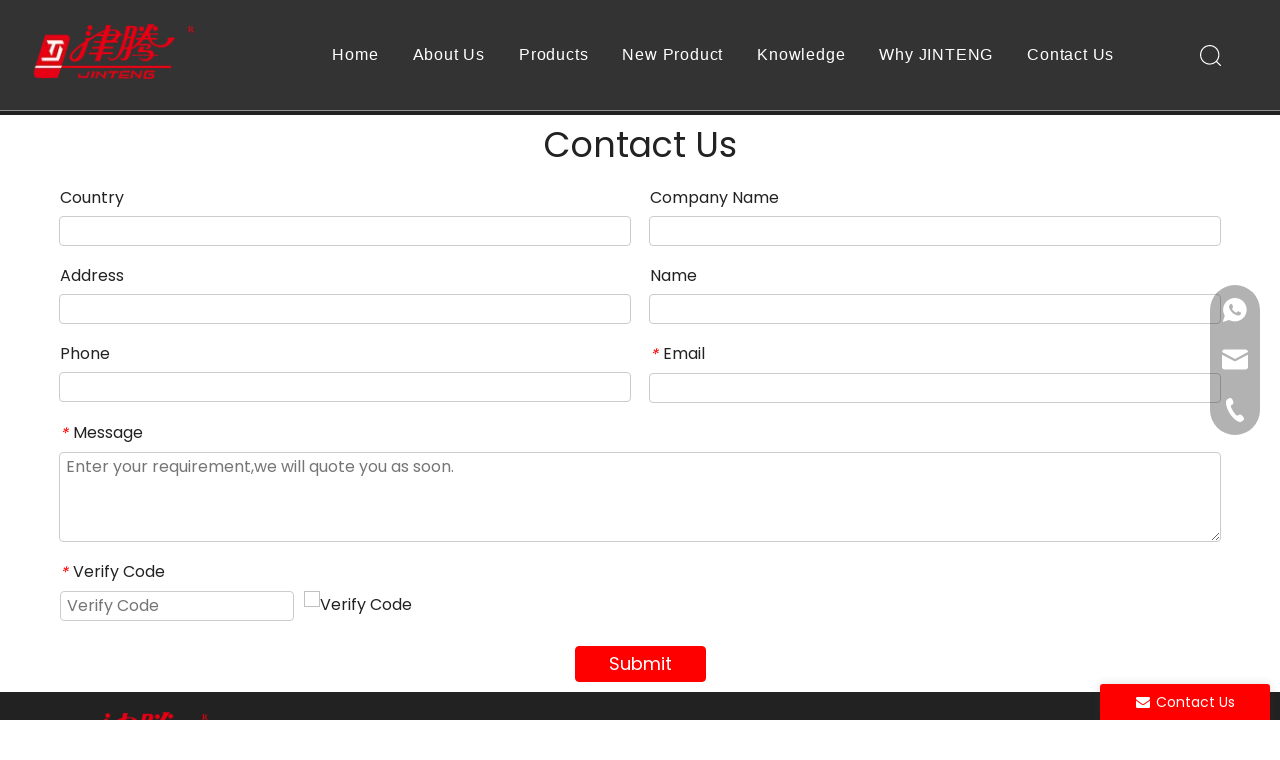

--- FILE ---
content_type: text/html;charset=utf-8
request_url: https://www.jintenglab.com/video-detail.html
body_size: 36595
content:
<!DOCTYPE html> <html lang="en" prefix="og: http://ogp.me/ns#" style="height: auto;"> <head> <link rel="preconnect" href="https://irrorwxhqnjlli5p-static.micyjz.com"/> <link rel="preconnect" href="https://rmrorwxhqnjlli5q-static.micyjz.com"/> <link rel="preconnect" href="https://jirorwxhqnjlli5p-static.micyjz.com"/><script>document.write=function(e){documentWrite(document.currentScript,e)};function documentWrite(documenturrentScript,e){var i=document.createElement("span");i.innerHTML=e;var o=i.querySelectorAll("script");if(o.length)o.forEach(function(t){if(t.src&&t.src!=""){var script=document.createElement("script");script.src=t.src;document.body.appendChild(script)}});document.body.appendChild(i)}
window.onloadHack=function(func){if(!!!func||typeof func!=="function")return;if(document.readyState==="complete")func();else if(window.addEventListener)window.addEventListener("load",func,false);else if(window.attachEvent)window.attachEvent("onload",func,false)};</script> <title>Video Detail - Tianjin Jinteng Experiment Equipment Co.,ltd.</title> <meta name="keywords" content="Video Detail, Tianjin Jinteng Experiment Equipment Co.,ltd."/> <meta name="description" content="Video Detail, Tianjin Jinteng Experiment Equipment Co.,ltd."/> <link data-type="dns-prefetch" data-domain="jirorwxhqnjlli5p-static.micyjz.com" rel="dns-prefetch" href="//jirorwxhqnjlli5p-static.micyjz.com"> <link data-type="dns-prefetch" data-domain="irrorwxhqnjlli5p-static.micyjz.com" rel="dns-prefetch" href="//irrorwxhqnjlli5p-static.micyjz.com"> <link data-type="dns-prefetch" data-domain="rmrorwxhqnjlli5q-static.micyjz.com" rel="dns-prefetch" href="//rmrorwxhqnjlli5q-static.micyjz.com"> <link rel="canonical" href="https://www.jintenglab.com/video-detail.html"/> <meta http-equiv="X-UA-Compatible" content="IE=edge"/> <meta name="renderer" content="webkit"/> <meta http-equiv="Content-Type" content="text/html; charset=utf-8"/> <meta name="viewport" content="width=device-width, initial-scale=1, user-scalable=no"/> <link rel="icon" href="//irrorwxhqnjlli5p-static.micyjz.com/cloud/lnBpiKknlrSRpjllpormjq/favicon.ico"> <link rel="preload" type="text/css" as="style" href="//irrorwxhqnjlli5p-static.micyjz.com/concat/9nikKBgtg6RciSoqirrlnmmqqjl/static/assets/style/bootstrap/cus.bootstrap.grid.system.css,/static/assets/style/fontAwesome/4.7.0/css/font-awesome.css,/static/assets/style/iconfont/iconfont.css,/static/assets/widget/script/plugins/gallery/colorbox/colorbox.css,/static/assets/style/bootstrap/cus.bootstrap.grid.system.split.css,/static/assets/widget/script/plugins/picture/animate.css,/static/assets/widget/style/component/pictureNew/widget_setting_description/picture.description.css,/static/assets/widget/style/component/pictureNew/public/public.css,/static/assets/widget/style/component/graphic/graphic.css,/static/assets/widget/script/plugins/tooltipster/css/tooltipster.css,/static/assets/widget/style/component/follow/widget_setting_iconSize/iconSize24.css,/static/assets/widget/style/component/follow/public/public.css,/static/assets/widget/style/component/mailCollection/mailCollection.css,/static/assets/widget/style/component/onlineService/public/public.css" onload="this.onload=null;this.rel='stylesheet'"/> <link rel="preload" type="text/css" as="style" href="//rmrorwxhqnjlli5q-static.micyjz.com/concat/vjioKBt452RhiSoqirrlnmmqqjl/static/assets/widget/style/component/onlineService/widget_setting_showStyle/float.css,/static/assets/widget/style/component/onlineService/widget_setting_showStyle/style13.css" onload="this.onload=null;this.rel='stylesheet'"/> <link rel="stylesheet" type="text/css" href="//irrorwxhqnjlli5p-static.micyjz.com/concat/9nikKBgtg6RciSoqirrlnmmqqjl/static/assets/style/bootstrap/cus.bootstrap.grid.system.css,/static/assets/style/fontAwesome/4.7.0/css/font-awesome.css,/static/assets/style/iconfont/iconfont.css,/static/assets/widget/script/plugins/gallery/colorbox/colorbox.css,/static/assets/style/bootstrap/cus.bootstrap.grid.system.split.css,/static/assets/widget/script/plugins/picture/animate.css,/static/assets/widget/style/component/pictureNew/widget_setting_description/picture.description.css,/static/assets/widget/style/component/pictureNew/public/public.css,/static/assets/widget/style/component/graphic/graphic.css,/static/assets/widget/script/plugins/tooltipster/css/tooltipster.css,/static/assets/widget/style/component/follow/widget_setting_iconSize/iconSize24.css,/static/assets/widget/style/component/follow/public/public.css,/static/assets/widget/style/component/mailCollection/mailCollection.css,/static/assets/widget/style/component/onlineService/public/public.css"/> <link rel="stylesheet" type="text/css" href="//rmrorwxhqnjlli5q-static.micyjz.com/concat/vjioKBt452RhiSoqirrlnmmqqjl/static/assets/widget/style/component/onlineService/widget_setting_showStyle/float.css,/static/assets/widget/style/component/onlineService/widget_setting_showStyle/style13.css"/> <link rel="preload" type="text/css" as="style" href="//rmrorwxhqnjlli5q-static.micyjz.com/concat/hrikKBubw5RaiSoqqkqrnqpliil/develop/fIpUAfKpOHmE-WgAUpKsakBNE-GvUApKfKKUAU-jqBqrKkjjrproirnkkr-jkBqrKkjjrproiqnnri/style.css,/develop/fIpUAfKpOHmE-ZCUfpKYakVOZ-GvUApKfKKUAU-jkBqrKjjriqikinlpni-jkBqrKkjjrproiqnnri/lang.css,/develop/FLKpUAfANfAg-frfApKFwUHaO-GvUApKfKKUAU-jkBqrKijirpirinjqir-jnBqrKnjiijimrokoni/videoM3u8.css,/develop/FLKpUAfANfAg-erAfUpkmKREO-GvUApKfKKUAU-jnBqrKijiilrpimrjjr-jnBqrKnjiijimrokoni/style.css,/static/assets/widget/style/component/form/form.css,/static/assets/widget/script/plugins/form/select2.css,/static/assets/widget/style/component/inquire/inquire.css,/static/assets/widget/script/plugins/air-datepicker/css/datepicker.css,/static/assets/widget/style/component/quicknavigation/quicknavigation.css,/static/assets/widget/style/component/prodSearchNew/prodSearchNew.css,/static/assets/widget/style/component/prodsearch/prodsearch.css" onload="this.onload=null;this.rel='stylesheet'"/> <link rel="stylesheet" type="text/css" href="//rmrorwxhqnjlli5q-static.micyjz.com/concat/hrikKBubw5RaiSoqqkqrnqpliil/develop/fIpUAfKpOHmE-WgAUpKsakBNE-GvUApKfKKUAU-jqBqrKkjjrproirnkkr-jkBqrKkjjrproiqnnri/style.css,/develop/fIpUAfKpOHmE-ZCUfpKYakVOZ-GvUApKfKKUAU-jkBqrKjjriqikinlpni-jkBqrKkjjrproiqnnri/lang.css,/develop/FLKpUAfANfAg-frfApKFwUHaO-GvUApKfKKUAU-jkBqrKijirpirinjqir-jnBqrKnjiijimrokoni/videoM3u8.css,/develop/FLKpUAfANfAg-erAfUpkmKREO-GvUApKfKKUAU-jnBqrKijiilrpimrjjr-jnBqrKnjiijimrokoni/style.css,/static/assets/widget/style/component/form/form.css,/static/assets/widget/script/plugins/form/select2.css,/static/assets/widget/style/component/inquire/inquire.css,/static/assets/widget/script/plugins/air-datepicker/css/datepicker.css,/static/assets/widget/style/component/quicknavigation/quicknavigation.css,/static/assets/widget/style/component/prodSearchNew/prodSearchNew.css,/static/assets/widget/style/component/prodsearch/prodsearch.css"/> <style>.siteblocks-container .backstage-blocksEditor-wrap[data-blockseditor-type="phoenix_blocks_text"] *{font-family:inherit;font-size:inherit;line-height:inherit;font-weight:inherit;color:inherit;text-align:inherit}.siteblocks-container .backstage-blocksEditor-wrap[data-blockseditor-type="phoenix_blocks_text"] strong{font-weight:bold}</style> <style>@media(min-width:990px){[data-type="rows"][data-level="rows"]{display:flex}}</style> <style id="speed3DefaultStyle">@supports not(aspect-ratio:1/1){.prodlist-wrap li .prodlist-cell{position:relative;padding-top:100%;width:100%}.prodlist-lists-style-13 .prod_img_a_t13,.prodlist-lists-style-12 .prod_img_a_t12,.prodlist-lists-style-nophoto-11 .prod_img_a_t12{position:unset !important;min-height:unset !important}.prodlist-wrap li .prodlist-picbox img{position:absolute;width:100%;left:0;top:0}}.piclist360 .prodlist-pic4-3 li .prodlist-display{max-width:100%}@media(max-width:600px){.prodlist-fix-num li{width:50% !important}}</style> <template id="appdStylePlace"></template> <link href="//irrorwxhqnjlli5p-static.micyjz.com/theme/pqjiKBnirkRljSnirkRlnSlqijRliSopRljSjrrkjkipjrljjj/style/style.css" type="text/css" rel="preload" as="style" onload="this.onload=null;this.rel='stylesheet'" data-theme="true"/> <link href="//irrorwxhqnjlli5p-static.micyjz.com/theme/pqjiKBnirkRljSnirkRlnSlqijRliSopRljSjrrkjkipjrljjj/style/style.css" type="text/css" rel="stylesheet"/> <style guid='u_78cf9cb5f77d4273901863a5afe4b066' emptyRender='true' placeholder='true' type='text/css'></style> <link href="//jirorwxhqnjlli5p-static.micyjz.com/site-res/rikkKBnirkRlnSlqijRljSrqrlrqRliSpqqqonRljSjriniriiliikRniSoqirlnmirnrrSRjl.css?1760140957927" rel="preload" as="style" onload="this.onload=null;this.rel='stylesheet'" data-extStyle="true" type="text/css" data-extAttr="20251011114315"/> <link href="//jirorwxhqnjlli5p-static.micyjz.com/site-res/rikkKBnirkRlnSlqijRljSrqrlrqRliSpqqqonRljSjriniriiliikRniSoqirlnmirnrrSRjl.css?1760140957927" data-extAttr="20251011114315" type="text/css" rel="stylesheet"/> <template data-js-type='style_respond' data-type='inlineStyle'></template><template data-js-type='style_head' data-type='inlineStyle'><style guid='db00ce7f-aab5-46ca-aabf-5c40077968c2' pm_pageStaticHack='' jumpName='head' pm_styles='head' type='text/css'>.sitewidget-form-20250428170417 #formsubmit{pointer-events:none}.sitewidget-form-20250428170417 #formsubmit.releaseClick{pointer-events:unset}.sitewidget-form-20250428170417 .form-horizontal input,.sitewidget-form-20250428170417 .form-horizontal span:not(.select2-selection--single),.sitewidget-form-20250428170417 .form-horizontal label,.sitewidget-form-20250428170417 .form-horizontal .form-builder button{height:20px !important;line-height:20px !important}.sitewidget-form-20250428170417 .uploadBtn{padding:4px 15px !important;height:20px !important;line-height:20px !important}.sitewidget-form-20250428170417 select,.sitewidget-form-20250428170417 input[type="text"],.sitewidget-form-20250428170417 input[type="password"],.sitewidget-form-20250428170417 input[type="datetime"],.sitewidget-form-20250428170417 input[type="datetime-local"],.sitewidget-form-20250428170417 input[type="date"],.sitewidget-form-20250428170417 input[type="month"],.sitewidget-form-20250428170417 input[type="time"],.sitewidget-form-20250428170417 input[type="week"],.sitewidget-form-20250428170417 input[type="number"],.sitewidget-form-20250428170417 input[type="email"],.sitewidget-form-20250428170417 input[type="url"],.sitewidget-form-20250428170417 input[type="search"],.sitewidget-form-20250428170417 input[type="tel"],.sitewidget-form-20250428170417 input[type="color"],.sitewidget-form-20250428170417 .uneditable-input{height:20px !important}.sitewidget-form-20250428170417.sitewidget-inquire .control-group .controls .select2-container .select2-selection--single .select2-selection__rendered{height:20px !important;line-height:20px !important}.sitewidget-form-20250428170417 textarea.cus-message-input{min-height:20px !important}.sitewidget-form-20250428170417 .add-on,.sitewidget-form-20250428170417 .add-on{height:20px !important;line-height:20px !important}.sitewidget-form-20250428170417 textarea,.sitewidget-form-20250428170417 input[type="text"],.sitewidget-form-20250428170417 input[type="password"],.sitewidget-form-20250428170417 input[type="datetime"],.sitewidget-form-20250428170417 input[type="datetime-local"],.sitewidget-form-20250428170417 input[type="date"],.sitewidget-form-20250428170417 input[type="month"],.sitewidget-form-20250428170417 input[type="time"],.sitewidget-form-20250428170417 input[type="week"],.sitewidget-form-20250428170417 input[type="number"],.sitewidget-form-20250428170417 input[type="email"],.sitewidget-form-20250428170417 input[type="url"],.sitewidget-form-20250428170417 input[type="search"],.sitewidget-form-20250428170417 input[type="tel"],.sitewidget-form-20250428170417 input[type="color"],.sitewidget-form-20250428170417 .uneditable-input{box-shadow:none}.sitewidget-form-20250428170417 .input-valid-bg{background:#ffece8 !important;outline:0}.sitewidget-form-20250428170417 .input-valid-bg:focus{background:#fff !important;border:1px solid #f53f3f !important}.sitewidget-form-20250428170417 #formsubmit{border:1px solid red;border-radius:4px;background:red;color:#fff;font-size:18px;width:131px;height:36px}.sitewidget-form-20250428170417 #formsubmit:hover{border:1px solid red;border-radius:4px;background:red;color:#fff;font-size:15px}.sitewidget-form-20250428170417 #formreset{width:131px;font-size:18px;height:36px}.sitewidget-form-20250428170417 #formreset:hover{font-size:15px}.sitewidget-form-20250428170417 .submitGroup .controls{text-align:center}.sitewidget-form-20250428170417 .control-label span{color:inherit}.sitewidget-form-20250428170417 form .control-group.submitGroup{margin-top:16px}.sitewidget-form-20250428170417 .multiple-parent input[type='checkbox']+label:before{content:"";display:inline-block;width:12px;height:12px;border:1px solid #888;border-radius:3px;margin-right:6px;margin-left:6px;transition-duration:.2s}.sitewidget-form-20250428170417 .multiple-parent input[type='checkbox']:checked+label:before{width:50%;border-color:#888;border-left-color:transparent;border-top-color:transparent;-webkit-transform:rotate(45deg) translate(1px,-4px);transform:rotate(45deg) translate(1px,-4px);margin-right:12px;width:6px}.sitewidget-form-20250428170417 .multiple-parent input[type="checkbox"]{display:none}.sitewidget-form-20250428170417 .multiple-parent{display:none;width:100%}.sitewidget-form-20250428170417 .multiple-parent ul{list-style:none;width:100%;text-align:left;border-radius:4px;padding:10px 5px;box-sizing:border-box;height:auto;overflow-x:hidden;overflow-y:scroll;box-shadow:0 4px 5px 0 rgb(0 0 0 / 14%),0 1px 10px 0 rgb(0 0 0 / 12%),0 2px 4px -1px rgb(0 0 0 / 30%);background-color:#fff;margin:2px 0 0 0;border:1px solid #ccc;box-shadow:1px 1px 2px rgb(0 0 0 / 10%) inset}.sitewidget-form-20250428170417 .multiple-parent ul::-webkit-scrollbar{width:2px;height:4px}.sitewidget-form-20250428170417 .multiple-parent ul::-webkit-scrollbar-thumb{border-radius:5px;-webkit-box-shadow:inset 0 0 5px rgba(0,0,0,0.2);background:#4e9e97}.sitewidget-form-20250428170417 .multiple-parent ul::-webkit-scrollbar-track{-webkit-box-shadow:inset 0 0 5px rgba(0,0,0,0.2);border-radius:0;background:rgba(202,202,202,0.23)}.sitewidget-form-20250428170417 .multiple-select{width:100%;height:auto;min-height:40px;line-height:40px;border-radius:4px;padding-right:10px;padding-left:10px;box-sizing:border-box;overflow:hidden;background-size:auto 80%;border:1px solid #ccc;box-shadow:1px 1px 2px rgb(0 0 0 / 10%) inset;background-color:#fff;position:relative}.sitewidget-form-20250428170417 .multiple-select:after{content:'';position:absolute;top:50%;right:6px;width:0;height:0;border:8px solid transparent;border-top-color:#888;transform:translateY(calc(-50% + 4px));cursor:pointer}.sitewidget-form-20250428170417 .multiple-select span{line-height:28px;color:#666}.sitewidget-form-20250428170417 .multiple-parent label{color:#333;display:inline-flex;align-items:center;height:30px;line-height:22px;padding:0}.sitewidget-form-20250428170417 .select-content{display:inline-block;border-radius:4px;line-height:23px;margin:2px 2px 0 2px;padding:0 3px;border:1px solid #888;height:auto}.sitewidget-form-20250428170417 .select-delete{cursor:pointer}.sitewidget-form-20250428170417 select[multiple]{display:none}#component_smAPpbLlWHFZ .sitewidget-bd fieldset{display:flex;flex-wrap:wrap}#component_smAPpbLlWHFZ .imgVarifyCode{width:100%}#component_smAPpbLlWHFZ .sitewidget-form-20250902101328{max-width:420px}.sitewidget-form-20250902101328 #formsubmit{pointer-events:none}.sitewidget-form-20250902101328 #formsubmit.releaseClick{pointer-events:unset}.sitewidget-form-20250902101328 .form-horizontal input,.sitewidget-form-20250902101328 .form-horizontal span:not(.select2-selection--single),.sitewidget-form-20250902101328 .form-horizontal label,.sitewidget-form-20250902101328 .form-horizontal .form-builder button{height:20px !important;line-height:20px !important}.sitewidget-form-20250902101328 .uploadBtn{padding:4px 15px !important;height:20px !important;line-height:20px !important}.sitewidget-form-20250902101328 select,.sitewidget-form-20250902101328 input[type="text"],.sitewidget-form-20250902101328 input[type="password"],.sitewidget-form-20250902101328 input[type="datetime"],.sitewidget-form-20250902101328 input[type="datetime-local"],.sitewidget-form-20250902101328 input[type="date"],.sitewidget-form-20250902101328 input[type="month"],.sitewidget-form-20250902101328 input[type="time"],.sitewidget-form-20250902101328 input[type="week"],.sitewidget-form-20250902101328 input[type="number"],.sitewidget-form-20250902101328 input[type="email"],.sitewidget-form-20250902101328 input[type="url"],.sitewidget-form-20250902101328 input[type="search"],.sitewidget-form-20250902101328 input[type="tel"],.sitewidget-form-20250902101328 input[type="color"],.sitewidget-form-20250902101328 .uneditable-input{height:20px !important}.sitewidget-form-20250902101328.sitewidget-inquire .control-group .controls .select2-container .select2-selection--single .select2-selection__rendered{height:20px !important;line-height:20px !important}.sitewidget-form-20250902101328 textarea.cus-message-input{min-height:20px !important}.sitewidget-form-20250902101328 .add-on,.sitewidget-form-20250902101328 .add-on{height:20px !important;line-height:20px !important}.sitewidget-form-20250902101328 textarea,.sitewidget-form-20250902101328 input[type="text"],.sitewidget-form-20250902101328 input[type="password"],.sitewidget-form-20250902101328 input[type="datetime"],.sitewidget-form-20250902101328 input[type="datetime-local"],.sitewidget-form-20250902101328 input[type="date"],.sitewidget-form-20250902101328 input[type="month"],.sitewidget-form-20250902101328 input[type="time"],.sitewidget-form-20250902101328 input[type="week"],.sitewidget-form-20250902101328 input[type="number"],.sitewidget-form-20250902101328 input[type="email"],.sitewidget-form-20250902101328 input[type="url"],.sitewidget-form-20250902101328 input[type="search"],.sitewidget-form-20250902101328 input[type="tel"],.sitewidget-form-20250902101328 input[type="color"],.sitewidget-form-20250902101328 .uneditable-input{box-shadow:none}.sitewidget-form-20250902101328 .input-valid-bg{background:#ffece8 !important;outline:0}.sitewidget-form-20250902101328 .input-valid-bg:focus{background:#fff !important;border:1px solid #f53f3f !important}.sitewidget-form-20250902101328 #formsubmit{border:1px solid red;border-radius:4px;background:red;color:#fff;font-size:14px;width:102px;height:30px}.sitewidget-form-20250902101328 #formsubmit:hover{border:1px solid red;border-radius:4px;background:red;color:#fff;font-size:14px}.sitewidget-form-20250902101328 #formreset{width:102px;font-size:14px;height:30px}.sitewidget-form-20250902101328 #formreset:hover{font-size:14px}.sitewidget-form-20250902101328 .submitGroup .controls{text-align:center}.form_fixed_button{background:red}.sitewidget-form-20250902101328 .multiple-parent input[type='checkbox']+label:before{content:"";display:inline-block;width:12px;height:12px;border:1px solid #888;border-radius:3px;margin-right:6px;margin-left:6px;transition-duration:.2s}.sitewidget-form-20250902101328 .multiple-parent input[type='checkbox']:checked+label:before{width:50%;border-color:#888;border-left-color:transparent;border-top-color:transparent;-webkit-transform:rotate(45deg) translate(1px,-4px);transform:rotate(45deg) translate(1px,-4px);margin-right:12px;width:6px}.sitewidget-form-20250902101328 .multiple-parent input[type="checkbox"]{display:none}.sitewidget-form-20250902101328 .multiple-parent{display:none;width:100%}.sitewidget-form-20250902101328 .multiple-parent ul{list-style:none;width:100%;text-align:left;border-radius:4px;padding:10px 5px;box-sizing:border-box;height:auto;overflow-x:hidden;overflow-y:scroll;box-shadow:0 4px 5px 0 rgb(0 0 0 / 14%),0 1px 10px 0 rgb(0 0 0 / 12%),0 2px 4px -1px rgb(0 0 0 / 30%);background-color:#fff;margin:2px 0 0 0;border:1px solid #ccc;box-shadow:1px 1px 2px rgb(0 0 0 / 10%) inset}.sitewidget-form-20250902101328 .multiple-parent ul::-webkit-scrollbar{width:2px;height:4px}.sitewidget-form-20250902101328 .multiple-parent ul::-webkit-scrollbar-thumb{border-radius:5px;-webkit-box-shadow:inset 0 0 5px rgba(0,0,0,0.2);background:#4e9e97}.sitewidget-form-20250902101328 .multiple-parent ul::-webkit-scrollbar-track{-webkit-box-shadow:inset 0 0 5px rgba(0,0,0,0.2);border-radius:0;background:rgba(202,202,202,0.23)}.sitewidget-form-20250902101328 .multiple-select{width:100%;height:auto;min-height:40px;line-height:40px;border-radius:4px;padding-right:10px;padding-left:10px;box-sizing:border-box;overflow:hidden;background-size:auto 80%;border:1px solid #ccc;box-shadow:1px 1px 2px rgb(0 0 0 / 10%) inset;background-color:#fff;position:relative}.sitewidget-form-20250902101328 .multiple-select:after{content:'';position:absolute;top:50%;right:6px;width:0;height:0;border:8px solid transparent;border-top-color:#888;transform:translateY(calc(-50% + 4px));cursor:pointer}.sitewidget-form-20250902101328 .multiple-select span{line-height:28px;color:#666}.sitewidget-form-20250902101328 .multiple-parent label{color:#333;display:inline-flex;align-items:center;height:30px;line-height:22px;padding:0}.sitewidget-form-20250902101328 .select-content{display:inline-block;border-radius:4px;line-height:23px;margin:2px 2px 0 2px;padding:0 3px;border:1px solid #888;height:auto}.sitewidget-form-20250902101328 .select-delete{cursor:pointer}.sitewidget-form-20250902101328 select[multiple]{display:none}</style></template><template data-js-type='style_respond' data-type='inlineStyle'></template><template data-js-type='style_head' data-type='inlineStyle'></template><script data-ignoreMinify="true">
	function loadInlineStyle(){
		var allInlineStyle = document.querySelectorAll("template[data-type='inlineStyle']");
		var length = document.querySelectorAll("template[data-type='inlineStyle']").length;
		for(var i = 0;i < length;i++){
			var style = allInlineStyle[i].innerHTML;
			allInlineStyle[i].outerHTML = style;
		}
	}
loadInlineStyle();
</script> <link rel='preload' as='style' onload='this.onload=null;this.rel="stylesheet"' href='https://fonts.googleapis.com/css?family=Poppins:400,500&display=swap' data-type='1' type='text/css' media='all'/> <script type="text/javascript" data-src="//rmrorwxhqnjlli5q-static.micyjz.com/static/t-kmBpBKkKkywzys7p/assets/script/jquery-1.11.0.concat.js"></script> <script type="text/javascript" data-src="//ld-analytics.micyjz.com/lpilKBlqijRlrSSRRQRikSlrnonr/ltm-web.js?v=1760154195000"></script><script type="text/x-delay-ids" data-type="delayIds" data-device="pc" data-xtype="0" data-delayIds='[241213774,236287944,236701914,236283284,241261154,466516424,241261354,236283294,241261294,241261234,236283264,241261364,241261174,241261304,236701954,466696524,236283464,236284214,236283254,236701944,466827824,506162754,466516644,241261324,236283244,237290014,236701924]'></script> <script>(function(w,d,s,l,i){w[l]=w[l]||[];w[l].push({"gtm.start":(new Date).getTime(),event:"gtm.js"});var f=d.getElementsByTagName(s)[0],j=d.createElement(s),dl=l!="dataLayer"?"\x26l\x3d"+l:"";j.async=true;j.src="https://www.googletagmanager.com/gtm.js?id\x3d"+i+dl;f.parentNode.insertBefore(j,f)})(window,document,"script","dataLayer","GTM-WB4QKCDC");</script> <script guid='861d4154-e4ce-47cf-8b1a-2cbc18d9480f' pm_pageStaticHack='true' jumpName='head' pm_scripts='head' type='text/javascript'>try{(function(window,undefined){var phoenixSite=window.phoenixSite||(window.phoenixSite={});phoenixSite.lanEdition="EN_US";var page=phoenixSite.page||(phoenixSite.page={});page.cdnUrl="//jirorwxhqnjlli5p-static.micyjz.com";page.siteUrl="https://www.jintenglab.com";page.lanEdition=phoenixSite.lanEdition;page._menu_prefix="";page._menu_trans_flag="";page._captcha_domain_prefix="captcha.c";page._pId="ZUAfhHKjpwUZ";phoenixSite._sViewMode="true";phoenixSite._templateSupport="false";phoenixSite._singlePublish=
"false"})(this)}catch(e){try{console&&console.log&&console.log(e)}catch(e){}};</script> <script id='u_3ffebdf940534750bce4c8369310ae3f' guid='u_3ffebdf940534750bce4c8369310ae3f' pm_script='init_top' type='text/javascript'>try{(function(window,undefined){var datalazyloadDefaultOptions=window.datalazyloadDefaultOptions||(window.datalazyloadDefaultOptions={});datalazyloadDefaultOptions["version"]="3.0.0";datalazyloadDefaultOptions["isMobileViewer"]="false";datalazyloadDefaultOptions["hasCLSOptimizeAuth"]="false";datalazyloadDefaultOptions["_version"]="3.0.0";datalazyloadDefaultOptions["isPcOptViewer"]="false"})(this);(function(window,undefined){window.__ph_optSet__='{"loadImgType":"0","isOpenFlagUA":true,"docReqType":"0","docDecrease":"1","docCallback":"1","v30NewMode":"1","idsVer":"1"}'})(this)}catch(e){try{console&&
console.log&&console.log(e)}catch(e){}};</script> <script id='u_e12621af1f8e4a42974483c115a6e725' guid='u_e12621af1f8e4a42974483c115a6e725' type='text/javascript'>try{var thisUrl=location.host;var referUrl=document.referrer;if(referUrl.indexOf(thisUrl)==-1)localStorage.setItem("landedPage",document.URL)}catch(e){try{console&&console.log&&console.log(e)}catch(e){}};</script> </head> <body class=" frontend-body-canvas "> <template data-js-type='globalBody' data-type='code_template'> <noscript><iframe src="https://www.googletagmanager.com/ns.html?id=GTM-WB4QKCDC" height="0" width="0" style="display:none;visibility:hidden"></iframe></noscript> </template> <div id='backstage-headArea' headFlag='1'><div class="siteblocks-setting-wrap fIpUAfKpOHmE_20230315190745 siteblocks-VZUfAKpUFqRO-20230316230432" id="siteblocks-setting-wrap-nmAhjgWqicHE" data-settingId="nmAhjgWqicHE" data-versionNo="20230315190745" data-level="rows" data-type="siteblocks" data-mobileBg="true" data-classAttr="siteblocks-VZUfAKpUFqRO-20230316230432" data-appId="4774" data-encodeAppId="fIpUAfKpOHmE" data-purchased="true" data-hide-node=""> <div class="siteblocks-container" style='' data-module-radio="" data-module-width=""> <style styleDefault-block="true">@media(max-width:1220px){.sq_header_1 .sq_nav_1,.sq_header_1 .sq_right_1 .sq_search_1 .serach .search-wrap .search-input>input,.sq_header_1 .sq_right_1 .sq_search_1 .serach .search-wrap .search-input>button,.sq_header_1 .sq_right_1 .sq_language_1 .lang-show-word span img:nth-of-type(1),.sq_header_1 .sq_right_1 .sq_language_1 .langBar .lang-list,.sq_header_3 .sq_nav_menu .fa-close{display:none !important}.sq_header_1{position:fixed;width:100%;top:0;left:0;z-index:1000;display:flex;align-items:center;justify-content:space-between;transition:all .5s ease,background-color .3s ease-out;border-bottom:solid 1px rgba(255,255,255,0.45);height:80px}.sq_header_1 .sq_icon_1 .sq_icon_img img{height:40px;transition:all .5s ease,background-color .3s ease-out;margin-left:10px;margin-right:20px;max-width:155px}.sq_header_1 .sq_right_1{width:170px;display:flex;align-items:center;height:110px;transition:all .5s ease,background-color .3s ease-out}.sq_header_1 .sq_right_1 .sq_search_1{display:inline-block}.sq_header_1 .sq_right_1 .sq_search_1 .serach .search-wrap .search-input{display:flex;position:relative;align-items:center}sq_header_1 .sq_right_1 .sq_search_1 .serach .search-wrap .search-input>img{width:22px;height:22px;transform:translateY(2px);margin-right:0;cursor:pointer;margin-left:20px;margin-top:-3px}.sq_header_1 .sq_right_1 .sq_language_1{display:inline-block;margin-left:5px}.sq_header_1 .sq_right_1 .sq_language_1 .langBar{position:relative}.sq_header_1 .sq_right_1 .sq_language_1 .lang-show-word{display:flex;align-items:center}.sq_header_1 .sq_right_1 .sq_language_1 .lang-show-word .sq_language_span{cursor:pointer;height:30px;transition:ease-in-out .5s;display:flex;align-items:center;justify-content:center;border-top-left-radius:6px;border-top-right-radius:6px;border:1px solid transparent;width:80px;color:#fff;font-size:14px}.sq_header_1 .sq_right_1 .sq_language_1 .lang-show-word .sq_language_span>img:nth-of-type(2){width:12px;margin-left:10px;cursor:pointer;transition:all .5s ease}.sq_header_1 .sq_right_1 .sq_language_1 .lang-show-word .sq_language_span>div:nth-child(1){display:none !important}.sq_header_1 .sq_right_1 .sq_language_1 .lang-show-word .sq_language_span div:nth-child(3){margin-top:2px !important;margin-left:8px !important}.sq_header_1 .sq_nav_menu{margin-left:10px}.sq_header_1 .sq_right_1 .sq_search_1 .serach .search-wrap .search-input>img{width:22px;height:22px;transform:translateY(2px);margin-right:0;margin-left:20px;margin-top:-3px}}</style> <style>.sq_header_1{display:flex;align-items:center;justify-content:space-between}@media screen and (max-width:500px){.sq_header_1 .sq_right_1 .sq_language_1{margin-left:5px}.sq_header_1 .sq_icon_1 .sq_icon_img img{height:40px}.sq_header_1 .sq_right_1 .sq_search_1 .serach .search-wrap .search-input>img{width:22px;height:22px}}.sq_header_1 .sq_right_1 .sq_language_1 .lang-show-word .sq_language_span>img:nth-of-type(2){width:12px}@media(max-width:768px){.sq_header_1 .sq_right_1 .sq_language_1 .lang-show-word .sq_language_span{color:#fff}.sq_header_1 .sq_right_1 .sq_language_1 .lang-show-word .sq_language_span{border:1px solid transparent}.sq_header_1 .sq_right_1 .sq_language_1 .lang-show-word span img:nth-of-type(1){display:none}div .sq_header_2 .sq_nav_1{display:none !important}.fa-close{display:none}.sq_right_1{width:170px}}.sq_header_1 .sq_right_1 .sq_search_1 .serach .search-wrap .search-input>input{position:absolute;left:-100px;border:0;height:30px;border-radius:40px;text-indent:10px;outline:0;transition:ease-in-out .5s;margin-top:1px;transform:scale3d(0,0,0);width:190px}</style> <style>.sq_header_1{position:fixed;width:100%;top:0;left:0;z-index:1000}#siteblocks-setting-wrap-nmAhjgWqicHE .sq_header_1 .sq_nav_1 .navigation ul li>.sub>ul>li>a{color:#333}#siteblocks-setting-wrap-nmAhjgWqicHE .sq_header_1 .sq_nav_1 .navigation ul li>.sub>ul>li>ul>li>a{color:#333}#siteblocks-setting-wrap-nmAhjgWqicHE .sq_header_1 .sq_nav_1 .navigation ul li>.sub>ul>li{border-color:#333}#siteblocks-setting-wrap-nmAhjgWqicHE .sq_header_1 .lang-list li a{color:#333}#siteblocks-setting-wrap-nmAhjgWqicHE .sq_header_3 .sq_nav_1 .navigation ul li a{color:#333}#siteblocks-setting-wrap-nmAhjgWqicHE .sq_header_3 .sq_nav_1 .navigation ul li .fa.fa-angle-down{color:#333}#siteblocks-setting-wrap-nmAhjgWqicHE .sq_header_1_screen{background-color:#333 !important}#siteblocks-setting-wrap-nmAhjgWqicHE .sq_header_1 .sq_nav_1 .navigation ul li .sub ul li a:before{background:#333}#siteblocks-setting-wrap-nmAhjgWqicHE .sq_header_1{background-color:#333}@media(max-width:1200px){#siteblocks-setting-wrap-nmAhjgWqicHE .sq_header4774{height:110px}#siteblocks-setting-wrap-nmAhjgWqicHE .sq_header_1_screen{opacity:inherit}#siteblocks-setting-wrap-nmAhjgWqicHE .sq_header_3 .sq_nav_1{background:#000}#siteblocks-setting-wrap-nmAhjgWqicHE .sq_header_3 .sq_nav_1 .blockNavBar{margin-bottom:100px}#siteblocks-setting-wrap-nmAhjgWqicHE .sq_nav_1 .navigation ul li a,#siteblocks-setting-wrap-nmAhjgWqicHE .sq_header_3 .sq_nav_1 .navigation ul li .fa.fa-angle-down{color:#fff !important}}@media(max-width:500px){#siteblocks-setting-wrap-nmAhjgWqicHE .sq_header4774{height:80px}}</style> <style>.sq_header4774 svg{fill:currentColor}.sq_header4774 .fa-close:before,.fa-bars:before,.fa-angle-down:before{display:none}</style> <div class="sq_header4774"> <div class="sq_header_1 sq_header_2 has_blockHeadFixed"> <i data-blocksetting-color="{'color':'colorVal-1-rgb(51, 51, 51)'}" style="display:none;"></i> <div class="sq_icon_1"> <div class="backstage-blocksEditor-wrap sq_icon_img" data-wrap-type="1" data-storage="0" data-blocksEditor-type="phoenix_blocks_image" data-auto_uuid=86874d83-95a2-47cb-a65f-221914211856><div data-suggest_width="200" data-suggest_height="66" class="backstage-componet"> <div class="backstage-componet-bd" data-setting-base64="eyJzdW1UeXBlIjoiMCIsImxpbmtUeXBlIjoiMCIsInNlbGVjdGVkUGFnZUlkIjoiZnRmcE13QWpLRXVaIiwiaXNPcGVuTmV3IjpmYWxzZSwibmVlZE5vRm9sbG93IjpmYWxzZSwibGlua1Nob3dUZXh0Ijoi56uZ5YaF6aG16Z2iIC0gSG9tZSAifQ=="><a class="blocks-image" href="/index.html"><picture><source media="(max-width:768px)" srcset=""><img src="//irrorwxhqnjlli5p-static.micyjz.com/cloud/lkBpiKknlrSRpjllpokljq/logo-top.png" alt="" title=""></picture></a></div></div></div> </div> <div class="sq_nav_1" style="display:none;"> <div class="backstage-blocksEditor-wrap navigation" data-wrap-type="1" data-relate-appId="MRAUpfKKpsgB" data-storage="1" data-blocksEditor-type="phoenix_blocks_navigation" data-auto_uuid=51ec34b4-b1b8-4140-be57-7510cf7005e3> <ul class="blockNavBar fix"> <li id="parent_0"> <a class="" id="26394824" target="_self" href="/" data-currentIndex=""> Home </a> </li> <li id="parent_1"> <a class="" id="26407864" target="_self" href="/aboutus.html" data-currentIndex=""> About Us </a> </li> <li id="parent_2"> <a class="" id="26407844" target="_self" href="/products.html" data-currentIndex=""> Products </a> <i class="fa fa-angle-down icon " style="margin-top:15px"> <svg t="1643443690013" class="icon" viewBox="0 0 1820 1024" version="1.1" xmlns="http://www.w3.org/2000/svg" p-id="5021" width="12" height="12"><path d="M33.655019 33.001942a113.776261 113.776261 0 0 1 150.184664-8.874548l10.808745 9.44343 710.760301 715.65268L1626.52267 33.001942a113.776261 113.776261 0 0 1 150.184664-8.874548l10.808745 9.44343a113.776261 113.776261 0 0 1 8.874548 150.184664l-9.44343 10.808744-801.895085 796.433826a113.776261 113.776261 0 0 1-150.184665 8.874548l-10.808744-9.44343-790.972565-796.433825A113.776261 113.776261 0 0 1 33.655019 33.001942z" p-id="5022"></path></svg> </i> <div class="sub" style="z-index:10"> <ul class="subUl"> <li> <a class="" rel="" href="/Diaphragm-Vacuum-Pump-pl46491687.html"> Diaphragm Vacuum Pump </a> <i class="icon fa fa-angle-down" style="margin-top:7px"> <svg t="1643443690013" class="icon" viewBox="0 0 1820 1024" version="1.1" xmlns="http://www.w3.org/2000/svg" p-id="5021" width="12" height="12"><path d="M33.655019 33.001942a113.776261 113.776261 0 0 1 150.184664-8.874548l10.808745 9.44343 710.760301 715.65268L1626.52267 33.001942a113.776261 113.776261 0 0 1 150.184664-8.874548l10.808745 9.44343a113.776261 113.776261 0 0 1 8.874548 150.184664l-9.44343 10.808744-801.895085 796.433826a113.776261 113.776261 0 0 1-150.184665 8.874548l-10.808744-9.44343-790.972565-796.433825A113.776261 113.776261 0 0 1 33.655019 33.001942z" p-id="5022"></path></svg> </i> <ul class="sub-nav"> <li class="" data-visible="1"> <a id="nav_30324734" class="sitewidget-sub-nav " target="_self" rel="" data-currentIndex='' href="/Ordinary-Model-pl40491687.html"> Ordinary Model </a> </li> <li class="" data-visible="1"> <a id="nav_30324754" class="sitewidget-sub-nav " target="_self" rel="" data-currentIndex='' href="/Anticorrosive-Model-pl49491687.html"> Anticorrosive Model </a> </li> </ul> </li> <li> <a class="" rel="" href="/Manifolds-Vacuum-Filtration-pl44491687.html"> Manifolds Vacuum Filtration </a> <i class="icon fa fa-angle-down" style="margin-top:7px"> <svg t="1643443690013" class="icon" viewBox="0 0 1820 1024" version="1.1" xmlns="http://www.w3.org/2000/svg" p-id="5021" width="12" height="12"><path d="M33.655019 33.001942a113.776261 113.776261 0 0 1 150.184664-8.874548l10.808745 9.44343 710.760301 715.65268L1626.52267 33.001942a113.776261 113.776261 0 0 1 150.184664-8.874548l10.808745 9.44343a113.776261 113.776261 0 0 1 8.874548 150.184664l-9.44343 10.808744-801.895085 796.433826a113.776261 113.776261 0 0 1-150.184665 8.874548l-10.808744-9.44343-790.972565-796.433825A113.776261 113.776261 0 0 1 33.655019 33.001942z" p-id="5022"></path></svg> </i> <ul class="sub-nav"> <li class="" data-visible="1"> <a id="nav_31046174" class="sitewidget-sub-nav " target="_self" rel="" data-currentIndex='' href="/Glass-Funnel-Type-pl46239587.html"> Glass Funnel Type </a> </li> <li class="" data-visible="1"> <a id="nav_31046584" class="sitewidget-sub-nav " target="_self" rel="" data-currentIndex='' href="/Rubber-Plug-Type-pl45239587.html"> Rubber Plug Type </a> </li> <li class="" data-visible="1"> <a id="nav_31046184" class="sitewidget-sub-nav " target="_self" rel="" data-currentIndex='' href="/Integral-Type-pl44239587.html"> Integral Type </a> </li> <li class="" data-visible="1"> <a id="nav_31046194" class="sitewidget-sub-nav " target="_self" rel="" data-currentIndex='' href="/Magnetic-Type-pl43239587.html"> Magnetic Type </a> </li> </ul> </li> <li> <a class="" rel="" href="/Solvent-Filtration-Apparatus-pl45491687.html"> Solvent Filtration Apparatus </a> </li> <li> <a class="" rel="" href="/Microbial-Enumeration-Tester-pl43491687.html"> Microbial Enumeration Tester </a> </li> <li> <a class="" rel="" href="/Syringe-Filter-pl42491687.html"> Syringe Filter </a> <i class="icon fa fa-angle-down" style="margin-top:7px"> <svg t="1643443690013" class="icon" viewBox="0 0 1820 1024" version="1.1" xmlns="http://www.w3.org/2000/svg" p-id="5021" width="12" height="12"><path d="M33.655019 33.001942a113.776261 113.776261 0 0 1 150.184664-8.874548l10.808745 9.44343 710.760301 715.65268L1626.52267 33.001942a113.776261 113.776261 0 0 1 150.184664-8.874548l10.808745 9.44343a113.776261 113.776261 0 0 1 8.874548 150.184664l-9.44343 10.808744-801.895085 796.433826a113.776261 113.776261 0 0 1-150.184665 8.874548l-10.808744-9.44343-790.972565-796.433825A113.776261 113.776261 0 0 1 33.655019 33.001942z" p-id="5022"></path></svg> </i> <ul class="sub-nav"> <li class="" data-visible="1"> <a id="nav_31047344" class="sitewidget-sub-nav " target="_self" rel="" data-currentIndex='' href="/Economic-Model-pl48291687.html"> Economic Model </a> </li> <li class="" data-visible="1"> <a id="nav_31047354" class="sitewidget-sub-nav " target="_self" rel="" data-currentIndex='' href="/High-end-Model-pl45291687.html"> High-end Model </a> </li> <li class="" data-visible="1"> <a id="nav_31047364" class="sitewidget-sub-nav " target="_self" rel="" data-currentIndex='' href="/Sterile-Model-pl43291687.html"> Sterilized Model </a> </li> </ul> </li> <li> <a class="" rel="" href="/Membrane-Filter-pl41491687.html"> Membrane Filter </a> <i class="icon fa fa-angle-down" style="margin-top:7px"> <svg t="1643443690013" class="icon" viewBox="0 0 1820 1024" version="1.1" xmlns="http://www.w3.org/2000/svg" p-id="5021" width="12" height="12"><path d="M33.655019 33.001942a113.776261 113.776261 0 0 1 150.184664-8.874548l10.808745 9.44343 710.760301 715.65268L1626.52267 33.001942a113.776261 113.776261 0 0 1 150.184664-8.874548l10.808745 9.44343a113.776261 113.776261 0 0 1 8.874548 150.184664l-9.44343 10.808744-801.895085 796.433826a113.776261 113.776261 0 0 1-150.184665 8.874548l-10.808744-9.44343-790.972565-796.433825A113.776261 113.776261 0 0 1 33.655019 33.001942z" p-id="5022"></path></svg> </i> <ul class="sub-nav"> <li class="" data-visible="1"> <a id="nav_31047374" class="sitewidget-sub-nav " target="_self" rel="" data-currentIndex='' href="/Non-Sterile-Model-pl49291687.html"> Economic Model </a> </li> <li class="" data-visible="1"> <a id="nav_31047384" class="sitewidget-sub-nav " target="_self" rel="" data-currentIndex='' href="/Grid-Model-pl48191687.html"> Grid Model </a> </li> <li class="" data-visible="1"> <a id="nav_31047394" class="sitewidget-sub-nav " target="_self" rel="" data-currentIndex='' href="/Sterile-Model-pl47191687.html"> Sterilization Model </a> </li> <li class="" data-visible="1"> <a id="nav_31047404" class="sitewidget-sub-nav " target="_self" rel="" data-currentIndex='' href="/Glass-Fiber-Model-pl47657387.html"> Glass Fiber Model </a> </li> </ul> </li> </ul> </div> </li> <li id="parent_3"> <a class="" id="26409964" target="_self" href="/new-product.html" data-currentIndex=""> New Product </a> </li> <li id="parent_4"> <a class="" id="26409974" target="_self" href="/news.html" data-currentIndex=""> Knowledge </a> <i class="fa fa-angle-down icon " style="margin-top:15px"> <svg t="1643443690013" class="icon" viewBox="0 0 1820 1024" version="1.1" xmlns="http://www.w3.org/2000/svg" p-id="5021" width="12" height="12"><path d="M33.655019 33.001942a113.776261 113.776261 0 0 1 150.184664-8.874548l10.808745 9.44343 710.760301 715.65268L1626.52267 33.001942a113.776261 113.776261 0 0 1 150.184664-8.874548l10.808745 9.44343a113.776261 113.776261 0 0 1 8.874548 150.184664l-9.44343 10.808744-801.895085 796.433826a113.776261 113.776261 0 0 1-150.184665 8.874548l-10.808744-9.44343-790.972565-796.433825A113.776261 113.776261 0 0 1 33.655019 33.001942z" p-id="5022"></path></svg> </i> <div class="sub" style="z-index:10"> <ul class="subUl"> <li> <a class="" rel="" href="/news.html"> News </a> </li> <li> <a class="" rel="" href="/faqlist.html"> FAQ </a> </li> </ul> </div> </li> <li id="parent_5"> <a class="" id="35701504" target="_self" href="/why-jinteng.html" data-currentIndex=""> Why JINTENG </a> </li> <li id="parent_6"> <a class="" id="26407854" target="_self" href="/contactus.html" data-currentIndex=""> Contact Us </a> </li> </ul> </div> </div> <div class="sq_right_1"> <div class="sq_search_1"> <div class="backstage-blocksEditor-wrap serach" data-wrap-type="1" data-relate-appId="cdKAUfpMEOkZ" data-storage="1" data-blocksEditor-type="phoenix_blocks_serach" data-auto_uuid=6965358a-95b7-4981-a6f4-215a8d8e5f5f><form action="/phoenix/admin/prod/search" method="get" novalidate> <div class="search-wrap"> <div class="search-input"> <input type="text" class="hide" name="searchValue" id="inputSearch" placeholder='Search' autocomplete="off"/> <svg t="1642059227095" class="icon" style="color:#fff" viewBox="0 0 1024 1024" version="1.1" xmlns="http://www.w3.org/2000/svg" p-id="4509" width="21" height="21"><path fill="#fff" d="M473.6 0c261.632 0 473.6 214.6816 473.6 479.5392 0 119.296-43.008 228.4032-114.176 312.32l182.528 182.9376c11.1616 11.1616 11.264 29.3888 0.256 40.6528a28.16 28.16 0 0 1-36.2496 3.584l-3.9424-3.3792-182.1184-182.4768a468.6848 468.6848 0 0 1-319.8976 125.952C212.0192 959.0784 0 744.3456 0 479.488 0 214.6816 212.0192 0 473.6 0z m0 57.5488c-230.144 0-416.768 188.928-416.768 421.9904 0 233.0624 186.624 421.9904 416.768 421.9904 230.1952 0 416.768-188.928 416.768-421.9904 0-233.0624-186.5728-421.9904-416.768-421.9904z" p-id="4510"></path></svg> <button type="submit" class="hide"> <svg t="1643440711239" class="icon" viewBox="0 0 1024 1024" version="1.1" xmlns="http://www.w3.org/2000/svg" p-id="4166" width="21" height="21"><path d="M473.6 0c261.632 0 473.6 214.6816 473.6 479.5392 0 119.296-43.008 228.4032-114.176 312.32l182.528 182.9376c11.1616 11.1616 11.264 29.3888 0.256 40.6528a28.16 28.16 0 0 1-36.2496 3.584l-3.9424-3.3792-182.1184-182.4768a468.6848 468.6848 0 0 1-319.8976 125.952C212.0192 959.0784 0 744.3456 0 479.488 0 214.6816 212.0192 0 473.6 0z m0 57.5488c-230.144 0-416.768 188.928-416.768 421.9904 0 233.0624 186.624 421.9904 416.768 421.9904 230.1952 0 416.768-188.928 416.768-421.9904 0-233.0624-186.5728-421.9904-416.768-421.9904z" p-id="4167" fill="#ffffff"></path></svg> </button> </div> </div> </form> <template data-type='js_template' data-settingId='nmAhjgWqicHE'><script id='u_d1d81c936b874b34862631cf939b0b77' guid='u_d1d81c936b874b34862631cf939b0b77' type='text/javascript'>try{var oldTime=0;var newTime=0;$(".backstage-blocksEditor-wrap.serach input[name\x3dsearchValue]").bind("input propertychange",function(){var _this=$(this);if($(this).val()==="")$(this).parents(".backstage-blocksEditor-wrap.serach").find(".prodDivrecomend").hide();else{oldTime=newTime;newTime=(new Date).getTime();var theTime=newTime;setTimeout(function(){if(newTime-oldTime>300||theTime==newTime)$.ajax({url:"/phoenix/admin/prod/search/recommend",type:"get",dataType:"json",data:{searchValue:_this.val(),
searchComponentSettingId:"nmAhjgWqicHE"},success:function(xhr){$(".prodDivrecomend .prodUl").html(" ");_this.parents(".backstage-blocksEditor-wrap.serach").find(".prodDivrecomend").show();var prodHtml="";function escapeHtml(value){if(typeof value!=="string")return value;return value.replace(/[&<>`"'\/]/g,function(result){return{"\x26":"\x26amp;","\x3c":"\x26lt;","\x3e":"\x26gt;","`":"\x26#x60;",'"':"\x26quot;","'":"\x26#x27;","/":"\x26#x2f;"}[result]})}if(xhr.msg!=null&&xhr.msg!="")prodHtml=escapeHtml(xhr.msg);
else for(var i=0;i<xhr.length;i++)prodHtml+="\x3cli\x3e\x3ca href\x3d'"+xhr[i].prodUrl+"?searchValue\x3d"+encodeURIComponent(xhr[i].prodName.replace(/\+/g,"%20"))+"'\x3e\x3cimg src\x3d'"+xhr[i].photoUrl240+"'/\x3e\x3cspan\x3e"+xhr[i].prodName+"\x3c/span\x3e\x3c/a\x3e\x3c/li\x3e";$(".prodDivrecomend .prodUl").html(prodHtml);$(document).click(function(e){if(!_this.parents(".backstage-blocksEditor-wrap.serach").find(".prodDivrecomend")[0].contains(e.target))_this.parents(".backstage-blocksEditor-wrap.serach").find(".prodDivrecomend").hide()})}})},
300)}});$(".backstage-blocksEditor-wrap.serach .search-keywords q a").unbind().bind("click",function(){var keyword=$(this).text();$(".backstage-blocksEditor-wrap.serach #inputSearch").val(keyword);$(".backstage-blocksEditor-wrap.serach button").trigger("click")})}catch(e){try{console&&console.log&&console.log(e)}catch(e){}};</script></template> </div> </div> <div class="sq_language_1"> <div class="backstage-blocksEditor-wrap langBar" data-wrap-type="1" data-relate-appId="PNpfKAUAiAnL" data-storage="1" data-blocksEditor-type="phoenix_blocks_langBar" data-auto_uuid=060a3110-0f2f-44f2-bce1-438e7bb89ff0> <div class="lang-show-word"> <span class="sq_language_span"> <div> <svg t="1642059771172" class="icon" style="color:#fff" viewBox="0 0 1024 1024" version="1.1" xmlns="http://www.w3.org/2000/svg" p-id="4697" width="22" height="22"><path d="M494.8992 0h34.048c59.2384 2.304 117.6576 14.6432 172.7488 36.5056a513.9456 513.9456 0 0 1 266.6496 243.3024A513.5872 513.5872 0 0 1 1024 502.784v18.3808a513.536 513.536 0 0 1-54.3232 220.3136 514.048 514.048 0 0 1-141.2608 172.9536 510.208 510.208 0 0 1-206.4384 97.5872c-30.5664 6.5024-61.6448 10.496-92.8256 11.9808H495.104a545.8432 545.8432 0 0 1-120.9344-18.8928 512.1024 512.1024 0 0 1-247.3984-155.9552A511.3344 511.3344 0 0 1 0 521.1648V502.784a513.28 513.28 0 0 1 79.7696-265.1136A513.9968 513.9968 0 0 1 302.6944 44.6976 521.2672 521.2672 0 0 1 494.8992 0zM397.1584 109.2608c-32.4096 40.704-53.6064 89.088-70.8096 137.8816 24.1664 6.0416 48.9472 8.704 73.5232 12.3904a932.352 932.352 0 0 0 91.648 6.144V42.9568c-39.0144 8.192-70.4 35.7888-94.3104 66.304zM532.48 265.6256a871.424 871.424 0 0 0 123.8528-10.8544c13.8752-1.792 27.6992-4.352 41.3184-7.7312-20.1216-57.1392-46.08-114.1248-88.576-158.2592-20.7872-21.76-46.6944-39.6288-76.544-45.9776v222.8224H532.48zM356.7104 67.2256a471.0912 471.0912 0 0 0-190.3616 124.928c37.9904 20.0704 78.6944 34.9184 120.32 45.568 21.76-65.536 52.224-130.2528 101.2736-179.8656-10.6496 2.2016-20.8896 5.888-31.232 9.3696z m279.1424-9.6256c10.24 9.472 18.432 20.6848 27.392 31.2832 33.3824 44.6976 56.832 96.0512 74.24 148.9408a577.6384 577.6384 0 0 0 120.32-45.568 468.224 468.224 0 0 0-221.952-134.656zM139.008 224.2048A471.3984 471.3984 0 0 0 41.472 491.52c68.3008-0.1024 136.4992-0.0512 204.8-0.0512 1.28-72.2432 10.5472-144.384 28.672-214.4256A604.928 604.928 0 0 1 139.008 224.256z m609.9968 52.992c18.2272 69.9392 27.4944 142.08 28.7744 214.3232h204.8a472.2176 472.2176 0 0 0-97.6384-267.3664c-43.008 23.0912-88.6272 40.96-135.936 53.0432zM287.1296 491.3152c68.096 0.4096 136.2944 0.1024 204.3904 0.2048V306.5856a904.3968 904.3968 0 0 1-176.64-19.968 877.8752 877.8752 0 0 0-27.8016 204.6464v0.0512zM532.48 306.688V491.52c68.1472-0.1024 136.2944 0.2048 204.3904-0.2048A879.872 879.872 0 0 0 709.12 286.72c-58.0096 12.8-117.2992 18.8928-176.64 19.968zM41.472 532.48a471.8592 471.8592 0 0 0 97.536 267.3152 605.696 605.696 0 0 1 135.9872-52.992A924.7232 924.7232 0 0 1 246.272 532.48c-68.3008 0.1024-136.5504 0.1024-204.8 0l0.0512 0.0512z m245.7088 0.2048c1.536 68.9152 9.984 137.984 27.7504 204.6976a889.2928 889.2928 0 0 1 176.5376-19.968V532.48c-68.096 0.1024-136.192-0.2048-204.288 0.2048zM532.48 532.48v184.8832c59.3408 1.1264 118.7328 7.3216 176.64 19.9168 17.408-66.816 26.624-135.7824 27.4944-204.8512-67.9936 0.256-136.0896 0-204.1344 0.0512z m245.248 0a916.2752 916.2752 0 0 1-28.672 214.4256c47.2576 12.032 92.8768 29.7984 135.8848 52.8896a472.2176 472.2176 0 0 0 97.6384-267.264h-204.8l-0.0512-0.0512z m-451.328 244.2752c19.968 57.2928 46.08 114.2784 88.576 158.464 20.7872 21.76 46.6944 39.5776 76.4928 45.824v-222.72a862.4128 862.4128 0 0 0-165.0688 18.432z m206.08-18.4832l0.0512 222.8736c38.912-8.2944 70.2464-35.7376 94.1568-66.2016 32.512-40.8064 53.8112-89.1904 70.912-138.24-24.832-5.9392-50.2272-8.8064-75.52-12.4928a988.16 988.16 0 0 0-89.6-5.9392z m-366.2848 73.472a467.456 467.456 0 0 0 221.9008 134.5024c-49.1008-49.664-79.7696-114.432-101.4272-180.0192-41.7792 10.496-82.176 25.7536-120.4736 45.4656v0.0512z m571.1872-45.568c-21.8112 65.6384-52.4288 130.56-101.5808 180.224a469.2992 469.2992 0 0 0 221.952-134.6048 553.984 553.984 0 0 0-120.32-45.6192z" p-id="4698"></path></svg> </div> <span>English</span> <div style="display:flex;margin-top: -2px;"> <svg t="1642059903161" class="icon" viewBox="0 0 1820 1024" version="1.1" xmlns="http://www.w3.org/2000/svg" p-id="4885" width="10" height="10"><path d="M33.655019 33.001942a113.776261 113.776261 0 0 1 150.184664-8.874548l10.808745 9.44343 710.760301 715.65268L1626.52267 33.001942a113.776261 113.776261 0 0 1 150.184664-8.874548l10.808745 9.44343a113.776261 113.776261 0 0 1 8.874548 150.184664l-9.44343 10.808744-801.895085 796.433826a113.776261 113.776261 0 0 1-150.184665 8.874548l-10.808744-9.44343-790.972565-796.433825A113.776261 113.776261 0 0 1 33.655019 33.001942z" p-id="4886"></path></svg> </div> </span> </div> <ul class="lang-list hide"> </ul></div> </div> <div class="sq_nav_menu"> <div class="fa-bars"> <svg t="1643441714369" class="icon" viewBox="0 0 1325 1024" version="1.1" xmlns="http://www.w3.org/2000/svg" p-id="4423" width="22" height="22"><path d="M1325.176471 843.294118v180.705882H0v-180.705882h1325.176471z m0-421.647059v180.705882H0V421.647059h1325.176471z m0-421.647059v180.705882H0V0h1325.176471z" p-id="4424" fill="#ffffff"></path></svg> </div> <div class="fa-close"> <svg t="1643441752797" class="icon" viewBox="0 0 1024 1024" version="1.1" xmlns="http://www.w3.org/2000/svg" p-id="4762" width="16" height="16"><path d="M95.573333 1024l417.28-416.597333 415.573334 414.72L1024 926.72 608.512 512 1024 97.28 928.426667 1.877333l-415.573334 414.72L95.573333 0 0 95.402667 417.28 512 0 928.597333z" p-id="4763" fill="#ffffff"></path></svg> </div> </div> </div> </div> </div> </div> <input type="hidden" name="appIsDev" value="0"/> <script type="text/x-delay-script" data-id="nmAhjgWqicHE" data-alias="a6315f9d-a382-4198-816f-f8ad81acbc1c" data-jsLazyload='true' data-type="siteBlock" data-jsDepand='["//irrorwxhqnjlli5p-static.micyjz.com/develop/fIpUAfKpOHmE-akUKpfiFPght-GvUApKfKKUAU-jjBqrKkjjrproirnqli-jkBqrKkjjrproiqnnri/demo.js"]' data-jsThreshold='5' data-cssDepand='' data-cssThreshold='5'>(function(window,$,undefined){try{$(function(){window._block_namespaces_["sq2HeaderOne"].init({"settingId":"nmAhjgWqicHE","nodeId":""})})}catch(e){try{console&&console.log&&console.log(e)}catch(e){}}try{(function(window,$,undefined){$(function(){onloadHack(function(){$(".siteblocks-setting-wrap[data-isTimeout\x3d1]").each(function(){$(this).detach()})})})})(window,jQuery)}catch(e){try{console&&console.log&&console.log(e)}catch(e){}}try{(function(window,jQuery,undefined){$(function(){var $thisBlock=
$("#siteblocks-setting-wrap-nmAhjgWqicHE");var handleStyleDomId="handlestyle_nmAhjgWqicHE";if($thisBlock.find("*[data-handleColorId]").length>0){if($thisBlock.find("#"+handleStyleDomId).length>0)$thisBlock.find("#"+handleStyleDomId).remove();$thisBlock.append('\x3cstyle id\x3d"'+handleStyleDomId+'"\x3e\x3c/style\x3e')}$("#siteblocks-setting-wrap-nmAhjgWqicHE").find("*[data-blockSetting-color]").each(function(index,item){var curColorStr=$(this).attr("data-blockSetting-color")||"";var handleColorId=
$(this).attr("data-handleColorId")||"";var curColorObj;if(!!curColorStr)curColorObj=eval("("+curColorStr+")");if(curColorObj instanceof Object){var classObj={};for(var k in curColorObj){var kValList=curColorObj[k].split("-");if(kValList.length!=3&&!kValList[2])continue;var kArray=k.split("_");if(kArray.length==1)classObj[k]=kValList[2];else $("#"+handleStyleDomId).append('#siteblocks-setting-wrap-nmAhjgWqicHE [data-handleColorId\x3d"'+handleColorId+'"]:'+kArray[0]+"{"+kArray[1]+":"+kValList[2]+"!important}")}$(this).css(classObj)}})})})(window,
jQuery)}catch(e){try{console&&console.log&&console.log(e)}catch(e){}}})(window,$);</script> </div> <script type="text" attr="mobileHeadArea">{"mobilenHeadBtnFlage":"false","mobileHeadIsUpdate":"1","mobilenHeadBgcolor":"none","mobilenHeadFontcolor":""}</script></div><div id="backstage-bodyArea"><div class="outerContainer" data-mobileBg="true" id="outerContainer_1599636979020" data-type="outerContainer" data-level="rows"><div class="container" data-type="container" data-level="rows" cnttype="backstage-container-mark"><div class="row" data-type="rows" data-level="rows" data-attr-xs="null" data-attr-sm="null"><div class="col-md-12" id="column_1599636954703" data-type="columns" data-level="columns"><div id="location_1599636954707" data-type="locations" data-level="rows"><div class="asd" style="display:none"></div> <div class="backstage-stwidgets-settingwrap" scope="0" settingId="vgpMNGryReOt" id="component_vgpMNGryReOt" relationCommonId="ZUAfhHKjpwUZ" classAttr="sitewidget-76b2e9af-0256-4212-a20c-eede9a130af8-20200909153619"> <div class="sitewidget-video_detail sitewidget-76b2e9af-0256-4212-a20c-eede9a130af8-20200909153619"> <div class="sitewidget-hd"><h2>Videos Detail</h2></div> <div class="sitewidget-bd"> <script type="application/ld+json"></script> </div> </div> </div> <script type="text/x-delay-script" data-id="vgpMNGryReOt" data-jsLazyloadType="1" data-alias="76b2e9af-0256-4212-a20c-eede9a130af8" data-jsLazyload='true' data-type="component" data-jsDepand='["//rmrorwxhqnjlli5q-static.micyjz.com/develop/FLKpUAfANfAg-fFpUfKucAwCE-GvUApKfKKUAU-jrBqrKljkrnjkiinqki-jnBqrKnjiijimrokoni/photor.js","//jirorwxhqnjlli5p-static.micyjz.com/develop/FLKpUAfANfAg-dCUKfAkRpHsj-GvUApKfKKUAU-jjBqrKijirniqinjkrr-jnBqrKnjiijimrokoni/video.min.js"]' data-jsThreshold='5' data-cssDepand='' data-cssThreshold='5'>(function(window,$,undefined){try{(function(window,$,undefined){$(function(){if(""==""){$("#"+"component_vgpMNGryReOt").find(".iframe_detail_palying_src").css("max-width","960px");$("#"+"component_vgpMNGryReOt").find(".iframe_detail_palying_src").css("max-height","540px");$("#"+"component_vgpMNGryReOt").find(".iframe_detail_palying_src").css("min-height","400px");$("#"+"component_vgpMNGryReOt").find(".iframe_detail_palying_src").css("width","100%");return false}else{$("#"+"component_vgpMNGryReOt").find(".iframe_detail_palying_src").hide();
var url=" /phoenix/admin/video/url?photoId\x3d"+"";$.ajax({url:url,type:"get",success:function(xhr){var data=JSON.parse(xhr);$("#"+"component_vgpMNGryReOt").find(".video_detail_palying_src").each(function(i){if(data.video_url){if(is_weixin()==true&&data.mp4Url)data.video_url=data.mp4Url;var httpU1=data.video_url.substring(0,2);var httpU2=data.video_url.substring(0,4);var httpU3=data.video_url.substring(0,5);if(httpU1=="//"||"http"==httpU2||"https"==httpU3)$(this).attr("src",data.video_url);else $(this).attr("src",
"//"+data.video_url);var video_type="video/mp4";if(data.video_url.indexOf("mediaType\x3dm3u8")>-1)video_type="application/x-mpegURL";if(videojs!=undefined)videojs("#video_detail_play_"+i,{muted:true,autoplay:false,sources:[{src:data.video_url,type:video_type}]})}});function is_weixin(){var ua=navigator.userAgent.toLowerCase();if(ua.match(/MicroMessenger/i)=="micromessenger")return true;else return false}}});return false}})})(window,jQuery)}catch(e){try{console&&console.log&&console.log(e)}catch(e){}}})(window,
$);</script> </div></div></div></div></div></div><div id='backstage-footArea' footFlag='1'><div class="outerContainer" data-mobileBg="true" id="outerContainer_1558165847795" data-type="outerContainer" data-level="rows"><div class="container" data-type="container" data-level="rows" cnttype="backstage-container-mark"><div class="row" data-type="rows" data-level="rows" data-attr-xs="null" data-attr-sm="null"><div class="col-md-12" id="column_1558165841578" data-type="columns" data-level="columns"><div id="location_1558165841581" data-type="locations" data-level="rows"><div class="backstage-stwidgets-settingwrap" id="component_qRprYlMnihjE" data-scope="0" data-settingId="qRprYlMnihjE" data-relationCommonId="ZUAfhHKjpwUZ" data-classAttr="sitewidget-placeHolder-20190518155040"> <div class="sitewidget-placeholder sitewidget-placeHolder-20190518155040"> <div class="sitewidget-bd"> <div class="resizee" style="height:25px"></div> </div> </div> <script type="text/x-delay-script" data-id="qRprYlMnihjE" data-jsLazyloadType="1" data-alias="placeHolder" data-jsLazyload='true' data-type="component" data-jsDepand='' data-jsThreshold='' data-cssDepand='' data-cssThreshold=''>(function(window,$,undefined){})(window,$);</script></div><div class="backstage-stwidgets-settingwrap" id="component_jvAMsRWJfpqE" data-scope="0" data-settingId="jvAMsRWJfpqE" data-relationCommonId="ZUAfhHKjpwUZ" data-classAttr="sitewidget-placeHolder-20230307123823"> <div class="sitewidget-placeholder sitewidget-placeHolder-20230307123823"> <div class="sitewidget-bd"> <div class="resizee" style="height:25px"></div> </div> </div> <script type="text/x-delay-script" data-id="jvAMsRWJfpqE" data-jsLazyloadType="1" data-alias="placeHolder" data-jsLazyload='true' data-type="component" data-jsDepand='' data-jsThreshold='' data-cssDepand='' data-cssThreshold=''>(function(window,$,undefined){})(window,$);</script></div><div class="backstage-stwidgets-settingwrap" id="component_HTUjvQGzluME" data-scope="0" data-settingId="HTUjvQGzluME" data-relationCommonId="ZUAfhHKjpwUZ" data-classAttr="sitewidget-placeHolder-20250429092521"> <div class="sitewidget-placeholder sitewidget-placeHolder-20250429092521"> <div class="sitewidget-bd"> <div class="resizee" style="height:25px"></div> </div> </div> <script type="text/x-delay-script" data-id="HTUjvQGzluME" data-jsLazyloadType="1" data-alias="placeHolder" data-jsLazyload='true' data-type="component" data-jsDepand='' data-jsThreshold='' data-cssDepand='' data-cssThreshold=''>(function(window,$,undefined){})(window,$);</script></div> </div></div></div></div></div><div class="outerContainer" data-mobileBg="true" id="outerContainer_1745831098605" data-type="outerContainer" data-level="rows"><div class="container" data-type="container" data-level="rows" cnttype="backstage-container-mark"><div class="row" data-type="rows" data-level="rows" data-attr-xs="null" data-attr-sm="null"><div class="col-md-12" id="column_1745831229494" data-type="columns" data-level="columns"><div id="location_1745831229495" data-type="locations" data-level="rows"><div class="backstage-stwidgets-settingwrap" scope="0" settingId="tbKjvQaglOhE" id="component_tbKjvQaglOhE" relationCommonId="ZUAfhHKjpwUZ" classAttr="sitewidget-form-20250428170417"> <input type="hidden" name="is40Page" value="0"/> <input type="hidden" name="isNewEditorPage" value="0"/> <div data-isFixed="0" data-isFixedStyle="0" class="sitewidget-inquire 1111 sitewidget-form-20250428170417 "> <input type="hidden" id="noSearchOption" name="noSearchOption" value='No matching option found'> <div class="sitewidget-hd "> </div> <div class="sitewidget-bd fix "> <form class="mt10 form-line-2"> <fieldset> <legend>Contact Us</legend> <div class="control-group"> <label class="control-label" for="iAfFJ"><span>Country</span></label> <div class="controls"> <input id="extend6" name="extend6" type="text" placeholder=""/> </div> </div> <div class="control-group"> <label class="control-label" for="HfpPj"><span>Company Name</span></label> <div class="controls"> <input id="extend1" name="extend1" type="text" placeholder=""/> </div> </div> <div class="control-group"> <label class="control-label" for="PwJaG"><span>Address</span></label> <div class="controls"> <input id="extend7" name="extend7" type="text" placeholder=""/> </div> </div> <div class="control-group"> <label class="control-label" for="bTeXz"><span>Name</span></label> <div class="controls"> <input id="extend2" name="extend2" type="text" placeholder=""/> </div> </div> <div class="control-group"> <label class="control-label" for="KZKdM"><span>Phone</span></label> <div class="controls"> <input id="extend3" name="extend3" type="text" maxlength="20" oninput="this.value=/^[\d\+\-\(\)]+$/.test(this.value)?this.value:''" placeholder="" class="phoneInput"/> </div> </div> <div class="control-group"> <label class="control-label" for="isKBk"><i class="required">*</i><span>Email</span></label> <div class="controls"> <input id="extend4" name="extend4" type="text" placeholder="" class="mailInput" required=""/> </div> </div> <div class="control-group textarea"> <label class="control-label" for="XRrfS"><i class="required">*</i><span>Message</span></label> <div class="controls"> <textarea id="extend5" name="extend5" placeholder="Enter your requirement,we will quote you as soon." required=""></textarea> </div> </div> <div class="control-group submitGroup"> <div class="controls"> <button id="formsubmit" class="btn btn-primary" type="button">Submit</button> </div> </div> <input name="fileField" type="hidden" value="[]"/> </fieldset> </form> <div id="imgVarifyCode" class="imgVarifyCode"> <input id="faptcha_server" type="hidden" value="/phoenix/captcha" data-faptchaUuid="" data-faptchaType="faptchaServer" autocomplete="off"> <input type="hidden" name="faptcha_challenge_field" id="faptcha_challenge_field" value="467f0212-3b16-489f-9de1-274a87169a27" data-faptchaUuid="" data-faptchaType="faptchaChallengeField" autocomplete="off"> <label for="faptcha_response_field" class="control-label"><i class="required">*</i><span>Verify Code</span></label> <div class="controls "> <input id="faptcha_response_field" name="faptcha_response_field" type="text" class="inputs fll mr10 mb10 " placeholder='Verify Code' autocomplete="off" required="required"/> <a href="javascript:;" onclick='phoenixSite.faptcha.reload("component_tbKjvQaglOhE");return false;' class="refreshImg fll "> <img id="faptcha_image_img" height="30" width="100" src="/phoenix/captcha?action=image&c=467f0212-3b16-489f-9de1-274a87169a27" alt="Verify Code"/> </a> <div class="errormessage" style="display:none;"></div> <div class="fix mb15"></div> </div> </div> </div> <iframe id="coreIframe" name="coreIframe" style="display: none" src="about:blank"></iframe> </div> </div> <script type="text/x-delay-script" data-id="tbKjvQaglOhE" data-jsLazyloadType="1" data-alias="form" data-jsLazyload='true' data-type="component" data-jsDepand='["//irrorwxhqnjlli5p-static.micyjz.com/static/t-prBpBKlKwlyzwm7n/assets/widget/script/plugins/form/form_script.js","//rmrorwxhqnjlli5q-static.micyjz.com/static/t-pjBqBKmKqyxlqi7o/assets/widget/script/plugins/form/select2.js","//jirorwxhqnjlli5p-static.micyjz.com/static/t-ppBpBKyKwqwiiw7k/assets/widget/script/plugins/My97DatePicker/WdatePicker.js","//irrorwxhqnjlli5p-static.micyjz.com/static/t-qrBqBKjKwkpzki7n/assets/widget/script/plugins/proddetail/js/prodDetail_table.js","//rmrorwxhqnjlli5q-static.micyjz.com/static/t-yiBpBKmKwpnygn7n/assets/widget/script/plugins/air-datepicker/js/datepicker.js","//jirorwxhqnjlli5p-static.micyjz.com/static/t-mjBpBKxKxwmrwp7n/assets/widget/script/plugins/air-datepicker/js/i18n/datepicker.en.js"]' data-jsThreshold='5' data-cssDepand='' data-cssThreshold='5'>(function(window,$,undefined){try{var encypt_productId_resultId="";var encypt_infoId_resultId="";var options={widgetClass:"sitewidget-form-20250428170417",settingId:"tbKjvQaglOhE",productId:"",infoId:"",encypt_infoId_resultId:encypt_infoId_resultId,isArticle:"",article:"",isShow:"true",encypt_productId_resultId:encypt_productId_resultId,encodePkId:"",productsJson:"",attr_backend_pageId:"ZUAfhHKjpwUZ",refererPage:"",_menu_prefix:"",component_isFixed:"0",component_isFixedStyle:"0",component_isFixedDefault:"0",
component_page_id:"hGAKWRpjfuZt",component_form_id:"apfKANPCBDHj",component_resultFlag:"0",component_showProd:"0",component_trackCode:"",component_bgcolor:"inherit",component_checkBgcolor:"",component_placeHoldercolor:"",component_fcolor:"",component_formStyle:"8",component_phoenix_form_upload_limit:"Attachment can't exceed 30M",component_phoenix_from_emptyerror:"This field is required",component_phoenix_form_length_error:"The length of this field is invalid",component_phoenix_from_mailerror:"invalid email address",
component_phoenix_from_phoneerror:"Please enter the correct phone number",component_phoenix_view_details:"View Details",component_phoenix_from_max_upload:"Upload up to 10 files"};if(phoenixSite.form&&phoenixSite.form!=="undefined"&&typeof phoenixSite.form.init=="function")phoenixSite.form.init(options);$("#component_tbKjvQaglOhE").find("input.timePicker").each(function(){var this_=$(this);this_.attr("placeholder","Select time");this_.addClass("inited");this_.datepicker({dateFormat:"yyyy/mm/dd",autoClose:true})});
$("#component_tbKjvQaglOhE .timePickers .timePicker").on("blur",function(){if($(this).index()==0){var minDate=$(this).val();if(minDate)$(this).parent().find(".timePicker").eq(1).datepicker({minDate:new Date(minDate),dateFormat:"yyyy/mm/dd",autoClose:true});else $(this).parent().find(".timePicker").eq(1).datepicker({dateFormat:"yyyy/mm/dd",autoClose:true})}if($(this).index()==1){var maxDate=$(this).val();if(maxDate)$(this).parent().find(".timePicker").eq(0).datepicker({maxDate:new Date(maxDate),dateFormat:"yyyy/mm/dd",
autoClose:true});else $(this).parent().find(".timePicker").eq(0).datepicker({dateFormat:"yyyy/mm/dd",autoClose:true})}});$("#component_tbKjvQaglOhE .phoneInputprepend").each(function(indexMu,elMu){var twoId=$(elMu).find("input:eq(1)").attr("id");var twoName=$(elMu).find("input:eq(1)").attr("name");$(elMu).find("input:eq(0)").attr("id",twoId);$(elMu).find("input:eq(0)").attr("name",twoName)});$("#component_tbKjvQaglOhE select[multiple]").each(function(indexMu,elMu){var thisId=$(elMu).attr("id");var multipleHtml=
"";multipleHtml+='\x3cdiv class\x3d"multiple-select '+thisId+'"\x3e\x3cspan class\x3d"placeholder"\x3e'+"Please select"+"\x3c/span\x3e\x3c/div\x3e";multipleHtml+='\x3cdiv class\x3d"multiple-parent '+thisId+'"\x3e\x3cul\x3e';$(elMu).find("option").each(function(index,el){multipleHtml+="\x3cli\x3e";multipleHtml+='\x3cinput type\x3d"checkbox" name\x3d"showData" /\x3e\x3clabel\x3e'+$(el).html()+"\x3c/label\x3e";multipleHtml+="\x3c/li\x3e"});multipleHtml+="\x3c/ul\x3e\x3c/div\x3e";$(elMu).parent().append(multipleHtml);
$("#component_tbKjvQaglOhE .multiple-select."+thisId+" ").on("click",function(){if($("#component_tbKjvQaglOhE .multiple-parent."+thisId+"").css("display")=="none")$("#component_tbKjvQaglOhE .multiple-parent."+thisId+"").css("display","block");else $("#component_tbKjvQaglOhE .multiple-parent."+thisId+"").css("display","none")});$("#component_tbKjvQaglOhE .multiple-parent."+thisId+"").on("click","li",function(e){e.stopPropagation();e.preventDefault();var $label=$(this).children("label");var input=this.getElementsByTagName("input")[0];
if(input.checked)input.checked=false;else input.checked=true;var contents=[];$("#component_tbKjvQaglOhE .multiple-parent."+thisId+" li").each(function(index,elem){if(!$(elem).hasClass("group")){var ck=$(elem).find("input")[0].checked;if(ck){var html=$(elem).children("label").html();contents.push(html)}}});if(contents.length>0){$("#component_tbKjvQaglOhE .multiple-select."+thisId+"").empty();for(var i=0;i<contents.length;i++){var span="\x3cspan class\x3d'select-content'\x3e\x3cspan class\x3d'select-value'\x3e"+
contents[i]+"\x3c/span\x3e\x3cspan class\x3d'select-delete'\x3e\x26times;\x3c/span\x3e\x3c/span\x3e";$("#component_tbKjvQaglOhE .multiple-select."+thisId+"").append(span)}}else{$("#component_tbKjvQaglOhE .multiple-select."+thisId+"").empty();var span="\x3cspan class\x3d'placeholder'\x3e"+"Please select"+"\x3c/span\x3e";$("#component_tbKjvQaglOhE .multiple-select."+thisId+"").append(span)}contents=contents.map(function(item){return item.replace(/&amp;/g,"\x26")});$(elMu).val(contents)});$("#component_tbKjvQaglOhE .multiple-select."+
thisId+"").on("click",".select-delete",function(e){e.stopPropagation();var value=$(this).parent().children(".select-value").html();$("#component_tbKjvQaglOhE .multiple-parent."+thisId+" ul li").each(function(index,elem){if($(elem).children("label").html()==value)elem.getElementsByTagName("input")[0].checked=false});$(this).parent().remove();var len=$("#component_tbKjvQaglOhE .multiple-select."+thisId+"").children().length;if(len==0){var span="\x3cspan class\x3d'placeholder'\x3e"+"Please select"+"\x3c/span\x3e";
$("#component_tbKjvQaglOhE .multiple-select."+thisId+"").append(span)}var contents=[];$("#component_tbKjvQaglOhE .multiple-parent."+thisId+" li").each(function(index,elem){if(!$(elem).hasClass("group")){var ck=$(elem).find("input")[0].checked;if(ck){var html=$(elem).children("label").html();contents.push(html)}}});contents=contents.map(function(item){return item.replace(/&amp;/g,"\x26")});$(elMu).val(contents)})})}catch(e){try{console&&console.log&&console.log(e)}catch(e){}}})(window,$);</script> </div></div></div></div></div><div class="outerContainer" data-mobileBg="true" id="outerContainer_1745831280602" data-type="outerContainer" data-level="rows"><div class="container" data-type="container" data-level="rows" cnttype="backstage-container-mark"><div class="row" data-type="rows" data-level="rows" data-attr-xs="null" data-attr-sm="null"><div class="col-md-12" id="column_1745831273354" data-type="columns" data-level="columns"><div id="location_1745831273356" data-type="locations" data-level="rows"><div class="backstage-stwidgets-settingwrap" id="component_sgUjGvPLlQEZ" data-scope="0" data-settingId="sgUjGvPLlQEZ" data-relationCommonId="ZUAfhHKjpwUZ" data-classAttr="sitewidget-placeHolder-20250428170717"> <div class="sitewidget-placeholder sitewidget-placeHolder-20250428170717"> <div class="sitewidget-bd"> <div class="resizee" style="height:10px"></div> </div> </div> <script type="text/x-delay-script" data-id="sgUjGvPLlQEZ" data-jsLazyloadType="1" data-alias="placeHolder" data-jsLazyload='true' data-type="component" data-jsDepand='' data-jsThreshold='' data-cssDepand='' data-cssThreshold=''>(function(window,$,undefined){})(window,$);</script></div> </div></div></div></div></div><div class="outerContainer" data-mobileBg="true" id="outerContainer_1558165864068" data-type="outerContainer" data-level="rows"><div class="container" data-type="container" data-level="rows" cnttype="backstage-container-mark"><div class="row" data-type="rows" data-level="rows" data-attr-xs="null" data-attr-sm="null"><div class="col-md-2" id="column_1558165942506" data-type="columns" data-level="columns"><div class="row" data-type="rows" data-level="rows"><div class="col-md-12" id="column_1677914243861" data-type="columns" data-level="columns"><div id="location_1677914243864" data-type="locations" data-level="rows"><div class="backstage-stwidgets-settingwrap" id="component_qtAMNvwKqzPO" data-scope="0" data-settingId="qtAMNvwKqzPO" data-relationCommonId="ZUAfhHKjpwUZ" data-classAttr="sitewidget-placeHolder-20230304151912"> <div class="sitewidget-placeholder sitewidget-placeHolder-20230304151912"> <div class="sitewidget-bd"> <div class="resizee" style="height:10px"></div> </div> </div> <script type="text/x-delay-script" data-id="qtAMNvwKqzPO" data-jsLazyloadType="1" data-alias="placeHolder" data-jsLazyload='true' data-type="component" data-jsDepand='' data-jsThreshold='' data-cssDepand='' data-cssThreshold=''>(function(window,$,undefined){})(window,$);</script></div><style data-type='inlineHeadStyle'>#picture-wrap-npKMivWSshIZ .img-default-bgc{max-width:100%;width:200px}</style> <div class="backstage-stwidgets-settingwrap " scope="0" settingId="npKMivWSshIZ" id="component_npKMivWSshIZ" relationCommonId="ZUAfhHKjpwUZ" classAttr="sitewidget-pictureNew-20190518160336"> <div class="sitewidget-pictureNew sitewidget-pictureNew-20190518160336"> <div class="sitewidget-bd"> <div class="picture-resize-wrap " style="position: relative; width: 100%; text-align: left; "> <span class="picture-wrap pic-style-default " id="picture-wrap-npKMivWSshIZ" style="display: inline-block;vertical-align: middle; position: relative; max-width: 100%; "> <a class="imgBox mobile-imgBox" isMobileViewMode="false" style="display: inline-block; position: relative;max-width: 100%;" href="/index.html" aria-label="logo-top"> <img class="lazy mb4 img-default-bgc" phoenix-lazyload="//irrorwxhqnjlli5p-static.micyjz.com/cloud/loBpiKknlrSRpjkqlnkrjo/logo-top.png" src="//irrorwxhqnjlli5p-static.micyjz.com/cloud/loBpiKknlrSRpjkqlnkrjo/logo-top.png" alt="logo-top" title="" style="visibility:visible;"/> </a> </span> </div> </div> </div> </div> <script type="text/x-delay-script" data-id="npKMivWSshIZ" data-jsLazyloadType="1" data-alias="pictureNew" data-jsLazyload='true' data-type="component" data-jsDepand='["//irrorwxhqnjlli5p-static.micyjz.com/static/t-lkBpBKkKlplwsz7r/assets/widget/script/plugins/jquery.lazyload.js","//rmrorwxhqnjlli5q-static.micyjz.com/static/t-zkBqBKnKxknjjq7n/assets/widget/script/compsettings/comp.pictureNew.settings.js"]' data-jsThreshold='5' data-cssDepand='' data-cssThreshold='5'>(function(window,$,undefined){try{(function(window,$,undefined){var respSetting={},temp;var picLinkTop="eyJzdW1UeXBlIjoiMCIsImxpbmtUeXBlIjoiMCIsInNlbGVjdGVkUGFnZUlkIjoiZnRmcE13QWpLRXVaIiwiaXNPcGVuTmV3IjpmYWxzZSwibmVlZE5vRm9sbG93IjpmYWxzZSwibGlua1Nob3dUZXh0Ijoi56uZ5YaF6aG16Z2iIC0gSG9tZSAifQ\x3d\x3d";temp={};temp["alt"]="logo-tbottom-m.png";temp["title"]="";temp["picAlignStyle"]="0";temp["picLink"]=picLinkTop;temp["src"]="//irrorwxhqnjlli5p-static.micyjz.com/cloud/lqBpiKknlrSRpjkqlnlrjo/logo-tbottom-m.png";
temp["picHeight"]="130";temp["picWidth"]="750";temp["picDescJson"]="";respSetting["0"]=temp;$(function(){if("0"=="10")$("#picture-wrap-npKMivWSshIZ").mouseenter(function(){$(this).addClass("singleHoverValue")});if("0"=="11")$("#picture-wrap-npKMivWSshIZ").mouseenter(function(){$(this).addClass("picHoverReflection")});var version=$.trim("20210301111340");if(!!!version)version=undefined;var initPicHoverEffect_npKMivWSshIZ=function(obj){$(obj).find(".picture-wrap").removeClass("animated bounceInDown bounceInLeft bounceInRight bounceInUp fadeInDownBig fadeInLeftBig fadeInRightBig fadeInUpBig zoomInDown zoomInLeft zoomInRight zoomInUp");
$(obj).find(".picture-wrap").removeClass("animated bounce zoomIn pulse rotateIn swing fadeIn")};if(phoenixSite.phoenixCompSettings&&typeof phoenixSite.phoenixCompSettings.pictureNew!=="undefined"&&phoenixSite.phoenixCompSettings.pictureNew.version==version&&typeof phoenixSite.phoenixCompSettings.pictureNew.pictureLoadEffect=="function"){phoenixSite.phoenixCompSettings.pictureNew.pictureLoadEffect("npKMivWSshIZ",".sitewidget-pictureNew-20190518160336","","",respSetting);return}var resourceUrl="//jirorwxhqnjlli5p-static.micyjz.com/static/assets/widget/script/compsettings/comp.pictureNew.settings.js?_\x3d1760140957927";
if(phoenixSite&&phoenixSite.page){var cdnUrl=phoenixSite.page.cdnUrl;if(cdnUrl&&cdnUrl!="")resourceUrl=cdnUrl+"/static/assets/widget/script/compsettings/comp.pictureNew.settings.js?_\x3d1760140957927"}var callback=function(){phoenixSite.phoenixCompSettings.pictureNew.pictureLoadEffect("npKMivWSshIZ",".sitewidget-pictureNew-20190518160336","","",respSetting)};if(phoenixSite.cachedScript)phoenixSite.cachedScript(resourceUrl,callback());else $.getScript(resourceUrl,callback())})})(window,jQuery)}catch(e){try{console&&
console.log&&console.log(e)}catch(e){}}})(window,$);</script><div class="backstage-stwidgets-settingwrap" id="component_pmAWivcUgTqj" data-scope="0" data-settingId="pmAWivcUgTqj" data-relationCommonId="ZUAfhHKjpwUZ" data-classAttr="sitewidget-placeHolder-20230304151822"> <div class="sitewidget-placeholder sitewidget-placeHolder-20230304151822"> <div class="sitewidget-bd"> <div class="resizee" style="height:20px"></div> </div> </div> <script type="text/x-delay-script" data-id="pmAWivcUgTqj" data-jsLazyloadType="1" data-alias="placeHolder" data-jsLazyload='true' data-type="component" data-jsDepand='' data-jsThreshold='' data-cssDepand='' data-cssThreshold=''>(function(window,$,undefined){})(window,$);</script></div><div class="backstage-stwidgets-settingwrap " id="component_rbACNvMyDWlj" data-scope="0" data-settingId="rbACNvMyDWlj" data-relationCommonId="ZUAfhHKjpwUZ" data-classAttr="sitewidget-text-20190518155229"> <div class="sitewidget-text sitewidget-text-20190518155229 sitewidget-olul-liststyle"> <div class=" sitewidget-bd "> Tianjin Jinteng Experiment Equipment Co.,ltd. is renowned as an experienced manufacture of Vacuum Pumps and Filtration Apparatus since 1993. </div> </div> <script type="text/x-delay-script" data-id="rbACNvMyDWlj" data-jsLazyloadType="1" data-alias="text" data-jsLazyload='true' data-type="component" data-jsDepand='["//irrorwxhqnjlli5p-static.micyjz.com/static/t-wrBpBKiKyixomp7r/assets/widget/script/compsettings/comp.text.settings.js"]' data-jsThreshold='5' data-cssDepand='' data-cssThreshold='5'>(function(window,$,undefined){})(window,$);</script><template data-type='js_template' data-settingId='rbACNvMyDWlj'><script id='u_a3d8ae131e7c457aad2bf08b909d8315' guid='u_a3d8ae131e7c457aad2bf08b909d8315' type='text/javascript'>try{$(function(){$(".sitewidget-text-20190518155229 .sitewidget-bd a").each(function(){if($(this).attr("href"))if($(this).attr("href").indexOf("#")!=-1){console.log("anchor-link",$(this));$(this).attr("anchor-link","true")}})})}catch(e){try{console&&console.log&&console.log(e)}catch(e){}};</script></template> </div><div class="backstage-stwidgets-settingwrap" id="component_lHKWELClViGt" data-scope="0" data-settingId="lHKWELClViGt" data-relationCommonId="ZUAfhHKjpwUZ" data-classAttr="sitewidget-placeHolder-20230317113051"> <div class="sitewidget-placeholder sitewidget-placeHolder-20230317113051"> <div class="sitewidget-bd"> <div class="resizee" style="height:20px"></div> </div> </div> <script type="text/x-delay-script" data-id="lHKWELClViGt" data-jsLazyloadType="1" data-alias="placeHolder" data-jsLazyload='true' data-type="component" data-jsDepand='' data-jsThreshold='' data-cssDepand='' data-cssThreshold=''>(function(window,$,undefined){})(window,$);</script></div><div class="backstage-stwidgets-settingwrap" id="component_bUphZVWGqgkt" data-scope="0" data-settingId="bUphZVWGqgkt" data-relationCommonId="ZUAfhHKjpwUZ" data-classAttr="sitewidget-share-20230317112226"> <div class="sitewidget-share sitewidget-share-20230317112226 "> <div class="sitewidget-bd"> <a class=" share-a share-linkedin" href="javascript:;" rel='nofollow' title="Linkedin" style="line-height: 1;"> <span class="svg-box yRotate"><i class="font-icon block-icon block-iconlinkedin"></i></span> </a> <a class=" share-a share-twitter" href="javascript:;" rel='nofollow' title="Twitter" style="line-height: 1;"> <span class="svg-box yRotate"><i class="font-icon block-icon block-icontwitter2"></i></span> </a> <a class=" share-a share-vk" href="javascript:;" rel='nofollow' title="vk" style="line-height: 1;"> <span class="svg-box yRotate"><i class="font-icon block-icon block-iconvk2"></i></span> </a> <a class=" share-a share-tumblr" href="javascript:;" rel='nofollow' title="tumblr" style="line-height: 1;"> <span class="svg-box yRotate"><i class="font-icon block-icon block-icontumblr2"></i></span> </a> <a class=" share-a share-facebook" href="javascript:;" rel='nofollow' title="Facebook" style="line-height: 1;"> <span class="svg-box yRotate"><i class="font-icon block-icon block-iconfacebook4"></i></span> </a> </div> </div> <script type="text/x-delay-script" data-id="bUphZVWGqgkt" data-jsLazyloadType="1" data-alias="share" data-jsLazyload='true' data-type="component" data-jsDepand='["//rmrorwxhqnjlli5q-static.micyjz.com/static/t-spBpBKrKsxpsrx7m/assets/widget/script/plugins/share/jquery.share.js","//jirorwxhqnjlli5p-static.micyjz.com/static/t-jiBpBKpKwisxqs7n/assets/widget/script/plugins/tooltipster/js/jquery.tooltipster.js"]' data-jsThreshold='5' data-cssDepand='' data-cssThreshold='5'>(function(window,$,undefined){try{(function(window,$,undefined){$(function(){$("#component_bUphZVWGqgkt").phoenix_share({"wechatPreventClick":true,"fontendUrl":"https://www.jintenglab.com"})})})(window,jQuery)}catch(e){try{console&&console.log&&console.log(e)}catch(e){}}try{(function(window,$,undefined){$(function(){if(phoenixSite.lanEdition&&phoenixSite.lanEdition!="ZH_CN"){$(".share-a.share-wechat").attr("title","WeChat");$(".share-a.share-pinterest").attr("title","pinterest");$(".share-a.share-douban").attr("title",
"Douban");$(".share-a.share-renren").attr("title","Renren");$(".share-a.share-qzone").attr("title","Qzone");$(".share-a.share-sinaweibo").attr("title","Weibo");$(".share-a.share-wechat .social-follow-vert-text").text("WeChat");$(".share-a.share-pinterest .social-follow-vert-text").text("pinterest");$(".share-a.share-douban .social-follow-vert-text").text("Douban");$(".share-a.share-renren .social-follow-vert-text").text("Renren");$(".share-a.share-qzone .social-follow-vert-text").text("Qzone");$(".share-a.share-sinaweibo .social-follow-vert-text").text("Weibo");
$(".share-a.share-wechat .social-follow-hori-text").text("WeChat");$(".share-a.share-pinterest .social-follow-hori-text").text("pinterest");$(".share-a.share-douban .social-follow-hori-text").text("Douban");$(".share-a.share-renren .social-follow-hori-text").text("Renren");$(".share-a.share-qzone .social-follow-hori-text").text("Qzone");$(".share-a.share-sinaweibo .social-follow-hori-text").text("Weibo")}})})(window,jQuery)}catch(e){try{console&&console.log&&console.log(e)}catch(e){}}})(window,$);</script></div> </div></div></div></div><div class="col-md-2" id="column_1558166165918" data-type="columns" data-level="columns"><div class="row" data-type="rows" data-level="rows"><div class="col-md-12" id="column_1679023807607" data-type="columns" data-level="columns"><div id="location_1679023807610" data-type="locations" data-level="rows"><div class="backstage-stwidgets-settingwrap" id="component_kRfhtBWlgNaE" data-scope="0" data-settingId="kRfhtBWlgNaE" data-relationCommonId="ZUAfhHKjpwUZ" data-classAttr="sitewidget-placeHolder-20230317113021"> <div class="sitewidget-placeholder sitewidget-placeHolder-20230317113021"> <div class="sitewidget-bd"> <div class="resizee" style="height:10px"></div> </div> </div> <script type="text/x-delay-script" data-id="kRfhtBWlgNaE" data-jsLazyloadType="1" data-alias="placeHolder" data-jsLazyload='true' data-type="component" data-jsDepand='' data-jsThreshold='' data-cssDepand='' data-cssThreshold=''>(function(window,$,undefined){})(window,$);</script></div> </div></div></div><div class="row" data-type="rows" data-level="rows"><div class="col-md-12" id="column_1677914316791" data-type="columns" data-level="columns"><div id="location_1677914316792" data-type="locations" data-level="rows"><div class="backstage-stwidgets-settingwrap" scope="0" settingId="kRKhtLCbVgmZ" id="component_kRKhtLCbVgmZ" relationCommonId="ZUAfhHKjpwUZ" classAttr="sitewidget-quickNav-20230317112324"> <div class="sitewidget-quicknavigation sitewidget-quickNav-20230317112324 sitewidget-quicknavigation-mobilestyle "> <div class="sitewidget-hd sitewidget-hd-toggleTitle "> <h2 class="88"> <span class="quickNav-title">Quick Links</span> <i class="sitewidget-thumb fa fa-angle-down"></i> </h2> </div> <div class="sitewidget-bd "> <ul class="respond-quick-navstyle quicknav-style-vtl quicknav-arrow-style fix"> <li> <p> <a title="Home" target="" href="/">Home</a> </p> </li> <li> <p> <a title="About Us" target="" href="/aboutus.html">About Us</a> </p> </li> <li> <p> <a title="Products" target="" href="/products.html">Products</a> </p> </li> <li> <p> <a title="New Product" target="" href="/new-product.html">New Product</a> </p> </li> <li> <p> <a title="Knowledge" target="" href="/news.html">Knowledge</a> </p> </li> <li> <p> <a title="Contact Us" target="" href="/contactus.html">Contact Us</a> </p> </li> </ul> </div> <style>.sitewidget-quickNav-20230317112324 .sitewidget-bd a.on,.sitewidget-quickNav-20230317112324 .sitewidget-bd a.anchor-light{color:#e60213}</style> </div> <script type="text/x-delay-script" data-id="kRKhtLCbVgmZ" data-jsLazyloadType="1" data-alias="quickNav" data-jsLazyload='true' data-type="component" data-jsDepand='' data-jsThreshold='5' data-cssDepand='' data-cssThreshold='5'>(function(window,$,undefined){try{$(function(){phoenixSite.sitewidgets.quicknavigationThumbToggle(".sitewidget-quickNav-20230317112324");phoenixSite.sitewidgets.addMarkWithUrlPathname(".sitewidget-quickNav-20230317112324 a");window.addEventListener("scroll",function(){var anchorList=[];for(var index=0;index<$(".sitewidget-quickNav-20230317112324 a").length;index++){var element=$(".sitewidget-quickNav-20230317112324 a")[index];var _this=$(element);if($(_this).attr("href").indexOf("#")===0){var id=
$(_this).attr("href").substr(1);try{var anchorEndTop=$("#"+id).offset().top-10;anchorList.push({top:anchorEndTop,id:id})}catch(e){console.log(e)}}}anchorList.sort(function(a,b){return a.top-b.top});if(anchorList&&anchorList.length>0)if(anchorList[0].top>0&&$(window).scrollTop()<anchorList[0].top)$(".sitewidget-quickNav-20230317112324 a").removeClass("anchor-light");else if($(window).scrollTop()>=anchorList[anchorList.length-1].top){$(".sitewidget-quickNav-20230317112324 a[href\x3d#"+anchorList[anchorList.length-
1].id+"]").addClass("anchor-light");$(".sitewidget-quickNav-20230317112324 a").not("[href\x3d#"+anchorList[anchorList.length-1].id+"]").removeClass("anchor-light")}else for(var idx=0;idx<anchorList.length;idx++)if(anchorList[idx+1]&&$(window).scrollTop()>=anchorList[idx].top&&$(window).scrollTop()<anchorList[idx+1].top){$(".sitewidget-quickNav-20230317112324 a[href\x3d#"+anchorList[idx].id+"]").addClass("anchor-light");$(".sitewidget-quickNav-20230317112324 a").not("[href\x3d#"+anchorList[idx].id+
"]").removeClass("anchor-light")}})})}catch(e){try{console&&console.log&&console.log(e)}catch(e){}}})(window,$);</script></div><div class="backstage-stwidgets-settingwrap" id="component_qmKrDQRUBeMj" data-scope="0" data-settingId="qmKrDQRUBeMj" data-relationCommonId="ZUAfhHKjpwUZ" data-classAttr="sitewidget-placeHolder-20230304151832"> <div class="sitewidget-placeholder sitewidget-placeHolder-20230304151832"> <div class="sitewidget-bd"> <div class="resizee" style="height:30px"></div> </div> </div> <script type="text/x-delay-script" data-id="qmKrDQRUBeMj" data-jsLazyloadType="1" data-alias="placeHolder" data-jsLazyload='true' data-type="component" data-jsDepand='' data-jsThreshold='' data-cssDepand='' data-cssThreshold=''>(function(window,$,undefined){})(window,$);</script></div> </div></div></div></div><div class="col-md-2" id="column_1558165860223" data-type="columns" data-level="columns"><div class="row" data-type="rows" data-level="rows"><div class="col-md-10" id="column_1679023704195" data-type="columns" data-level="columns"><div id="location_1679023704198" data-type="locations" data-level="rows"><div class="backstage-stwidgets-settingwrap " scope="0" settingId="bLfMjVWlqhsZ" id="component_bLfMjVWlqhsZ" relationCommonId="ZUAfhHKjpwUZ" classAttr="sitewidget-prodSearchNew-20230317112731"> <div class="sitewidget-searchNew sitewidget-prodSearchNew sitewidget-prodSearchNew-20230317112731 prodWrap"> <style type="text/css">.sitewidget-searchNew .search-box-wrap input[type="text"],.sitewidget-searchNew .search-box-wrap button{box-sizing:border-box;border:0;display:block;background:0;padding:0;margin:0}.sitewidget-searchNew .insideLeft-search-box .search-box .search-fix-wrap .flex-wrap{display:flex;width:100%}.sitewidget-searchNew .insideLeft-search-box .search-box .search-fix-wrap input[type="text"]{width:100%}.sitewidget-searchNew .insideLeft-search-box .search-box .search-fix-wrap .flex-wrap .input{flex:1}.sitewidget-searchNew .insideLeft-search-box .search-box .search-fix-wrap{position:relative}.sitewidget-searchNew .insideLeft-search-box .search-box .search-fix-wrap .search-svg{position:absolute;top:0;left:0;display:flex;justify-content:center;align-items:center}.prodDiv.margin20{margin-top:20px}.sitewidget-prodSearchNew-20230317112731 .colorbtn-search-box .search-box .search-fix-wrap{margin-right:36px}.sitewidget-prodSearchNew-20230317112731 .colorbtn-search-box .search-box .search-fix-wrap .inner-container{position:relative;height:unset;overflow:unset}.sitewidget-prodSearchNew-20230317112731 .colorbtn-search-box .search-box .search-fix-wrap input[type="text"]{height:36px;line-height:36px;font-size:14px;color:#222}.sitewidget-prodSearchNew-20230317112731 .colorbtn-search-box .search-box form{border:1px solid #ddd;border-radius:4px;background-color:#fff}.sitewidget-prodSearchNew-20230317112731 .colorbtn-search-box .search-box .search-fix-wrap input[type="text"]::-webkit-input-placeholder{color:}.sitewidget-prodSearchNew-20230317112731 .colorbtn-search-box .search-box .search-fix-wrap input[type="text"]::-moz-placeholder{color:}.sitewidget-prodSearchNew-20230317112731 .colorbtn-search-box .search-box .search-fix-wrap input[type="text"]::-ms-input-placeholder{color:}.sitewidget-prodSearchNew-20230317112731 .colorbtn-search-box .search-box .search-fix-wrap input[type="text"]{+height:34px;+line-height:34px}.sitewidget-prodSearchNew-20230317112731 .colorbtn-search-box .search-box .search-fix-wrap button{width:36px;height:36px;background-color:#e60213;border-radius:0 4px 4px 0}.sitewidget-prodSearchNew-20230317112731 .colorbtn-search-box .search-box .search-fix-wrap button .icon-svg{width:20px;height:20px;fill:#fff}.sitewidget-prodSearchNew-20230317112731.prodWrap .prodDiv .prodUl li{font-size:14px}.sitewidget-prodSearchNew-20230317112731.prodWrap .prodDiv .prodUl li{color:#222 !important}.sitewidget-prodSearchNew-20230317112731.prodWrap .prodDiv .prodUl li:hover{color:#e60213 !important}.sitewidget-prodSearchNew-20230317112731.prodWrap .prodDiv .prodUl li{text-align:left}@media(min-width:900px){.sitewidget-prodSearchNew-20230317112731 .positionLeft .search-keywords{line-height:36px}.sitewidget-prodSearchNew-20230317112731 .positionRight .search-keywords{line-height:36px}}.sitewidget-prodSearchNew-20230317112731 .positionDrop .search-keywords{border:1px solid #fff;border-top:0}.sitewidget-prodSearchNew-20230317112731 .positionDrop q{margin-left:10px}</style> <div class="sitewidget-hd"> <h2>Search Product</h2> </div> <div class="sitewidget-bd"> <div class="search-box-wrap colorbtn-search-box "> <div class="search-box "> <form action="/phoenix/admin/prod/search" onsubmit="return checkSubmit(this)" method="get" novalidate> <div class="search-fix-wrap 5" style="display: flex;"> <div class="inner-container unshow-flag" style="display: none;"> <span class="inner-text unshow-flag"></span> <span class="">&nbsp;:</span> </div> <input type="text" name="searchValue" value="" placeholder="" autocomplete="off" aria-label="searchProd"/> <input type="hidden" name="menuPrefix" value=""/> <input type="hidden" name="searchProdStyle" value=""/> <input type="hidden" name="searchComponentSettingId" value="bLfMjVWlqhsZ"/> <button class="search-btn" type="submit" aria-label="Hot Keywords:"> <svg xmlns="http://www.w3.org/2000/svg" xmlns:xlink="http://www.w3.org/1999/xlink" t="1660616305377" class="icon icon-svg shape-search" viewBox="0 0 1024 1024" version="1.1" p-id="26257" width="20" height="20"><defs><style type="text/css">@font-face{font-family:feedback-iconfont;src:url("//at.alicdn.com/t/font_1031158_u69w8yhxdu.woff2?t=1630033759944") format("woff2"),url("//at.alicdn.com/t/font_1031158_u69w8yhxdu.woff?t=1630033759944") format("woff"),url("//at.alicdn.com/t/font_1031158_u69w8yhxdu.ttf?t=1630033759944") format("truetype")}</style></defs><path d="M147.9168 475.5968a291.2768 291.2768 0 1 1 582.5024 0 291.2768 291.2768 0 0 1-582.5024 0z m718.848 412.416l-162.9696-162.8672a362.3424 362.3424 0 0 0 99.4816-249.5488A364.0832 364.0832 0 1 0 439.1936 839.68a361.8304 361.8304 0 0 0 209.5104-66.6624l166.5024 166.5024a36.4544 36.4544 0 0 0 51.5072-51.5072" p-id="26258"/></svg> </button> </div> </form> </div> </div> <script id="prodSearch" type="application/ld+json">
            {
                "@context": "http://schema.org",
                "@type": "WebSite",
                "name" : "Tianjin Jinteng Experiment Equipment Co.,ltd.",
                "url": "https://www.jintenglab.com:80",
                "potentialAction": {
                    "@type": "SearchAction",
                    "target": "http://www.jintenglab.com/phoenix/admin/prod/search?searchValue={search_term_string!''}",
                    "query-input": "required name=search_term_string"
                }
            }
        </script> <div class="prodDiv "> <input type="hidden" id="prodCheckList" name="prodCheckList" value="none"> <input type="hidden" id="prodCheckIdList" name="prodCheckIdList" value=""> <i class="triangle"></i> <ul class="prodUl unshow-flag" id="prodULs"> <li search="rangeAll" class="prodUlLi fontColorS0 fontColorS1hover unshow-flag" id="rangeAll" style="display: none">All</li> <li search="name" class="prodUlLi fontColorS0 fontColorS1hover unshow-flag" id="name" style="display: none">Product Name</li> <li search="keyword" class="prodUlLi fontColorS0 fontColorS1hover unshow-flag" id="keyword" style="display: none">Product Keyword</li> <li search="model" class="prodUlLi fontColorS0 fontColorS1hover unshow-flag" id="model" style="display: none">Product Model</li> <li search="summary" class="prodUlLi fontColorS0 fontColorS1hover unshow-flag" id="summary" style="display: none">Product Summary</li> <li search="desc" class="prodUlLi fontColorS0 fontColorS1hover unshow-flag" id="desc" style="display: none">Product Description</li> <li search="" class="prodUlLi fontColorS0 fontColorS1hover unshow-flag" id="all" style="display: none">Multi Field Search</li> <input type="hidden" value="0" id="funcProdPrivatePropertiesLi"/> </ul> </div> <div class="prodDivrecomend 2"> <ul class="prodUl"> </ul> </div> <svg xmlns="http://www.w3.org/2000/svg" width="0" height="0" class="hide"> <symbol id="icon-search" viewBox="0 0 1024 1024"> <path class="path1" d="M426.667 42.667q78 0 149.167 30.5t122.5 81.833 81.833 122.5 30.5 149.167q0 67-21.833 128.333t-62.167 111.333l242.333 242q12.333 12.333 12.333 30.333 0 18.333-12.167 30.5t-30.5 12.167q-18 0-30.333-12.333l-242-242.333q-50 40.333-111.333 62.167t-128.333 21.833q-78 0-149.167-30.5t-122.5-81.833-81.833-122.5-30.5-149.167 30.5-149.167 81.833-122.5 122.5-81.833 149.167-30.5zM426.667 128q-60.667 0-116 23.667t-95.333 63.667-63.667 95.333-23.667 116 23.667 116 63.667 95.333 95.333 63.667 116 23.667 116-23.667 95.333-63.667 63.667-95.333 23.667-116-23.667-116-63.667-95.333-95.333-63.667-116-23.667z"></path> </symbol> </svg> </div> </div> <template data-type='js_template' data-settingId='bLfMjVWlqhsZ'><script id='u_1b9a7a42dbaa464f8827a701097f9df7' guid='u_1b9a7a42dbaa464f8827a701097f9df7' type='text/javascript'>try{function isAliyunSignedUrl(u){return/^https?:\/\/.+\?.*(OSSAccessKeyId|Signature|x-oss-security-token)=/i.test(u)}function escapeHTML(html){return html.replace(/&/g,"\x26amp;").replace(/</g,"\x26lt;").replace(/>/g,"\x26gt;").replace(/"/g,"\x26quot;")}function checkSubmit(form){var $input=$(form).find('input[name\x3d"searchValue"]');var v=$input.val();if(!v){alert("Please enterKeywords");return false}if(isAliyunSignedUrl(v)){var imgUrlJson={bucket:$input.attr("data-bucket"),key:$input.attr("data-key")};
$input.val(JSON.stringify(imgUrlJson));return true}$input.val(escapeHTML(v));return true}}catch(e){try{console&&console.log&&console.log(e)}catch(e){}};</script></template> </div> <script type="text/x-delay-script" data-id="bLfMjVWlqhsZ" data-jsLazyloadType="1" data-alias="prodSearchNew" data-jsLazyload='true' data-type="component" data-jsDepand='' data-jsThreshold='5' data-cssDepand='' data-cssThreshold='5'>(function(window,$,undefined){try{function setInputPadding(){console.log("diyici");var indent=$(".sitewidget-prodSearchNew-20230317112731 .search-fix-wrap .inner-container").innerWidth();if("colorbtn-search-box"=="slideLeft-search-box")if($(".sitewidget-prodSearchNew-20230317112731 .search-fix-wrap input[name\x3dsearchValue]").hasClass("isselect"))indent=indent-15;else if(!$("#component_bLfMjVWlqhsZ .prodWrap .search-fix-wrap input[name\x3dsearchProdStyle]").hasClass("oneSelect"))indent=indent-45;
else indent=indent-15;if("colorbtn-search-box"=="showUnder-search-box")if($(".sitewidget-prodSearchNew-20230317112731 .search-fix-wrap input[name\x3dsearchValue]").hasClass("isselect"))indent=indent-5;else if(!$("#component_bLfMjVWlqhsZ .prodWrap .search-fix-wrap input[name\x3dsearchProdStyle]").hasClass("oneSelect"))indent=indent-45;else indent=indent-5;if("colorbtn-search-box"=="slideLeftRight-search-box")if($(".sitewidget-prodSearchNew-20230317112731 .search-fix-wrap input[name\x3dsearchValue]").hasClass("isselect"))indent=
indent-9;else if(!$("#component_bLfMjVWlqhsZ .prodWrap .search-fix-wrap input[name\x3dsearchProdStyle]").hasClass("oneSelect"))indent=indent-45;else indent=indent-9;if("colorbtn-search-box"=="insideLeft-search-box"){$(".sitewidget-prodSearchNew-20230317112731 .search-fix-wrap .search-svg").css("left",0+"px");indent=indent;var inderwidth=$(".sitewidget-prodSearchNew-20230317112731 .search-svg").width();$(".sitewidget-prodSearchNew-20230317112731 .inner-container").css("left",inderwidth+"px")}$(".sitewidget-prodSearchNew-20230317112731 .search-fix-wrap input[name\x3dsearchValue]").css("padding-left",
+"px");if($(".arabic-exclusive").length!==0&&"colorbtn-search-box"=="slideLeftRight-search-box")$(".sitewidget-prodSearchNew-20230317112731 .search-fix-wrap input[name\x3dsearchValue]").css({"padding-left":"10px","padding-right":indent+2*36+"px"})}function getUrlParam(name){var reg=new RegExp("(^|\x26)"+name+"\x3d([^\x26]*)(\x26|$)","i");var r=window.location.search.substr(1).match(reg);if(r!=null)return decodeURIComponent(r[2].replace(/\+/g,"%20"));else return null}$(function(){try{function escapeHTML(html){return html.replace(/&/g,
"\x26amp;").replace(/</g,"\x26lt;").replace(/>/g,"\x26gt;").replace(/"/g,"\x26quot;")}var searchValueAfter=getUrlParam("searchValue");var searchProdStyleVal=getUrlParam("searchProdStyle");if(!searchProdStyleVal)searchProdStyleVal="";if(!searchValueAfter){var reg=new RegExp("^/search/([^/]+).html");var r=window.location.pathname.match(reg);if(!!r)searchValueAfter=r[1]}var isChange=false;if(searchValueAfter!=null&&searchProdStyleVal!="picture")$(".sitewidget-prodSearchNew-20230317112731 .search-fix-wrap input[name\x3dsearchValue]").val(escapeHTML(decodeURIComponent(searchValueAfter)));
$(".sitewidget-prodSearchNew-20230317112731 .search-fix-wrap input[name\x3dsearchValue]").on("focus",function(){if(searchValueAfter!=null&&!isChange)$(".sitewidget-prodSearchNew-20230317112731 .search-fix-wrap input[name\x3dsearchValue]").val("")});$(".sitewidget-prodSearchNew-20230317112731 .search-fix-wrap input[name\x3dsearchValue]").on("blur",function(){if(!isChange)if(searchValueAfter!=null&&searchProdStyleVal!="picture")$(".sitewidget-prodSearchNew-20230317112731 .search-fix-wrap input[name\x3dsearchValue]").val(decodeURIComponent(searchValueAfter))});
$(".sitewidget-prodSearchNew-20230317112731 .search-fix-wrap input[name\x3dsearchValue]").on("input",function(){isChange=true});$(".sitewidget-prodSearchNew-20230317112731 .search-fix-wrap input[name\x3dsearchValue]").on("change",function(){isChange=true});$(".sitewidget-prodSearchNew-20230317112731 .search-fix-wrap input[name\x3dsearchValue]").css("text-indent","0!important");if("colorbtn-search-box"=="insideLeft-search-box"){$(".sitewidget-prodSearchNew-20230317112731 .search-fix-wrap input[name\x3dsearchValue]").css("text-indent",
0);var inderwidth=$(".sitewidget-prodSearchNew-20230317112731 .search-svg").width();console.log("inderwidth",inderwidth);$(".sitewidget-prodSearchNew-20230317112731 .search-fix-wrap input[name\x3dsearchValue]").css("padding-left",0+"px");$(".sitewidget-prodSearchNew-20230317112731 .search-fix-wrap input[name\x3dsearchValue]").css("margin-left",inderwidth+"px");$(".sitewidget-prodSearchNew-20230317112731 .search-svg").css("left","0px");$(".sitewidget-prodSearchNew-20230317112731 .insideLeft-search-box .search-box .search-fix-wrap .flex-wrap .search-btn-pic").unbind("click").bind("click",
function(){var _this=$(this);var fileInput=$('\x3cinput type\x3d"file" accept\x3d"image/*" style\x3d"display:none;"\x3e');fileInput.on("change",function(e){var inderwidth=$(".sitewidget-prodSearchNew-20230317112731 .search-svg").width();$(".sitewidget-prodSearchNew-20230317112731 .search-fix-wrap input[name\x3dsearchValue]").css("padding-left",0+"px");$(".sitewidget-prodSearchNew-20230317112731 .search-fix-wrap input[name\x3dsearchValue]").css("margin-left",inderwidth+"px");$(".sitewidget-prodSearchNew-20230317112731 .search-svg").css("left",
"0px");$(".sitewidget-prodSearchNew-20230317112731 .inner-container").hide();var file=e.target.files[0];if(file&&file.type.startsWith("image/")){if(file.size>10*1024*1024){alert("The image size must not exceed 10MB");return}console.log("insideLeft-search-box:file",file);uploadImageWithJQuery(file)}else alert("Please select a valid image file");fileInput.remove()});fileInput.click()})}function uploadImageWithJQuery(file){const formData=new FormData;formData.append("filedata",file);$.ajax({url:"/phoenix/admin/picture/upload",
type:"POST",data:formData,processData:false,contentType:false,success:function(response){const data=JSON.parse(response);if(data.success){console.log("\u4e0a\u4f20\u6210\u529f:",data);$(".sitewidget-prodSearchNew-20230317112731 .insideLeft-search-box .search-box .search-fix-wrap .flex-wrap .search-btn-pic").css("pointer-events","none");$(".sitewidget-prodSearchNew-20230317112731 form").append('\x3cinput type\x3d"hidden" name\x3d"pid" placeholder\x3d"'+data.pid+'"\x3e','\x3cinput type\x3d"hidden" name\x3d"pname" placeholder\x3d"'+
data.pname+'"\x3e');$(".sitewidget-prodSearchNew-20230317112731 input[name\x3dsearchValue]").css("color","transparent");$(".sitewidget-prodSearchNew-20230317112731 input[name\x3dsearchValue]").val(data.purl);if(data.photoJson){$(".sitewidget-prodSearchNew-20230317112731 input[name\x3dsearchValue]").attr("data-bucket",data.photoJson.bucket);$(".sitewidget-prodSearchNew-20230317112731 input[name\x3dsearchValue]").attr("data-key",data.photoJson.key)}$(".sitewidget-prodSearchNew-20230317112731 input[name\x3dsearchProdStyle]").val("picture");
$(".sitewidget-prodSearchNew-20230317112731 form").submit()}else alert(data.message)},error:function(xhr,status,error){console.error("\u8bf7\u6c42\u5931\u8d25:",error)}})}var prodNows=$(".sitewidget-prodSearchNew-20230317112731 .prodDiv input[name\x3dprodCheckList]").val();var prodNow=prodNows.split("\x26\x26");var prodIdss=$(".sitewidget-prodSearchNew-20230317112731 .prodDiv input[name\x3dprodCheckIdList]").val();var prodIds=prodIdss.split("\x26\x26");if($("#funcProdPrivatePropertiesLi").val()==
"1")var prodPool=["all","desc","summary","model","keyword","name","prodPropSet","none"];else var prodPool=["all","desc","summary","model","keyword","name","none"];var prod=[];var prodId=[];for(var i=0;i<prodNow.length;i++){if(prodPool.indexOf(prodNow[i])==-1)prod.push(prodNow[i]);if(prodPool.indexOf(prodNow[i])==-1)prodId.push(prodIds[i])}var prodHtml="";for(var i=0;i<prod.length;i++)prodHtml+="\x3cli search\x3d'"+prodId[i]+"' class\x3d'prodUlLi fontColorS0 fontColorS1hover' id\x3d'"+prodId[i]+"'\x3e"+
prod[i]+"\x3c/li\x3e";$(".sitewidget-prodSearchNew-20230317112731 .prodDiv .prodUl").append(prodHtml)}catch(error){console.log(error)}});$(function(){var url=window.location.href;try{function escapeHTML(html){return html.replace(/&/g,"\x26amp;").replace(/</g,"\x26lt;").replace(/>/g,"\x26gt;").replace(/"/g,"\x26quot;").replace(/'/g,"\x26#039;")}var urlAll=window.location.search.substring(1);var urls=urlAll.split("\x26");if(urls&&urls.length==2){var searchValues=urls[0].split("\x3d");var searchValueKey=
searchValues[0];var searchValue=searchValues[1];var searchProds=urls[1].split("\x3d");var searchProdStyleKey=searchProds[0];var searchProdStyle=searchProds[1];searchValue=searchValue.replace(/\+/g," ");searchValue=decodeURIComponent(searchValue);searchProdStyle=searchProdStyle.replace(/\+/g," ");searchProdStyle=decodeURIComponent(searchProdStyle);if(searchValueKey=="searchValue"&&searchProdStyleKey=="searchProdStyle"&&searchProdStyle!="picture"){$(".sitewidget-prodSearchNew-20230317112731 .search-fix-wrap input[name\x3dsearchValue]").val(escapeHTML(searchValue));
$(".sitewidget-prodSearchNew-20230317112731 .search-fix-wrap input[name\x3dsearchProdStyle]").val(searchProdStyle)}}}catch(e){}var target="http://"+window.location.host+"/phoenix/admin/prod/search?searchValue\x3d{search_term_string}";$(".sitewidget-prodSearchNew-20230317112731 .prodDiv").parent().find(".inner-container").remove();$('.sitewidget-prodSearchNew-20230317112731 button.search-btn[type\x3d"submit"]').bind("click",function(){if(window.fbq&&!window.fbAccessToken)window.fbq("track","Search");
if(window.ttq)window.ttq.track("Search")});$(".sitewidget-prodSearchNew-20230317112731 .sitewidget-bd").focusin(function(){$(this).addClass("focus");var $templateDiv=$(".sitewidget-prodSearchNew-20230317112731"),$prodDiv=$(".sitewidget-prodSearchNew-20230317112731 .prodDiv"),$body=$("body");var prodDivHeight=$prodDiv.height(),bodyHeight=$body.height(),templateDivHeight=$templateDiv.height(),templateDivTop=$templateDiv.offset().top,allheight=prodDivHeight+40+templateDivHeight+templateDivTop;if(bodyHeight<
allheight&&bodyHeight>prodDivHeight+40+templateDivHeight){$templateDiv.find(".prodDiv").css({top:"unset",bottom:20+templateDivHeight+"px"});$prodDiv.find("i").css({top:"unset",bottom:"-10px",transform:"rotate(180deg)"})}else{$templateDiv.find(".prodDiv").attr("style","display:none");$prodDiv.find("i").attr("style","")}if($templateDiv.find(".prodDivpositionLeft").length>0){$form=$(".sitewidget-prodSearchNew-20230317112731 .search-box form");var prodDivWidth=$prodDiv.width(),formWidth=$form.width();
$templateDiv.find(".prodDiv").css({right:formWidth-prodDivWidth-32+"px"})}});$(".sitewidget-prodSearchNew-20230317112731 .sitewidget-bd").focusout(function(){$(this).removeClass("focus")})})}catch(e){try{console&&console.log&&console.log(e)}catch(e){}}try{$(function(){$(".sitewidget-prodSearchNew-20230317112731 .inner-container").click(function(){var $templateDiv=$(".sitewidget-prodSearchNew-20230317112731"),$prodDiv=$(".sitewidget-prodSearchNew-20230317112731 .prodDiv"),$body=$("body");var prodDivHeight=
$prodDiv.height(),bodyHeight=$body.height(),templateDivHeight=$templateDiv.height(),templateDivTop=$templateDiv.offset().top,allheight=prodDivHeight+40+templateDivHeight+templateDivTop;if(bodyHeight<allheight&&bodyHeight>prodDivHeight+40+templateDivHeight){$templateDiv.find(".prodDiv").css({top:"unset",bottom:20+templateDivHeight+"px"});$prodDiv.find("i").css({top:"unset",bottom:"-10px",transform:"rotate(180deg)"})}else{$templateDiv.find(".prodDiv").attr("style","display:none");$prodDiv.find("i").attr("style",
"")}if($templateDiv.find(".prodDivpositionLeft").length>0){$form=$(".sitewidget-prodSearchNew-20230317112731 .search-box form");var prodDivWidth=$prodDiv.width(),formWidth=$form.width();$templateDiv.find(".prodDiv").css({right:formWidth-prodDivWidth-32+"px"})}$(this).parents(".search-box-wrap").siblings(".prodDiv").show()});$(".sitewidget-prodSearchNew-20230317112731 .prodDiv .prodUl li").mousedown(function(){$(".sitewidget-prodSearchNew-20230317112731 .inner-container").show();$(".sitewidget-prodSearchNew-20230317112731 .search-fix-wrap input[name\x3dsearchValue]").attr("prodDivShow",
"1");$(".sitewidget-prodSearchNew-20230317112731 .prodDiv").parent().find(".inner-container .inner-text").text($(this).text());$(".sitewidget-prodSearchNew-20230317112731 .prodDiv").hide(100);var searchStyle=$(this).attr("search");$(".sitewidget-prodSearchNew-20230317112731 .prodDiv").parent().find("input[name\x3dsearchProdStyle]").val(searchStyle);$(".sitewidget-prodSearchNew-20230317112731 .search-fix-wrap input[name\x3dsearchValue]").addClass("isselect");setInputPadding()});$(".sitewidget-prodSearchNew-20230317112731 .search-fix-wrap input[name\x3dsearchValue]").focus(function(){if($(this).val()===
""){var prodSearch=$(".sitewidget-prodSearchNew-20230317112731 .prodDiv input[name\x3dprodCheckList]").val();if(prodSearch=="none")$(this).parents(".search-box-wrap").siblings(".prodDiv").hide(100);else;$(this).parents(".search-box-wrap").siblings(".prodDivrecomend").hide(100)}else $(this).parents(".search-box-wrap").siblings(".prodDiv").hide(100);var prodCheckStr="".split("\x26\x26");if(prodCheckStr&&prodCheckStr.length&&prodCheckStr.length>=2)if($(this).attr("prodDivShow")!="1")$(".sitewidget-prodSearchNew-20230317112731 .prodDiv").show();
if("colorbtn-search-box"=="showUnder-search-box")$(".sitewidget-prodSearchNew-20230317112731 .prodDiv").addClass("margin20")});var oldTime=0;var newTime=0;$("#component_bLfMjVWlqhsZ .prodWrap .search-fix-wrap input[name\x3dsearchValue]").bind("input propertychange",function(){_this=$(this);if(_this.val()==="")_this.parents(".search-box-wrap").siblings(".prodDivrecomend").hide();else{_this.parents(".search-box-wrap").siblings(".prodDiv").hide(100);oldTime=newTime;newTime=(new Date).getTime();var theTime=
newTime;setTimeout(function(){if(_this.val()!=="")if(newTime-oldTime>300||theTime==newTime){var sty=$("#component_bLfMjVWlqhsZ .prodWrap .search-fix-wrap input[name\x3dsearchProdStyle]").val();var menuPrefix=$("#component_bLfMjVWlqhsZ .prodWrap .search-fix-wrap input[name\x3dmenuPrefix]").val();$.ajax({url:menuPrefix+"/phoenix/admin/prod/search/recommend",type:"get",dataType:"json",data:{searchValue:_this.val(),searchProdStyle:sty,searchComponentSettingId:"bLfMjVWlqhsZ"},success:function(xhr){$(".prodDivrecomend .prodUl").html(" ");
_this.parents(".search-box-wrap").siblings(".prodDivrecomend").show();var centerBody=$(window).width()/2;var inpLeft=_this.offset().left;if(inpLeft>centerBody)_this.parents(".search-box-wrap").siblings(".prodDivrecomend").css({"right":"0","left":"initial","overflow-y":"auto"});var prodHtml="";function escapeHtml(value){if(typeof value!=="string")return value;return value.replace(/[&<>`"'\/]/g,function(result){return{"\x26":"\x26amp;","\x3c":"\x26lt;","\x3e":"\x26gt;","`":"\x26#x60;",'"':"\x26quot;",
"'":"\x26#x27;","/":"\x26#x2f;"}[result]})}if(xhr.msg!=null&&xhr.msg!="")prodHtml=escapeHtml(xhr.msg);else for(var i=0;i<xhr.length;i++)prodHtml+="\x3cli\x3e\x3ca href\x3d'"+xhr[i].prodUrl+"?searchValue\x3d"+encodeURIComponent(xhr[i].prodName.replace(/\+/g,"%20"))+"'\x3e\x3cimg src\x3d'"+xhr[i].photoUrl240+"'/\x3e\x3cspan\x3e"+xhr[i].prodName+"\x3c/span\x3e\x3c/a\x3e\x3c/li\x3e";$(".prodDivrecomend .prodUl").html(prodHtml);$(document).click(function(e){if(!_this.parents(".search-box-wrap").siblings(".prodDivrecomend")[0].contains(e.target))_this.parents(".search-box-wrap").siblings(".prodDivrecomend").hide()})}})}else;
},300)}});$("#component_bLfMjVWlqhsZ .prodWrap .search-fix-wrap input[name\x3dsearchValue]").blur(function(){$(this).parents(".search-box-wrap").siblings(".prodDiv").hide(100)});$(".sitewidget-prodSearchNew-20230317112731 .search-fix-wrap input[name\x3dsearchValue]").keydown(function(event){var value=$(".sitewidget-prodSearchNew-20230317112731  .search-fix-wrap input[name\x3dsearchValue]").val();var search=$(".sitewidget-prodSearchNew-20230317112731  .search-fix-wrap input[name\x3dsearchProdStyle]").val();
var flag=$(".sitewidget-prodSearchNew-20230317112731 .prodDiv .prodUl li[search\x3d"+search+"]").html()+"\uff1a";if(event.keyCode!="8")return;if(value==flag){$(".sitewidget-prodSearchNew-20230317112731  .search-fix-wrap input[name\x3dsearchValue]").val("");$(".sitewidget-prodSearchNew-20230317112731  .search-fix-wrap input[name\x3dsearchProdStyle]").val("")}});var targetSearchStyles=["insideLeft-search-box","outline-search-box","outline-left-search-box","colorbtn-search-box","underline-search-box",
"slideLeft-search-box","showUnder-search-box","slideLeftRight-search-box"];var currentSearchStyle="colorbtn-search-box";if(targetSearchStyles.includes(currentSearchStyle))try{var searchProdStyleVal=getUrlParam("searchProdStyle");if(searchProdStyleVal!=null&&searchProdStyleVal!="picture"){if(searchProdStyleVal!=""){var searchProdStyleText=$(".sitewidget-prodSearchNew-20230317112731 .prodDiv .prodUl").find("#"+searchProdStyleVal).text();if(searchProdStyleText){$(".sitewidget-prodSearchNew-20230317112731 .inner-container").css("display",
"flex");$(".sitewidget-prodSearchNew-20230317112731 .inner-container .inner-text").text(searchProdStyleText)}}else{var searchProdStyleText=$(".sitewidget-prodSearchNew-20230317112731 .prodDiv .prodUl").find("#all").text();if(searchProdStyleText){$(".sitewidget-prodSearchNew-20230317112731 .inner-container").css("display","flex");$(".sitewidget-prodSearchNew-20230317112731 .inner-container .inner-text").text(searchProdStyleText)}}$(".sitewidget-prodSearchNew-20230317112731 [name\x3d'searchProdStyle']").val(searchProdStyleVal);
if(currentSearchStyle=="slideLeft-search-box"||currentSearchStyle=="slideLeftRight-search-box")$(".sitewidget-prodSearchNew-20230317112731 [name\x3d'searchValue']").addClass("isselect")}else $(".sitewidget-prodSearchNew-20230317112731 .inner-container").hide()}catch(e){}})}catch(e){try{console&&console.log&&console.log(e)}catch(e){}}})(window,$);</script><div class="backstage-stwidgets-settingwrap" id="component_idAMOBrGLYWj" data-scope="0" data-settingId="idAMOBrGLYWj" data-relationCommonId="ZUAfhHKjpwUZ" data-classAttr="sitewidget-placeHolder-20230317112959"> <div class="sitewidget-placeholder sitewidget-placeHolder-20230317112959"> <div class="sitewidget-bd"> <div class="resizee" style="height:20px"></div> </div> </div> <script type="text/x-delay-script" data-id="idAMOBrGLYWj" data-jsLazyloadType="1" data-alias="placeHolder" data-jsLazyload='true' data-type="component" data-jsDepand='' data-jsThreshold='' data-cssDepand='' data-cssThreshold=''>(function(window,$,undefined){})(window,$);</script></div><div class="backstage-stwidgets-settingwrap " id="component_bDUhOqMvLspE" data-scope="0" data-settingId="bDUhOqMvLspE" data-relationCommonId="ZUAfhHKjpwUZ" data-classAttr="sitewidget-text-20230317112930"> <div class="sitewidget-text sitewidget-text-20230317112930 sitewidget-olul-liststyle"> <div class=" sitewidget-bd "> Please enter the text content you need to search. </div> </div> <script type="text/x-delay-script" data-id="bDUhOqMvLspE" data-jsLazyloadType="1" data-alias="text" data-jsLazyload='true' data-type="component" data-jsDepand='["//irrorwxhqnjlli5p-static.micyjz.com/static/t-wrBpBKiKyixomp7r/assets/widget/script/compsettings/comp.text.settings.js"]' data-jsThreshold='5' data-cssDepand='' data-cssThreshold='5'>(function(window,$,undefined){})(window,$);</script><template data-type='js_template' data-settingId='bDUhOqMvLspE'><script id='u_bb69ba3d4a294023ac1c240b71107c54' guid='u_bb69ba3d4a294023ac1c240b71107c54' type='text/javascript'>try{$(function(){$(".sitewidget-text-20230317112930 .sitewidget-bd a").each(function(){if($(this).attr("href"))if($(this).attr("href").indexOf("#")!=-1){console.log("anchor-link",$(this));$(this).attr("anchor-link","true")}})})}catch(e){try{console&&console.log&&console.log(e)}catch(e){}};</script></template> </div> </div></div><div class="col-md-2" id="column_1679023751530" data-type="columns" data-level="columns"><div id="location_1679023751531" data-type="locations" data-level="rows"><div class="backstage-stwidgets-settingwrap" id="component_iCKrtVhGqWzj" data-scope="0" data-settingId="iCKrtVhGqWzj" data-relationCommonId="ZUAfhHKjpwUZ" data-classAttr="sitewidget-placeHolder-20230317112907"> <div class="sitewidget-placeholder sitewidget-placeHolder-20230317112907"> <div class="sitewidget-bd"> <div class="resizee" style="height:30px"></div> </div> </div> <script type="text/x-delay-script" data-id="iCKrtVhGqWzj" data-jsLazyloadType="1" data-alias="placeHolder" data-jsLazyload='true' data-type="component" data-jsDepand='' data-jsThreshold='' data-cssDepand='' data-cssThreshold=''>(function(window,$,undefined){})(window,$);</script></div> </div></div></div></div><div class="col-md-2" id="column_1756779959624" data-type="columns" data-level="columns"><div id="location_1756779959625" data-type="locations" data-level="rows"><div class="backstage-stwidgets-settingwrap" scope="0" settingId="smAPpbLlWHFZ" id="component_smAPpbLlWHFZ" relationCommonId="ZUAfhHKjpwUZ" classAttr="sitewidget-form-20250902101328"> <input type="hidden" name="is40Page" value="0"/> <input type="hidden" name="isNewEditorPage" value="0"/> <div class="form_fixed_button" style="opacity: 0;"><div class="shop_order_message" style="opacity: 0;height: 0;">Leave a Message</div><i class="fa fa-envelope" aria-hidden="true"></i><span></span></div> <div data-isFixed="1" data-isFixedStyle="0" class="sitewidget-inquire 1111 sitewidget-form-20250902101328 isFixed_bottom_right hide "> <input type="hidden" id="noSearchOption" name="noSearchOption" value='No matching option found'> <div class="sitewidget-hd "> </div> <div class="sitewidget-bd fix "> <form class="mt10 form-line-2"> <fieldset> <legend>Contact Us</legend> <div class="control-group"> <div class="controls"> <input id="extend6" name="extend6" type="text" placeholder="Country"/> </div> </div> <div class="control-group"> <div class="controls"> <input id="extend1" name="extend1" type="text" placeholder="Company Name"/> </div> </div> <div class="control-group"> <div class="controls"> <input id="extend7" name="extend7" type="text" placeholder="Address"/> </div> </div> <div class="control-group"> <div class="controls"> <input id="extend2" name="extend2" type="text" placeholder="Name"/> </div> </div> <div class="control-group"> <div class="controls"> <input id="extend3" name="extend3" type="text" maxlength="20" oninput="this.value=/^[\d\+\-\(\)]+$/.test(this.value)?this.value:''" placeholder="Phone" class="phoneInput"/> </div> </div> <div class="control-group"> <div class="controls"> <input id="extend4" name="extend4" type="text" placeholder="*Email" class="mailInput" required=""/> </div> </div> <div class="control-group textarea"> <div class="controls"> <textarea id="extend5" name="extend5" placeholder="Enter your requirement,we will quote you as soon." required=""></textarea> </div> </div> <div class="control-group submitGroup"> <div class="controls"> <button id="formsubmit" class="btn btn-primary" type="button">Submit</button> </div> </div> <input name="fileField" type="hidden" value="[]"/> </fieldset> </form> <div id="imgVarifyCode" class="imgVarifyCode"> <input id="faptcha_server" type="hidden" value="/phoenix/captcha" data-faptchaUuid="" data-faptchaType="faptchaServer" autocomplete="off"> <input type="hidden" name="faptcha_challenge_field" id="faptcha_challenge_field" value="553d42f4-b6d2-4dc5-8672-1319ee87c295" data-faptchaUuid="" data-faptchaType="faptchaChallengeField" autocomplete="off"> <div class="controls "> <input id="faptcha_response_field" name="faptcha_response_field" type="text" class="inputs fll mr10 mb10 " placeholder='*Verify Code' autocomplete="off" required="required"/> <a href="javascript:;" onclick='phoenixSite.faptcha.reload("component_smAPpbLlWHFZ");return false;' class="refreshImg fll "> <img id="faptcha_image_img" height="30" width="100" src="/phoenix/captcha?action=image&c=553d42f4-b6d2-4dc5-8672-1319ee87c295" alt="Verify Code"/> </a> <div class="errormessage" style="display:none;"></div> <div class="fix mb15"></div> </div> </div> </div> <iframe id="coreIframe" name="coreIframe" style="display: none" src="about:blank"></iframe> </div> </div> <script type="text/x-delay-script" data-id="smAPpbLlWHFZ" data-jsLazyloadType="1" data-alias="form" data-jsLazyload='true' data-type="component" data-jsDepand='["//rmrorwxhqnjlli5q-static.micyjz.com/static/t-prBpBKlKwlyzwm7n/assets/widget/script/plugins/form/form_script.js","//jirorwxhqnjlli5p-static.micyjz.com/static/t-pjBqBKmKqyxlqi7o/assets/widget/script/plugins/form/select2.js","//irrorwxhqnjlli5p-static.micyjz.com/static/t-ppBpBKyKwqwiiw7k/assets/widget/script/plugins/My97DatePicker/WdatePicker.js","//rmrorwxhqnjlli5q-static.micyjz.com/static/t-qrBqBKjKwkpzki7n/assets/widget/script/plugins/proddetail/js/prodDetail_table.js","//jirorwxhqnjlli5p-static.micyjz.com/static/t-yiBpBKmKwpnygn7n/assets/widget/script/plugins/air-datepicker/js/datepicker.js","//irrorwxhqnjlli5p-static.micyjz.com/static/t-mjBpBKxKxwmrwp7n/assets/widget/script/plugins/air-datepicker/js/i18n/datepicker.en.js"]' data-jsThreshold='5' data-cssDepand='' data-cssThreshold='5'>(function(window,$,undefined){try{var encypt_productId_resultId="";var encypt_infoId_resultId="";var options={widgetClass:"sitewidget-form-20250902101328",settingId:"smAPpbLlWHFZ",productId:"",infoId:"",encypt_infoId_resultId:encypt_infoId_resultId,isArticle:"",article:"",isShow:"true",encypt_productId_resultId:encypt_productId_resultId,encodePkId:"",productsJson:"",attr_backend_pageId:"ZUAfhHKjpwUZ",refererPage:"",_menu_prefix:"",component_isFixed:"1",component_isFixedStyle:"0",component_isFixedDefault:"0",
component_page_id:"hGAKWRpjfuZt",component_form_id:"apfKANPCBDHj",component_resultFlag:"0",component_showProd:"0",component_trackCode:"",component_bgcolor:"inherit",component_checkBgcolor:"",component_placeHoldercolor:"",component_fcolor:"",component_formStyle:"3",component_phoenix_form_upload_limit:"Attachment can't exceed 30M",component_phoenix_from_emptyerror:"This field is required",component_phoenix_form_length_error:"The length of this field is invalid",component_phoenix_from_mailerror:"invalid email address",
component_phoenix_from_phoneerror:"Please enter the correct phone number",component_phoenix_view_details:"View Details",component_phoenix_from_max_upload:"Upload up to 10 files"};if(phoenixSite.form&&phoenixSite.form!=="undefined"&&typeof phoenixSite.form.init=="function")phoenixSite.form.init(options);$("#component_smAPpbLlWHFZ").find("input.timePicker").each(function(){var this_=$(this);this_.attr("placeholder","Select time");this_.addClass("inited");this_.datepicker({dateFormat:"yyyy/mm/dd",autoClose:true})});
$("#component_smAPpbLlWHFZ .timePickers .timePicker").on("blur",function(){if($(this).index()==0){var minDate=$(this).val();if(minDate)$(this).parent().find(".timePicker").eq(1).datepicker({minDate:new Date(minDate),dateFormat:"yyyy/mm/dd",autoClose:true});else $(this).parent().find(".timePicker").eq(1).datepicker({dateFormat:"yyyy/mm/dd",autoClose:true})}if($(this).index()==1){var maxDate=$(this).val();if(maxDate)$(this).parent().find(".timePicker").eq(0).datepicker({maxDate:new Date(maxDate),dateFormat:"yyyy/mm/dd",
autoClose:true});else $(this).parent().find(".timePicker").eq(0).datepicker({dateFormat:"yyyy/mm/dd",autoClose:true})}});$("#component_smAPpbLlWHFZ .phoneInputprepend").each(function(indexMu,elMu){var twoId=$(elMu).find("input:eq(1)").attr("id");var twoName=$(elMu).find("input:eq(1)").attr("name");$(elMu).find("input:eq(0)").attr("id",twoId);$(elMu).find("input:eq(0)").attr("name",twoName)});$("#component_smAPpbLlWHFZ select[multiple]").each(function(indexMu,elMu){var thisId=$(elMu).attr("id");var multipleHtml=
"";multipleHtml+='\x3cdiv class\x3d"multiple-select '+thisId+'"\x3e\x3cspan class\x3d"placeholder"\x3e'+"Please select"+"\x3c/span\x3e\x3c/div\x3e";multipleHtml+='\x3cdiv class\x3d"multiple-parent '+thisId+'"\x3e\x3cul\x3e';$(elMu).find("option").each(function(index,el){multipleHtml+="\x3cli\x3e";multipleHtml+='\x3cinput type\x3d"checkbox" name\x3d"showData" /\x3e\x3clabel\x3e'+$(el).html()+"\x3c/label\x3e";multipleHtml+="\x3c/li\x3e"});multipleHtml+="\x3c/ul\x3e\x3c/div\x3e";$(elMu).parent().append(multipleHtml);
$("#component_smAPpbLlWHFZ .multiple-select."+thisId+" ").on("click",function(){if($("#component_smAPpbLlWHFZ .multiple-parent."+thisId+"").css("display")=="none")$("#component_smAPpbLlWHFZ .multiple-parent."+thisId+"").css("display","block");else $("#component_smAPpbLlWHFZ .multiple-parent."+thisId+"").css("display","none")});$("#component_smAPpbLlWHFZ .multiple-parent."+thisId+"").on("click","li",function(e){e.stopPropagation();e.preventDefault();var $label=$(this).children("label");var input=this.getElementsByTagName("input")[0];
if(input.checked)input.checked=false;else input.checked=true;var contents=[];$("#component_smAPpbLlWHFZ .multiple-parent."+thisId+" li").each(function(index,elem){if(!$(elem).hasClass("group")){var ck=$(elem).find("input")[0].checked;if(ck){var html=$(elem).children("label").html();contents.push(html)}}});if(contents.length>0){$("#component_smAPpbLlWHFZ .multiple-select."+thisId+"").empty();for(var i=0;i<contents.length;i++){var span="\x3cspan class\x3d'select-content'\x3e\x3cspan class\x3d'select-value'\x3e"+
contents[i]+"\x3c/span\x3e\x3cspan class\x3d'select-delete'\x3e\x26times;\x3c/span\x3e\x3c/span\x3e";$("#component_smAPpbLlWHFZ .multiple-select."+thisId+"").append(span)}}else{$("#component_smAPpbLlWHFZ .multiple-select."+thisId+"").empty();var span="\x3cspan class\x3d'placeholder'\x3e"+"Please select"+"\x3c/span\x3e";$("#component_smAPpbLlWHFZ .multiple-select."+thisId+"").append(span)}contents=contents.map(function(item){return item.replace(/&amp;/g,"\x26")});$(elMu).val(contents)});$("#component_smAPpbLlWHFZ .multiple-select."+
thisId+"").on("click",".select-delete",function(e){e.stopPropagation();var value=$(this).parent().children(".select-value").html();$("#component_smAPpbLlWHFZ .multiple-parent."+thisId+" ul li").each(function(index,elem){if($(elem).children("label").html()==value)elem.getElementsByTagName("input")[0].checked=false});$(this).parent().remove();var len=$("#component_smAPpbLlWHFZ .multiple-select."+thisId+"").children().length;if(len==0){var span="\x3cspan class\x3d'placeholder'\x3e"+"Please select"+"\x3c/span\x3e";
$("#component_smAPpbLlWHFZ .multiple-select."+thisId+"").append(span)}var contents=[];$("#component_smAPpbLlWHFZ .multiple-parent."+thisId+" li").each(function(index,elem){if(!$(elem).hasClass("group")){var ck=$(elem).find("input")[0].checked;if(ck){var html=$(elem).children("label").html();contents.push(html)}}});contents=contents.map(function(item){return item.replace(/&amp;/g,"\x26")});$(elMu).val(contents)})})}catch(e){try{console&&console.log&&console.log(e)}catch(e){}}})(window,$);</script> </div></div><div class="col-md-4" id="column_1558166175914" data-type="columns" data-level="columns"><div id="location_1558166175915" data-type="locations" data-level="rows"><div class="backstage-stwidgets-settingwrap" id="component_ptfCsvcKBzjO" data-scope="0" data-settingId="ptfCsvcKBzjO" data-relationCommonId="ZUAfhHKjpwUZ" data-classAttr="sitewidget-placeHolder-20230304151850"> <div class="sitewidget-placeholder sitewidget-placeHolder-20230304151850"> <div class="sitewidget-bd"> <div class="resizee" style="height:10px"></div> </div> </div> <script type="text/x-delay-script" data-id="ptfCsvcKBzjO" data-jsLazyloadType="1" data-alias="placeHolder" data-jsLazyload='true' data-type="component" data-jsDepand='' data-jsThreshold='' data-cssDepand='' data-cssThreshold=''>(function(window,$,undefined){})(window,$);</script></div><div class="backstage-stwidgets-settingwrap " scope="0" settingId="riUWDbCnYhJE" id="component_riUWDbCnYhJE" relationCommonId="ZUAfhHKjpwUZ" classAttr="sitewidget-graphicNew-20190518160422"> <div class="sitewidget-graphic sitewidget-graphicNew-20190518160422 sitewidget-olul-liststyle "> <div class="sitewidget-content"> <div class="sitewidget-hd"> <h2 class="graphicNewTitle" style="word-break: break-word">Contact Us</h2> </div> <div class="sitewidget-bd fix hasOverflowX "> <div><font face="FontAwesome"><span><i class="fa"></i></span>&nbsp; +86-15122881882&nbsp;</font></div> <div><font face="FontAwesome"><span><i class="fa"></i></span>&nbsp; <a href="mailto:jinteng@tjtengda.cn" rel="nofollow">jinteng@tjtengda.cn</a></font></div> <div><span><i class="fa"></i></span>&nbsp; No.16 Rongyuan Road, Huayuan Park Area Nankai Industrial , Tianjin,&nbsp;China</div> <div> </div> </div> </div> </div> <script type="text/x-delay-script" data-id="riUWDbCnYhJE" data-jsLazyloadType="1" data-alias="graphicNew" data-jsLazyload='true' data-type="component" data-jsDepand='["//rmrorwxhqnjlli5q-static.micyjz.com/static/t-qrBqBKjKwkpzki7n/assets/widget/script/plugins/proddetail/js/prodDetail_table.js","//jirorwxhqnjlli5p-static.micyjz.com/static/t-gjBpBKyKspnngl7n/assets/widget/script/compsettings/comp.graphicNew.settings.js"]' data-jsThreshold='5' data-cssDepand='' data-cssThreshold='5'>(function(window,$,undefined){try{$(function(){tableScroll(".sitewidget-graphicNew-20190518160422.sitewidget-graphic")})}catch(e){try{console&&console.log&&console.log(e)}catch(e){}}})(window,$);</script> </div><div class="backstage-stwidgets-settingwrap" id="component_wApZvQSMcyCj" data-scope="0" data-settingId="wApZvQSMcyCj" data-relationCommonId="ZUAfhHKjpwUZ" data-classAttr="sitewidget-mailCollection-20250429132813"> <div class="sitewidget-mailCollection sitewidget-mailCollection-20250429132813"> <div class="sitewidget-hd"> <h2>Email Subscription</h2> </div> <div class="sitewidget-bd"> <form id="mailCollect" action="/phoenix/admin/form" method="post" target="coreIframe" novalidate> <input type="hidden" name="componentPk" value="component_wApZvQSMcyCj"> <input type="hidden" name="resultPage" value="egUprcfEAZmt"> <input type="hidden" id="resultFlag" name="resultFlag" value="0"> <input type="hidden" name="encodeFormId" value="-1"> <input type="hidden" name="pageId" value="ZUAfhHKjpwUZ"> <input type="hidden" class="landedPage" name="landedPage" value=""> <div class="mailCollection-wrap mailCollection-style-redBtn "> <input type="email" class="mailInput " name="extend1" required="required" autocomplete="off" placeholder="Enter your E-mail" aria-label="Enter your E-mail"/> <button style="" type="submit" class="submitBtn " id="submit" title="Subscribe" aria-label="Subscribe"> <span> <i class="fa fa-envelope"></i> </span> </button> </div> </form> </div> </div> <iframe id="coreIframe" name="coreIframe" style="display: none" src="about:blank"></iframe> </div> <template data-type='js_template' data-settingId='wApZvQSMcyCj'><script>var widget="sitewidget-mailCollection-20250429132813";
if($("."+widget+" #submit").hasClass("FCaptcha")){var initFocusCaptcha=function(){phoenixSite.mailCollection={};var domainUrl="captcha";try{var domainUrl=phoenixSite.page._captcha_domain_prefix}catch(e){console.log(e)}$.getScript("https://"+domainUrl+".ldycdn.com/js/FCaptcha-3.0.5.min.js",function(){var captcha=FCaptcha({captchaId:"37ad62f7-3da0-44c0-9a3b-63e8464f3c8a",protocol:"https://",apiServer:domainUrl+".ldycdn.com",staticResourceDomain:"https://"+domainUrl+".ldycdn.com",product:"pop",containerId:"get-verification-code",
lan:"zh-CN",beforeCheck:function(){var flag=true;return flag},onReady:function(){console.log("\u52a0\u8f7d\u5b8c\u6bd5\u7684\u56de\u8c03")},onSuccess:function(params){console.log("\u9a8c\u8bc1\u6210\u529f\uff01",params,"params");subcriptionSubmit(params)},onError:function(){},onInitError:function(e){console.error("\u521d\u59cb\u5316\u5931\u8d25",JSON.stringify(e))},onClose:function(){console.log("\u7528\u6237\u5173\u95ed\u4e86\u9a8c\u8bc1\u7801")}});try{if(phoenixSite&&phoenixSite.mailCollection)phoenixSite.mailCollection.focusCaptcha=
captcha}catch(e){console.log(e)}})};initFocusCaptcha()}
function wApZvQSMcyCj_checkFormEmpty(obj){var isverifyCode=$(obj).attr("id")=="faptcha_response_field";if(isverifyCode)if(""==$.trim($(obj).val())){$(obj).parent().next(".errormessage").html("This field is required").show();return false}else{$(obj).parent().next(".errormessage").html("").hide();return true}else if(""==$.trim($(obj).val())){if(undefined==$(obj).parent().next(".errormessage").html())$(obj).parent().after('\x3cdiv class\x3d"errormessage" style\x3d"display:none;"\x3e\x3c/div\x3e');if($(obj).parent().next(".errormessage").html()==
"")$(obj).parent().next(".errormessage").html("This field is required").show();return false}else{$(obj).parent().next(".errormessage").html("").hide();return true}}
function wApZvQSMcyCj_checkFormMail(obj){if(!wApZvQSMcyCj_validateMail($(obj).val())){if(undefined==$(obj).parent().next(".errormessage").html())$(obj).parent().after('\x3cdiv class\x3d"errormessage" style\x3d"display:none;"\x3e\x3c/div\x3e');if($(obj).parent().next(".errormessage").html()=="")$(obj).parent().next(".errormessage").html("invalid email address").show();return false}else{$(obj).parent().next(".errormessage").html("").hide();return true}}
function wApZvQSMcyCj_validateMail(mail){var patten=new RegExp(/^([a-zA-Z0-9_\-'])*([\.a-zA-Z0-9_\-'])+@([a-zA-Z0-9_\-'])+((\.[a-zA-Z0-9_\-']+)+)\s*$/);if($.isEmptyObject(mail)||patten.test(mail))return true;else return false}
function subcriptionSubmit(token){_that=$("."+widget+" #submit");if($(_that).hasClass("disableClick"))return;if(!!token)if($("."+widget+" #submit").hasClass("FCaptcha")){var fcToken=token.captchaVerification;$("."+widget+" form").prepend('\x3cinput class\x3d"" type\x3d"hidden" name\x3d"focus-captcha-response" value\x3d"'+fcToken+'"\x3e')}else $("."+widget+" form").prepend('\x3cinput class\x3d"" type\x3d"hidden" name\x3d"h-captcha-response" value\x3d"'+token+'"\x3e');if(window._ldDataLayer&&window._ldDataLayer.push){var p_sid=
$.cookie("p_sid")||0;var _eventUid=p_sid+widget+(new Date).getTime();window._ldDataLayer.push(["event","action_formSubmit","click","submit",$.trim($("."+widget+" .sitewidget-hd").text()),"",_eventUid]);if($("."+widget+" form").find(".evuid").length>0)$("."+widget+" form").find(".evuid").remove();if($("."+widget+" form").find("._eventReferer").length>0)$("."+widget+" form").find("._eventReferer").remove();$("."+widget+" form").prepend('\x3cinput class\x3d"evuid" type\x3d"hidden" name\x3d"_eventUid" value\x3d"'+
_eventUid+'"\x3e');$("."+widget+" form").prepend('\x3cinput class\x3d"_eventReferer" type\x3d"hidden" name\x3d"_eventReferer" value\x3d"'+document.referrer+'"\x3e')}if($(_that).hasClass("post-loading")||$(_that).hasClass("post-success"))return false;var varifyResult=true;$("."+widget+" [required]").each(function(){varifyResult=varifyResult&&wApZvQSMcyCj_checkFormEmpty(this)});$("."+widget+" .mailInput").each(function(){varifyResult=varifyResult&&wApZvQSMcyCj_checkFormMail(this)});if(varifyResult==
false||$(_that).parent().find(".mailInput").val().trim()=="")event.preventDefault();if(varifyResult){$(_that).addClass("disableClick");$("."+widget+" #mailCollect").submit()}};</script></template> <script type="text/x-delay-script" data-id="wApZvQSMcyCj" data-jsLazyloadType="1" data-alias="mailCollection" data-jsLazyload='true' data-type="component" data-jsDepand='' data-jsThreshold='5' data-cssDepand='' data-cssThreshold='5'>(function(window,$,undefined){try{var widget="sitewidget-mailCollection-20250429132813";(function(window,jQuery,undefined){var localStorage_landedPage=localStorage.getItem("landedPage");if(localStorage_landedPage!=undefined)$(".landedPage").each(function(){$(this).val(localStorage_landedPage)});function wApZvQSMcyCj_mailInputWidthChange(){var mailWrapWidth=$("."+widget).width();var submitBtnWidth=$("."+widget+" .submitBtn").outerWidth();$("."+widget+" .mailInput").width(mailWrapWidth-submitBtnWidth-
10)}wApZvQSMcyCj_mailInputWidthChange();var wApZvQSMcyCj_timer=null;$(window).resize(function(){clearTimeout(wApZvQSMcyCj_timer);wApZvQSMcyCj_timer=setTimeout(function(){wApZvQSMcyCj_mailInputWidthChange()},100)});$("."+widget+" .mailInput").bind("blur",function(){wApZvQSMcyCj_checkFormMail(this)});$("."+widget+" .mailInput").bind("focusin",function(){$(this).parent().next(".errormessage").hide()});$("."+widget+" #submit").not(".h-captcha").not(".FCaptcha").click(function(e){subcriptionSubmit()});
$("."+widget+" #submit.FCaptcha").click(function(e){phoenixSite.mailCollection.focusCaptcha.show()})})(window,jQuery)}catch(e){try{console&&console.log&&console.log(e)}catch(e){}}})(window,$);</script><div class="backstage-stwidgets-settingwrap float" scope="0" id="component_pCUWYGrSstQO" data-settingId="pCUWYGrSstQO" data-relationCommonId="ZUAfhHKjpwUZ" data-classAttr="sitewidget-onlineService-20190518173406"> <div class="sitewidget-onlineService sitewidgetOnlineServiceStyle13 sitewidgetOnlineServiceStyle12 sitewidget-onlineService-20190518173406 onlineservice-fixed-left13 onlineservice-fixed-style onlineservice-fixed-styleRight13 "> <div class="sitewidget-bd"> <ul class="onlineservice-fixed-blocks-list "> <li class="onlineservice-fixed-blocks-items"> <a class="onlineService_whatsApp_icon onlineService_whatsApp bglist" rel="nofollow" href="https://api.whatsapp.com/send?phone=8615122881882" target="_blank"> <div class="bgicon"> <div class="ico_f ico_all "> <i class="font-icon block-icon block-iconwhatsapp" aria-hidden="true"></i> </div> </div> </a> <ul class="onlineservice-fixed-blocks-tips "> <li><a class="onlineService_whatsApp for_whatsApp" rel="nofollow" target="_blank" href="https://api.whatsapp.com/send?phone=8615122881882">WhatsApp us</a></li> </ul> <i class="fa fa-caret-right triangleMb"></i> </li> <li class="onlineservice-fixed-blocks-items"> <a class="onlineService_e bglist" rel="nofollow" href="mailto:jinteng@tjtengda.cn"> <div class="bgicon "> <div class="ico_f ico_all"> <i class="font-icon block-icon block-iconyouxiang" aria-hidden="true"></i> </div> </div> </a> <ul class="onlineservice-fixed-blocks-tips "> <li><a class="for_email" rel="nofollow" href="mailto:jinteng@tjtengda.cn">jinteng@tjtengda.cn</a></li> </ul> <i class="fa fa-caret-right triangleMb"></i> </li> <li class="onlineservice-fixed-blocks-items"> <a class="onlineService_t_icon onlineService_t bglist" rel="nofollow" href="tel:15122881882"> <div class="bgicon "> <div class="ico_f ico_all "> <i class="font-icon block-icon block-icondianhua" aria-hidden="true"></i> </div> </div> </a> <ul class="onlineservice-fixed-blocks-tips "> <li><a class="onlineService_t for_tel" rel="nofollow" href="tel:15122881882">15122881882</a></li> </ul> <i class="fa fa-caret-right triangleMb"></i> </li> <li class="onlineservice-fixed-blocks-items onlineservice-fixed-goTop"> <a class="onlineService_sms bglist onlineService_e" rel="nofollow" href="javascript:;"> <div class="bgicon"> <div class="ico_f ico_all" style="background: transparent !important;"> <i class="font-icon block-icon block-iconfanhuidingbu" aria-hidden="true"></i> </div> </div> </a> </li> </ul> </div> </div> </div> <script type="text/x-delay-script" data-id="pCUWYGrSstQO" data-jsLazyloadType="1" data-alias="onlineService" data-jsLazyload='true' data-type="component" data-jsDepand='["//irrorwxhqnjlli5p-static.micyjz.com/static/t-gkBpBKsKoolxsj7n/assets/widget/script/compsettings/comp.onlineService.settings.js"]' data-jsThreshold='5' data-cssDepand='' data-cssThreshold='5'>(function(window,$,undefined){try{$(function(){var items=$(".sitewidget-onlineService-20190518173406.onlineservice-fixed-left .onlineservice-fixed-blocks-items");if(items.length>0)for(var i=0;i<items.length;i++)if(i>=Math.floor(items.length/2))items.eq(i).find(".onlineservice-fixed-blocks-tips").addClass("floatRight");$(window).scroll(function(){if($(this).scrollTop()>300)$(".onlineservice-fixed-goTop").show();else $(".onlineservice-fixed-goTop").hide()});$(".onlineservice-fixed-goTop").unbind("click").bind("click",
function(){$("html,body").animate({scrollTop:0},300)});$(".sitewidget-onlineService-20190518173406.onlineservice-fixed-left13 .onlineservice-fixed-blocks-items").click(function(){if($(window).width()<768){$(this).siblings().removeClass("listHover");$(this).siblings().find(".onlineservice-fixed-blocks-tips[data-ht]").css("height",0);if($(this).hasClass("listHover")){$(this).removeClass("listHover");$(this).find(".onlineservice-fixed-blocks-tips").hide();$(this).find(".onlineservice-fixed-blocks-tips").css("height",
0)}else{$(this).addClass("listHover");$(this).find(".onlineservice-fixed-blocks-tips").show();if(!!$(this).find(".onlineservice-fixed-blocks-tips").attr("data-ht"))var ht=$(this).find(".onlineservice-fixed-blocks-tips").attr("data-ht");else{var ht=$(this).find(".onlineservice-fixed-blocks-tips").css("height");$(this).find(".onlineservice-fixed-blocks-tips").attr("data-ht",ht)}$(this).find(".onlineservice-fixed-blocks-tips").css("height",ht)}}});$(document).on("click",function(event){if($(window).width()<
768){var target=$(event.target);if(!target.closest(".sitewidget-onlineService-20190518173406.onlineservice-fixed-left13 .onlineservice-fixed-blocks-items").length)if($(".sitewidget-onlineService-20190518173406.onlineservice-fixed-left13 .onlineservice-fixed-blocks-items").hasClass("listHover")){$(".sitewidget-onlineService-20190518173406.onlineservice-fixed-left13 .onlineservice-fixed-blocks-items").removeClass("listHover");$(".sitewidget-onlineService-20190518173406.onlineservice-fixed-left13 .onlineservice-fixed-blocks-items").find(".onlineservice-fixed-blocks-tips").hide();
$(".sitewidget-onlineService-20190518173406.onlineservice-fixed-left13 .onlineservice-fixed-blocks-items").find(".onlineservice-fixed-blocks-tips").css("height",0)}}});$(".sitewidget-onlineService-20190518173406.onlineservice-fixed-left13 .onlineservice-fixed-blocks-items").hover(function(){if($(window).width()>768){$(this).addClass("listHover");if(!!$(this).find(".onlineservice-fixed-blocks-tips").attr("data-wt"))var wt=$(this).find(".onlineservice-fixed-blocks-tips").attr("data-wt");else{var wt=
$(this).find(".onlineservice-fixed-blocks-tips").css("width");$(this).find(".onlineservice-fixed-blocks-tips").attr("data-wt",wt)}if(wt=="0px"||wt=="0")wt="auto";$(this).find(".onlineservice-fixed-blocks-tips").css("width",wt);if($(this).find("\x3e.onlineService_wechat_icon").length!=0){var windowHeight=$(window).height();var topstance=$(".onlineservice-fixed-style.onlineservice-fixed-left13").position().top;var distance_p=$(this).find("\x3e.onlineService_wechat_icon").offset().top-$(this).find("\x3e.onlineService_wechat_icon").parent().parent().offset().top;
var distance=windowHeight-(topstance+distance_p)-40;$(this).find(".onlineservice-fixed-blocks-tips").css({"max-height":distance,"overflow-y":"auto"})}}},function(){if($(window).width()>768){$(this).removeClass("listHover");$(this).find(".onlineservice-fixed-blocks-tips").css("width",0)}});$(".sitewidget-onlineService-20190518173406.onlineservice-fixed-left13 .onlineservice-fixed-blocks-items").find(".onlineservice-fixed-blocks-tips").css})}catch(e){try{console&&console.log&&console.log(e)}catch(e){}}try{$(function(){if(phoenixSite.phoenixCompSettings&&
typeof phoenixSite.phoenixCompSettings.onlineService!=="undefined"&&typeof phoenixSite.phoenixCompSettings.onlineService.onlineServiceChange=="function"){phoenixSite.phoenixCompSettings.onlineService.onlineServiceChange(".sitewidget-onlineService-20190518173406");return}$.getScript("//rmrorwxhqnjlli5q-static.micyjz.com/static/assets/widget/script/compsettings/comp.onlineService.settings.js?_\x3d1760140957927",function(){phoenixSite.phoenixCompSettings.onlineService.onlineServiceChange(".sitewidget-onlineService-20190518173406")})})}catch(e){try{console&&
console.log&&console.log(e)}catch(e){}}try{$(function(){$(".sitewidget-onlineService-20190518173406 .onlineService_qr").on("click",function(ev){if("false"=="true"&&$(window).width()>768)return;if($(this).hasClass("sitewidget-onlineService-togglebtn"))return;ev.preventDefault();var src=$(this).attr("data-src");if(src=="")return;var tmp='\x3cdiv id\x3d"pop-online-qr"\x3e'+'\x3ca class\x3d"close" href\x3d"javascript:;"\x3e'+'\x3ci class\x3d"fa fa-times" aria-hidden\x3d"true"\x3e\x3c/i\x3e'+"\x3c/a\x3e"+
"\x3cimg src\x3d"+src+' alt\x3d"" class\x3d"telnum" /\x3e'+"\x3c/div\x3e";if($("#pop-online-tel").length>0)$("#pop-online-tel").remove();if($("#pop-online-qr").length>0)$("#pop-online-qr").remove();$("body").append(tmp);$("#pop-online-qr .close").on("click",function(){var parent=$(this).parent();parent.animate({"opacity":0},function(){parent.remove()})})});$(".sitewidget-onlineService-20190518173406 .onlineService_wechat").on("click",function(ev){if("false"=="true"&&$(window).width()>768)return;if($(this).hasClass("sitewidget-onlineService-togglebtn"))return;
ev.preventDefault();var src=$(this).attr("data-src");if(src=="")return;var tmp='\x3cdiv id\x3d"pop-online-qr"\x3e'+'\x3ca class\x3d"close" href\x3d"javascript:;"\x3e'+'\x3ci class\x3d"fa fa-times" aria-hidden\x3d"true"\x3e\x3c/i\x3e'+"\x3c/a\x3e"+"\x3cimg src\x3d"+src+' alt\x3d"" class\x3d"telnum" /\x3e'+"\x3c/div\x3e";if($("#pop-online-tel").length>0)$("#pop-online-tel").remove();if($("#pop-online-qr").length>0)$("#pop-online-qr").remove();$("body").append(tmp);$("#pop-online-qr .close").on("click",
function(){var parent=$(this).parent();parent.animate({"opacity":0},function(){parent.remove()})})});$(".sitewidget-onlineService-20190518173406 .onlineService_kakaotalk").on("click",function(ev){if("false"=="true"&&$(window).width()>768)return;if($(this).hasClass("sitewidget-onlineService-togglebtn"))return;ev.preventDefault();if($("#pop-online-qr").length>0)$("#pop-online-qr").remove();var src=$(this).attr("data-src");if(src=="")return;var tmp='\x3cdiv id\x3d"pop-online-qr"\x3e'+'\x3ca class\x3d"close" href\x3d"javascript:;"\x3e'+
'\x3ci class\x3d"fa fa-times" aria-hidden\x3d"true"\x3e\x3c/i\x3e'+"\x3c/a\x3e"+"\x3cimg src\x3d"+src+' alt\x3d"" class\x3d"telnum" /\x3e'+"\x3c/div\x3e";if($("#pop-online-tel").length>0)$("#pop-online-tel").remove();if($("#pop-online-qr").length>0)$("#pop-online-qr").remove();$("body").append(tmp);$("#pop-online-qr .close").on("click",function(){var parent=$(this).parent();parent.animate({"opacity":0},function(){parent.remove()})})});$(".sitewidget-onlineService-20190518173406 .onlineService_qPhoto").on("click",
function(ev){if("false"=="true"&&$(window).width()>768)return;if($(this).hasClass("sitewidget-onlineService-togglebtn"))return;ev.preventDefault();if($("#pop-online-qr").length>0)$("#pop-online-qr").remove();var src=$(this).attr("data-src");if(src=="")return;var tmp='\x3cdiv id\x3d"pop-online-qr"\x3e'+'\x3ca class\x3d"close" href\x3d"javascript:;"\x3e'+'\x3ci class\x3d"fa fa-times" aria-hidden\x3d"true"\x3e\x3c/i\x3e'+"\x3c/a\x3e"+"\x3cimg src\x3d"+src+' alt\x3d"" class\x3d"telnum" /\x3e'+"\x3c/div\x3e";
if($("#pop-online-tel").length>0)$("#pop-online-tel").remove();if($("#pop-online-qr").length>0)$("#pop-online-qr").remove();$("body").append(tmp);$("#pop-online-qr .close").on("click",function(){var parent=$(this).parent();parent.animate({"opacity":0},function(){parent.remove()})})});$(".sitewidget-onlineService-20190518173406 .onlineService_wPhoto").on("click",function(ev){if("false"=="true"&&$(window).width()>768)return;if($(this).hasClass("sitewidget-onlineService-togglebtn"))return;ev.preventDefault();
if($("#pop-online-qr").length>0)$("#pop-online-qr").remove();var src=$(this).attr("data-src");if(src=="")return;var tmp='\x3cdiv id\x3d"pop-online-qr"\x3e'+'\x3ca class\x3d"close" href\x3d"javascript:;"\x3e'+'\x3ci class\x3d"fa fa-times" aria-hidden\x3d"true"\x3e\x3c/i\x3e'+"\x3c/a\x3e"+"\x3cimg src\x3d"+src+' alt\x3d"" class\x3d"telnum" /\x3e'+"\x3c/div\x3e";if($("#pop-online-tel").length>0)$("#pop-online-tel").remove();if($("#pop-online-qr").length>0)$("#pop-online-qr").remove();$("body").append(tmp);
$("#pop-online-qr .close").on("click",function(){var parent=$(this).parent();parent.animate({"opacity":0},function(){parent.remove()})})})})}catch(e){try{console&&console.log&&console.log(e)}catch(e){}}try{(function(window,$,undefined){$(function(){$(".onlineService_q").on("click",function(e){e.preventDefault();if(window.fbq)window.fbq("track","ViewContent");if(window.ttq)window.ttq.track("ViewContent");var currentNum=$(this).data("account");if(!!currentNum){var servicePC="http://wpa.qq.com/msgrd?v\x3d3\x26uin\x3d"+
currentNum;var serviceMobile="mqqwpa://im/chat?chat_type\x3dwpa\x26uin\x3d"+currentNum+"\x26version\x3d1\x26src_type\x3dweb\x26web_src";if(/(iPhone|iPad|iPod|iOS)/i.test(navigator.userAgent)||/(Android)/i.test(navigator.userAgent))window.open(serviceMobile);else window.open(servicePC)}});$(".sitewidget-onlineService-20190518173406").find("a[class^\x3donlineService_]").on("click",function(e){if(window.fbq)window.fbq("track","ViewContent");if(window.ttq)window.ttq.track("ViewContent");if(e.currentTarget&&
e.currentTarget.className.indexOf("onlineService_e")==-1)window._ldDataLayer&&window._ldDataLayer.push&&window._ldDataLayer.push(["event","action_advisory","click","onlineService"])})})})(window,jQuery)}catch(e){try{console&&console.log&&console.log(e)}catch(e){}}try{(function(window,$,undefined){$(function(){$(".sitewidget-onlineService *").css("text-align","center !important");$(".sitewidget-onlineService *").css("direction","initial !important")})})(window,jQuery)}catch(e){try{console&&console.log&&
console.log(e)}catch(e){}}})(window,$);</script> </div></div></div></div></div><div class="outerContainer" data-mobileBg="true" id="outerContainer_1679024328692" data-type="outerContainer" data-level="rows"><div class="container" data-type="container" data-level="rows" cnttype="backstage-container-mark"><div class="row" data-type="rows" data-level="rows" data-attr-xs="null" data-attr-sm="null"><div class="col-md-12" id="column_1679024324370" data-type="columns" data-level="columns"><div id="location_1679024324373" data-type="locations" data-level="rows"><div class="backstage-stwidgets-settingwrap" id="component_pPAMDGrdYhFZ" data-scope="0" data-settingId="pPAMDGrdYhFZ" data-relationCommonId="ZUAfhHKjpwUZ" data-classAttr="sitewidget-placeHolder-20190518155056"> <div class="sitewidget-placeholder sitewidget-placeHolder-20190518155056"> <div class="sitewidget-bd"> <div class="resizee" style="height:28px"></div> </div> </div> <script type="text/x-delay-script" data-id="pPAMDGrdYhFZ" data-jsLazyloadType="1" data-alias="placeHolder" data-jsLazyload='true' data-type="component" data-jsDepand='' data-jsThreshold='' data-cssDepand='' data-cssThreshold=''>(function(window,$,undefined){})(window,$);</script></div> </div></div></div></div></div><div class="outerContainer" data-mobileBg="true" id="outerContainer_1558165891550" data-type="outerContainer" data-level="rows"><div class="container" data-type="container" data-level="rows" cnttype="backstage-container-mark"><div class="row" data-type="rows" data-level="rows" data-attr-xs="null" data-attr-sm="null"><div class="col-md-12" id="column_1558165868884" data-type="columns" data-level="columns"><div id="location_1558165868887" data-type="locations" data-level="rows"><div class="backstage-stwidgets-settingwrap " id="component_mPfCYvrdZhBO" data-scope="0" data-settingId="mPfCYvrdZhBO" data-relationCommonId="ZUAfhHKjpwUZ" data-classAttr="sitewidget-text-20220819145718"> <div class="sitewidget-text sitewidget-text-20220819145718 sitewidget-olul-liststyle"> <div class=" sitewidget-bd "> Copyright © <span class="ck4_inset_year_container">2023</span> Tianjin Jinteng Experiment Equipment Co.,ltd. Limited All rights reserved. <a href="/sitemap.html">Sitemap</a> |&nbsp;<a href="/privacy-policy.html">Privacy Policy</a> | Support By <a href="http://www.leadong.com/" target="_blank">Leadong</a> </div> </div> <script type="text/x-delay-script" data-id="mPfCYvrdZhBO" data-jsLazyloadType="1" data-alias="text" data-jsLazyload='true' data-type="component" data-jsDepand='["//jirorwxhqnjlli5p-static.micyjz.com/static/t-wrBpBKiKyixomp7r/assets/widget/script/compsettings/comp.text.settings.js"]' data-jsThreshold='5' data-cssDepand='' data-cssThreshold='5'>(function(window,$,undefined){})(window,$);</script><template data-type='js_template' data-settingId='mPfCYvrdZhBO'><script id='u_6c18f7ad75f34aaaacae834d4ca644f8' guid='u_6c18f7ad75f34aaaacae834d4ca644f8' type='text/javascript'>try{$(function(){$(".sitewidget-text-20220819145718 .sitewidget-bd a").each(function(){if($(this).attr("href"))if($(this).attr("href").indexOf("#")!=-1){console.log("anchor-link",$(this));$(this).attr("anchor-link","true")}})})}catch(e){try{console&&console.log&&console.log(e)}catch(e){}};</script></template> </div> </div></div></div></div></div></div> <script type="text/javascript" data-src="//irrorwxhqnjlli5p-static.micyjz.com/concat/eqiiKB7bcfRziSoqirrlnmmqqjl/static/assets/widget/script/plugins/lazysizes.min.js,/static/assets/script/phoenix/phoenixsite.js,/static/assets/script/phoenix/il8n/phoenix_il8n_EN_US.js"></script> <script type="text/javascript" data-src="//rmrorwxhqnjlli5q-static.micyjz.com/static/t-okBqBKzKlnpqlx7o/assets/script/plugins/labjs/lab_3.0.js"></script> <script type="text/javascript" data-src="//jirorwxhqnjlli5p-static.micyjz.com/concat/8oinKB8ugvRfiSoqirrlnmmqqjl/static/assets/widget/script/plugins/gallery/colorbox/jquery.colorbox.js,/static/assets/script/phoenix/phoenix_form_popup.js,/static/assets/script/phoenix/phoenix_picture_popup.js"></script> <template data-js-type='script_dynamic' data-type='js_template'></template><template data-js-type='script_bottom' data-type='js_template'></template><template data-js-type='script_dynamic' data-type='js_template'></template><template data-js-type='script_bottom' data-type='js_template'><script guid='09bde532-c675-4a12-824f-42efcdd82b4e' pm_pageStaticHack='true' pm_scripts='bottom' type='text/javascript'>try{(function(window,undefined){mobileLazyload.getDelayIds();mobileLazyload.initSiteModule();mobileLazyload.loadBelowTheFold();onloadHack(function(){mobileLazyload.triggerLoadBelowTheFold(1E4)})})(window,undefined)}catch(e){try{console&&console.log&&console.log(e)}catch(e){}}
try{(function(window,$,undefined){$(function(){$(document).unbind("contextmenu").bind("contextmenu",function(e){e.preventDefault()});if(!!phoenixSite&&phoenixSite.browser.firefox)$(document.body).css({"-moz-user-select":"none"});else $(document).disableSelection();phoenixSite&&phoenixSite.sitewidgets.closePicturePreview()})})(window,jQuery)}catch(e){try{console&&console.log&&console.log(e)}catch(e){}}
try{(function(window,$,undefined){if($(".freeuser-copyrigh-discrtn").length>0)$(".freeuser-copyrigh-discrtn").hover(function(){$(".freeuser-copyrigh-discrtn").append('\x3cdiv class\x3d"freeuser-copyrigh-remove"\x3e\x3cspan class\x3d"front"\x3eStart creating your responsive website\x3c/span\x3e\x3c/div\x3e')},function(){$(".freeuser-copyrigh-remove").remove()})})(window,jQuery)}catch(e){try{console&&console.log&&console.log(e)}catch(e){}};</script></template> <template data-js-type='serviceWorker' data-type='code_template'><script type="text/javascript" data-ignoreMinify="true">
	try {
		if ('serviceWorker' in navigator) {
				navigator.serviceWorker.getRegistrations().then(function(registrations) {
					for(let registration of registrations) {
						registration.unregister();
					}
				});
		}
	}catch (e) {
	}
</script> </template> <script type="text/javascript" src="//irrorwxhqnjlli5p-static.micyjz.com/phoenix/optimization/ZUAfhHKjpwUZ/0/speedLazyLoad4.min.js?_=1763961438255"></script> <script data-ignoreMinify="true">
				function isIE() {
					return navigator.userAgent.toLowerCase().indexOf('trident')>-1?true:false;
				}
				var isIEflag = isIE();
				if(isIEflag){
					var scriptDom = document.createElement("script");
					scriptDom.type = "text/javascript";
					scriptDom.src = "//rmrorwxhqnjlli5q-static.micyjz.com/static/assets/script/plugins/speedOptimization/browser.min.js";
					document.body.appendChild(scriptDom);
					scriptDom.onload = function () {
						var scriptDom = document.createElement("script");
						scriptDom.type = "text/javascript";
						scriptDom.src = "//jirorwxhqnjlli5p-static.micyjz.com/static/assets/script/plugins/speedOptimization/speedLazyLoad.ie.min.js";
						document.body.appendChild(scriptDom);
					};
				}
			</script> <style data-type="x-inline-style-placeholder-static"></style> </body> </html>

--- FILE ---
content_type: text/css;charset=UTF-8
request_url: https://irrorwxhqnjlli5p-static.micyjz.com/theme/pqjiKBnirkRljSnirkRlnSlqijRliSopRljSjrrkjkipjrljjj/style/style.css
body_size: 1157
content:
/*新闻页面的大小标题间距*/
.imgPage18984 .item-picture {
    padding-bottom: 70% !important;
}
.imgPage18984 .item-page {
    padding-bottom: 40px !important;
}


/*首页HotProducts的标题隐藏*/
#ls-global > #backstage-bodyArea > #siteblocks-setting-wrap-grAWNbRCqfOZ > DIV > DIV > DIV:nth-child(2) {
	display:none !important;
}

/*首页about的标题*/
#ls-global > #backstage-bodyArea > #siteblocks-setting-wrap-mvUWYlcCgBPt > DIV > DIV > DIV:nth-child(1) > DIV:nth-child(1) {
	font-weight:500 !important;
	font-size:36px !important;
	line-height:45px !important;
}

/*首页导航栏的Inquire*/
.sitewidget-button-20230304221910 a.backstage-component-btncolor {
    background-color: #ffffff !important;
}

/*新闻列表页面新闻文字的底色*/
#siteblocks-setting-wrap-AmpCDlbzEJUj .item {
    background-color: #f6f6f6 !important;
}


/*新闻列表页面新闻文字标题的颜色*/
#siteblocks-setting-wrap-AmpCDlbzEJUj .page-title a {
    color: #222222 !important;
}

/*首页新闻标题与新闻的距离*/
.LA24234 .Flextext {
    margin-bottom: 30px !important;
}
#outerContainer_1677905808368 {
height:auto !important;
}

.QX-180940219 .left .title {
    margin-bottom: 0px !important;
}
#location_1677905801811 .imgBox {
width:1920px;
  padding-top:20.8%;
}
#location_1677905801811 .imgBox img {
	position: absolute;
    width: 100%;
    height: 100%;
    top: 0;
}
.QX-180940219 .right .title span span{
    font-size: 24px !important;
    color: #e60213 !important;
     font-weight: 500 !important;
}
@media screen and (max-width:1920px) {
#location_1677905801811 .imgBox {
  width:100vw;
    
  }
}
@media screen and (max-width:500px) {
	BODY > #backstage-bodyArea > #siteblocks-setting-wrap-zdAMswGLulmt > DIV > DIV > DIV:nth-child(2) > DIV:nth-child(1) > DIV:nth-child(1) > DIV:nth-child(4) > SPAN > SPAN {
	color:rgb(34,34,34) !important;
}
BODY > #backstage-bodyArea > #siteblocks-setting-wrap-zdAMswGLulmt > DIV > DIV > DIV:nth-child(2) > DIV:nth-child(1) > DIV:nth-child(1) > DIV:nth-child(6) > SPAN:nth-child(1) > SPAN {
	color:rgb(34,34,34) !important;
}
}

/*导航栏隐藏语言类*/
#ls-global > #backstage-headArea > #siteblocks-setting-wrap-AdUMYINKGwzE > DIV > DIV > DIV:nth-child(2) > DIV:nth-child(1) > DIV:nth-child(1) > DIV:nth-child(4) > DIV > DIV > SPAN {
	display:none !important;
}

/*红色版本的首页产品下面的高度*/
.zyw_product_container .banner-description {
    padding: 20px 20px 0px 20px !important;
    min-height: 30px !important;
}
.zyw_product_container .twitem-name {
    color: #222222 !important;
    font-size: 16px !important;
}


/*红色-首页-新闻*/
.zyw_article_container .twitem-name {
    color: #222222 !important;
    font-size: 20px !important;
}
/*首页18094区块的手机端字体颜色*/
@media screen and (max-width:500px) {
	BODY > #backstage-bodyArea > #siteblocks-setting-wrap-dpUCOrMnKPqj > DIV > DIV > DIV:nth-child(2) > DIV:nth-child(1) > DIV:nth-child(1) > DIV:nth-child(4) > SPAN > SPAN {
	color:rgb(34,34,34) !important;
}
BODY > #backstage-bodyArea > #siteblocks-setting-wrap-dpUCOrMnKPqj > DIV > DIV > DIV:nth-child(2) > DIV:nth-child(1) > DIV:nth-child(1) > DIV:nth-child(6) > SPAN > SPAN {
	color:rgb(34,34,34) !important;
}
}


/*首页区块减高度*/
.blockquote__20191001 {
    padding-top: 100px !important;
}
.blockquote__20191001 .blockquote__title>div:last-child {
    margin-bottom: 60px !important;
}

/*隐藏语言栏*/
.sq_language_1 {
	display:none !important;
}
.sq_header_1 .sq_right_1 {
    width: 80px !important;
}

--- FILE ---
content_type: text/css;charset=UTF-8
request_url: https://jirorwxhqnjlli5p-static.micyjz.com/site-res/rikkKBnirkRlnSlqijRljSrqrlrqRliSpqqqonRljSjriniriiliikRniSoqirlnmirnrrSRjl.css?1760140957927
body_size: 2726
content:
@media(max-width:420px){.sitewidget-placeHolder-20230304151832{height:10px !important;overflow:hidden}}@media(max-width:420px){.sitewidget-placeHolder-20190518155056{height:10px !important;overflow:hidden}}.bgColorS0{background-color:#e60213}.fontColorS0{color:#e60213}.borderColorS0{border-color:#e60213}.bgColorS0hover:hover,{background-color:#e60213}.fontColorS0hover:hover{color:#e60213}.borderColorS0hover:hover{border-color:#e60213}.gbBgColor0,a.gbBgColor0,.paging.gbColorpage0 li.active>span{background-color:#e60213 !important}.gbColor0,a.gbColor0{color:#e60213 !important}.gbBdColor0,a.gbBdColor0{border-color:#e60213 !important}.gbBgColor0hover:hover,a.gbBgColor0hover:hover{background-color:#e60213 !important}.gbColor0hover:hover,a.gbColor0hover:hover{color:#e60213 !important}.gbBdColor0hover:hover,a.gbBdColor0hover:hover{border-color:#e60213 !important}.paging.gbColorpage0 li.active>span,.pagination.gbColorpage0 li.active>span{background-color:#e60213 !important}.paging.gbColorpage0 li.active>span,.pagination.gbColorpage0 li.active>span{border-color:#e60213 !important}.paging.gbColorpage0 li>a:hover,.pagination.gbColorpage0 li>a:hover,.paging.gbColorpage0 li>span,.pagination.gbColorpage0 li>span{color:#e60213 !important}.paging.gbColorpage0 li.active>span,.pagination.gbColorpage0 li.active>span{color:#fff !important}.paging.gbColorpage0 li>a:hover,.pagination.gbColorpage0 li>a:hover,.paging.gbColorpage0 li>span:hover,.pagination.gbColorpage0 li>span:hover{border-color:#e60213 !important}div[class^='sitewidget-'] .pagination.gbColorpage0>li:hover+li>a{border-left-color:#e60213 !important}.gbBgColor0After:after{background-color:#e60213 !important}.backstage-stwidgets-settingwrap,.siteblocks-container :not(.edit-normal){font-family:Poppins}.sitewidget-hd>h1,.sitewidget-hd>h2,.sitewidget-hd>h3,.sitewidget-hd>h4,.sitewidget-hd>h5,.sitewidget-hd>h6{font-family:Poppins;font-size:24px;color:#222;font-weight:400;letter-spacing:0;line-height:1.7em;text-align:left}.sitewidget-hd>h1:hover{font-weight:400}.sitewidget-hd>h2:hover{font-weight:400}.sitewidget-hd>h3:hover{font-weight:400}.sitewidget-hd>h4:hover{font-weight:400}.sitewidget-hd>h5:hover{font-weight:400}.sitewidget-hd>h6:hover{font-weight:400}.sitewidget-bd{font-family:Poppins;font-size:16px;color:#222;font-weight:400;letter-spacing:0;line-height:1.7em;text-align:left}.sitewidget-bd:hover{font-weight:400}div[class^='sitewidget-navigation'] .sitewidget-main-nav{font-family:Arial;font-size:16px;color:#fff;font-weight:bold;letter-spacing:0;text-align:center}div[class^='sitewidget-navigation'] .sitewidget-main-nav:hover{font-weight:400}div[class^='sitewidget-navigation'] .sitewidget-sub-nav{font-family:Arial;font-size:16px;color:#666;font-weight:bold;letter-spacing:0;line-height:2.5em;text-align:left}div[class^='sitewidget-navigation'] .sitewidget-sub-nav:hover{font-weight:400}div[class^='sitewidget-'] a{font-family:Poppins;font-size:16px;color:#222;font-weight:400;letter-spacing:0;line-height:1.7em;text-align:left}div[class^='sitewidget-'] a:hover{color:#e60213;font-weight:400}body,.backstage-frontendpreview{background-position:top center;background-repeat:repeat;background-attachment:scroll}.sitewidget-hd{background-position:left top;background-repeat:repeat;background-attachment:scroll}.sitewidget-bd{background-position:left top;background-repeat:repeat;background-attachment:scroll}#outerContainer_1422329159139{background-color:#0e3259;background-position:left top;background-repeat:repeat;background-attachment:scroll}#outerContainer_1435286627919{background:repeat scroll left top;margin-top:0;margin-bottom:0;padding-top:0;padding-bottom:0}#outerContainer_1435286627919>.container{background:repeat scroll left top rgba(0,0,0,0);margin-top:0;margin-bottom:0;padding-top:0;padding-bottom:0}#outerContainer_1435286627919 #column_1435286587299{background:repeat scroll left top}#outerContainer_1422936735980{background:repeat scroll left top;margin-top:0;margin-bottom:0;padding-top:0;padding-bottom:0}#outerContainer_1422936735980>.container{background:repeat scroll left top;margin-top:0;margin-bottom:0;padding-top:0;padding-bottom:0}#outerContainer_1422936735980 #column_1422936715188{background:repeat scroll left top}#outerContainer_1420004050574{background-color:#1a3d55;background-position:left top;background-repeat:repeat;background-attachment:scroll}#outerContainer_1420004050571{background-color:#fff;background-position:left top;background-repeat:repeat;background-attachment:scroll}#outerContainer_1420004070455{background-color:#1a3d55;background-position:left top;background-repeat:repeat;background-attachment:scroll}#outerContainer_1557806274530{background-color:#12afa3;border-left:0 solid #000;border-right:0 solid #000;border-top:0 solid #000;border-bottom:0 solid #000;border-top-right-radius:0;border-top-left-radius:0;border-bottom-right-radius:0;border-bottom-left-radius:0;margin-top:0;margin-bottom:0;padding-top:0;padding-bottom:0;box-shadow:0}@media(min-width:1px) and (max-width:767px){#outerContainer_1557806274530{background-color:#12afa3}}#outerContainer_1557806274530>.container{border-left:0 solid #000;border-right:0 solid #000;border-top:0 solid #000;border-bottom:0 solid #000;border-top-right-radius:0;border-top-left-radius:0;border-bottom-right-radius:0;border-bottom-left-radius:0;box-shadow:0;margin-top:0;margin-bottom:0;padding-top:0;padding-bottom:0}.frontend-body-canvas #outerContainer_1557806274530 [data-type='columns']{padding-top:0;padding-bottom:0}#outerContainer_1557820365953{background-color:#f2f2f2;border-left:0 solid #000;border-right:0 solid #000;border-top:0 solid #000;border-bottom:0 solid #000;border-top-right-radius:0;border-top-left-radius:0;border-bottom-right-radius:0;border-bottom-left-radius:0;margin-top:0;margin-bottom:0;padding-top:0;padding-bottom:2px}#outerContainer_1557820365953>.container{border-left:0 solid #000;border-right:0 solid #000;border-top:0 solid #000;border-bottom:0 solid #000;border-top-right-radius:0;border-top-left-radius:0;border-bottom-right-radius:0;border-bottom-left-radius:0;margin-top:0;margin-bottom:0;padding-top:0;padding-bottom:0}#outerContainer_1557806342278{background-color:#fff;border-left:0 solid #000;border-right:0 solid #000;border-top:0 solid #000;border-bottom:0 solid #000;border-top-right-radius:0;border-top-left-radius:0;border-bottom-right-radius:0;border-bottom-left-radius:0;margin-top:0;margin-bottom:0;padding-top:0;padding-bottom:0;box-shadow:0}@media(min-width:1px) and (max-width:767px){#outerContainer_1557806342278{background-color:#fff}}#outerContainer_1557806342278>.container{border-left:0 solid #000;border-right:0 solid #000;border-top:0 solid #000;border-bottom:0 solid #000;border-top-right-radius:0;border-top-left-radius:0;border-bottom-right-radius:0;border-bottom-left-radius:0;box-shadow:0;margin-top:0;margin-bottom:0;padding-top:0;padding-bottom:0}.frontend-body-canvas #outerContainer_1557806342278 [data-type='columns']{padding-top:0;padding-bottom:0}#outerContainer_1558165864068{background-color:#222;border-left:0 solid #000;border-right:0 solid #000;border-top:0 solid #000;border-bottom:0 solid #000;border-top-right-radius:0;border-top-left-radius:0;border-bottom-right-radius:0;border-bottom-left-radius:0;margin-top:0;margin-bottom:0;padding-top:0;padding-bottom:0;box-shadow:0}@media(min-width:1px) and (max-width:767px){#outerContainer_1558165864068{background-color:#222}}#outerContainer_1558165864068>.container{border-left:0 solid #000;border-right:0 solid #000;border-top:0 solid #000;border-bottom:0 solid #000;border-top-right-radius:0;border-top-left-radius:0;border-bottom-right-radius:0;border-bottom-left-radius:0;box-shadow:0;margin-top:0;margin-bottom:0;padding-top:0;padding-bottom:0}#outerContainer_1558165891550{background-color:#000;border-left:0 solid #000;border-right:0 solid #000;border-top:0 solid #000;border-bottom:0 solid #000;border-top-right-radius:0;border-top-left-radius:0;border-bottom-right-radius:0;border-bottom-left-radius:0;margin-top:0;margin-bottom:0;padding-top:0;padding-bottom:0;box-shadow:0}@media(min-width:1px) and (max-width:767px){#outerContainer_1558165891550{background-color:#000}}#outerContainer_1558165891550>.container{border-left:0 solid #000;border-right:0 solid #000;border-top:0 solid #000;border-bottom:0 solid #000;border-top-right-radius:0;border-top-left-radius:0;border-bottom-right-radius:0;border-bottom-left-radius:0;box-shadow:0;margin-top:0;margin-bottom:0;padding-top:0;padding-bottom:0}#outerContainer_1558165847795{background-color:#222;border-left:0 solid #000;border-right:0 solid #000;border-top:0 solid #000;border-bottom:0 solid #000;border-top-right-radius:0;border-top-left-radius:0;border-bottom-right-radius:0;border-bottom-left-radius:0;margin-top:0;margin-bottom:0;padding-top:0;padding-bottom:0;box-shadow:0}@media(min-width:1px) and (max-width:767px){#outerContainer_1558165847795{background-color:#222}}#outerContainer_1558165847795>.container{border-left:0 solid #000;border-right:0 solid #000;border-top:0 solid #000;border-bottom:0 solid #000;border-top-right-radius:0;border-top-left-radius:0;border-bottom-right-radius:0;border-bottom-left-radius:0;box-shadow:0;margin-top:0;margin-bottom:0;padding-top:0;padding-bottom:0}#outerContainer_1679024328692{background-color:#222;border-left:0 solid #000;border-right:0 solid #000;border-top:0 solid #000;border-bottom:0 solid #000;border-top-right-radius:0;border-top-left-radius:0;border-bottom-right-radius:0;border-bottom-left-radius:0;margin-top:0;margin-bottom:0;padding-top:0;padding-bottom:0;box-shadow:0}@media(min-width:1px) and (max-width:767px){#outerContainer_1679024328692{background-color:#222}}#outerContainer_1679024328692>.container{border-left:0 solid #000;border-right:0 solid #000;border-top:0 solid #000;border-bottom:0 solid #000;border-top-right-radius:0;border-top-left-radius:0;border-bottom-right-radius:0;border-bottom-left-radius:0;box-shadow:0;margin-top:0;margin-bottom:0;padding-top:0;padding-bottom:0}.sitewidget-text-20220819145718{border-left:0 solid #000;border-right:0 solid #000;border-top:1px solid rgba(34,34,34,0.1);border-bottom:0 solid #000;border-top-right-radius:0;border-top-left-radius:0;border-bottom-right-radius:0;border-bottom-left-radius:0;margin-top:0;margin-right:0;margin-bottom:0;margin-left:0;padding-top:10px;padding-right:0;padding-bottom:10px;padding-left:0;box-shadow:0}.sitewidget-text-20220819145718 .sitewidget-bd{border-left:0 solid #222;border-right:0 solid #222;border-top:0 solid #222;border-bottom:0 solid #222;border-top-right-radius:0;border-top-left-radius:0;border-bottom-right-radius:0;border-bottom-left-radius:0;margin-top:0;margin-right:0;margin-bottom:0;margin-left:0;padding-top:0;padding-right:0;padding-bottom:0;padding-left:0}.sitewidget-text-20220819145718 .sitewidget-bd{font-size:14px;color:rgba(255,255,255,0.7);font-weight:400}.sitewidget-text-20220819145718 .sitewidget-bd:hover{font-weight:400}.sitewidget-text-20220819145718 .sitewidget-bd *,.sitewidget-text-20220819145718 .sitewidget-bd{letter-spacing:0;line-height:1.7em;text-align:center}.sitewidget-text-20220819145718 .sitewidget-bd a{font-size:14px;color:rgba(255,255,255,0.7);font-weight:400;letter-spacing:0;line-height:1.7em;text-align:left}.sitewidget-text-20220819145718 .sitewidget-bd a:hover{color:#e60213;font-weight:400;font-style:normal;text-decoration:none}.sitewidget-prodSearchNew-20230317112731{border-left:0 solid #000;border-right:0 solid #000;border-top:0 solid #000;border-bottom:0 solid #000;border-top-right-radius:0;border-top-left-radius:0;border-bottom-right-radius:0;border-bottom-left-radius:0;margin-top:0;margin-right:0;margin-bottom:0;margin-left:0;padding-top:0;padding-right:0;padding-bottom:0;padding-left:0;box-shadow:0}.sitewidget-prodSearchNew-20230317112731 .sitewidget-hd{display:block;border-left:0 solid #000;border-right:0 solid #000;border-top:0 solid #000;border-bottom:0 solid #000;border-top-right-radius:0;border-top-left-radius:0;border-bottom-right-radius:0;border-bottom-left-radius:0;margin-top:0;margin-right:0;margin-bottom:0;margin-left:0;padding-top:0;padding-right:0;padding-bottom:30px;padding-left:0}.sitewidget-prodSearchNew-20230317112731 .sitewidget-hd>h1,.sitewidget-prodSearchNew-20230317112731 .sitewidget-hd>h2,.sitewidget-prodSearchNew-20230317112731 .sitewidget-hd>h3,.sitewidget-prodSearchNew-20230317112731 .sitewidget-hd>h4,.sitewidget-prodSearchNew-20230317112731 .sitewidget-hd>h5,.sitewidget-prodSearchNew-20230317112731 .sitewidget-hd>h6{font-family:Poppins;font-size:22px;color:#fff;font-weight:500;letter-spacing:0;line-height:1.7em;text-align:left}.sitewidget-prodSearchNew-20230317112731 .sitewidget-hd>h1:hover,.sitewidget-prodSearchNew-20230317112731 .sitewidget-hd>h2:hover,.sitewidget-prodSearchNew-20230317112731 .sitewidget-hd>h3:hover,.sitewidget-prodSearchNew-20230317112731 .sitewidget-hd>h4:hover,.sitewidget-prodSearchNew-20230317112731 .sitewidget-hd>h5:hover,.sitewidget-prodSearchNew-20230317112731 .sitewidget-hd>h6:hover{font-weight:500}.sitewidget-prodSearchNew-20230317112731 .sitewidget-bd{border-left:0 solid #222;border-right:0 solid #222;border-top:0 solid #222;border-bottom:0 solid #222;border-top-right-radius:0;border-top-left-radius:0;border-bottom-right-radius:0;border-bottom-left-radius:0;margin-top:0;margin-right:0;margin-bottom:0;margin-left:0;padding-top:0;padding-right:0;padding-bottom:0;padding-left:0}.sitewidget-mailCollection-20250429132813{height:73px;border-left:0 solid #000;border-right:0 solid #000;border-top:0 solid #000;border-bottom:0 solid #000;border-top-right-radius:0;border-top-left-radius:0;border-bottom-right-radius:0;border-bottom-left-radius:0;margin-top:0;margin-right:0;margin-bottom:0;margin-left:0;padding-top:0;padding-right:0;padding-bottom:0;padding-left:0;box-shadow:0}.sitewidget-mailCollection-20250429132813 .sitewidget-hd{display:block;border-left:0 solid #000;border-right:0 solid #000;border-top:0 solid #000;border-bottom:0 solid #000;border-top-right-radius:0;border-top-left-radius:0;border-bottom-right-radius:0;border-bottom-left-radius:0;margin-top:0;margin-right:0;margin-bottom:0;margin-left:0;padding-top:0;padding-right:0;padding-bottom:0;padding-left:0}.sitewidget-mailCollection-20250429132813 .sitewidget-bd{border-left:0 solid #222;border-right:0 solid #222;border-top:0 solid #222;border-bottom:0 solid #222;border-top-right-radius:0;border-top-left-radius:0;border-bottom-right-radius:0;border-bottom-left-radius:0;margin-top:0;margin-right:0;margin-bottom:0;margin-left:0;padding-top:0;padding-right:0;padding-bottom:0;padding-left:0}.sitewidget-mailCollection-20250429132813 .sitewidget-bd{font-size:16px;color:#222;font-weight:400}.sitewidget-mailCollection-20250429132813 .sitewidget-bd:hover{font-weight:400}.sitewidget-mailCollection-20250429132813 .sitewidget-bd *,.sitewidget-mailCollection-20250429132813 .sitewidget-bd{letter-spacing:0;line-height:1.7em;text-align:left}.sitewidget-text-20190518155229{border-left:0 solid #000;border-right:0 solid #000;border-top:0 solid #000;border-bottom:0 solid #000;border-top-right-radius:0;border-top-left-radius:0;border-bottom-right-radius:0;border-bottom-left-radius:0;margin-top:0;margin-right:0;margin-bottom:0;margin-left:0;padding-top:0;padding-right:0;padding-bottom:0;padding-left:0;box-shadow:0}.sitewidget-text-20190518155229 .sitewidget-bd{border-left:0 solid #545454;border-right:0 solid #545454;border-top:0 solid #545454;border-bottom:0 solid #545454;border-top-right-radius:0;border-top-left-radius:0;border-bottom-right-radius:0;border-bottom-left-radius:0;margin-top:0;margin-right:0;margin-bottom:0;margin-left:0;padding-top:0;padding-right:0;padding-bottom:0;padding-left:0}.sitewidget-text-20190518155229 .sitewidget-bd{font-size:14px;color:rgba(255,255,255,0.7);font-weight:400}.sitewidget-text-20190518155229 .sitewidget-bd:hover{font-weight:400}.sitewidget-text-20190518155229 .sitewidget-bd *,.sitewidget-text-20190518155229 .sitewidget-bd{letter-spacing:0;line-height:1.8em;text-align:left}.sitewidget-form-20250428170417{border-left:0 solid #000;border-right:0 solid #000;border-top:0 solid #000;border-bottom:0 solid #000;border-top-right-radius:0;border-top-left-radius:0;border-bottom-right-radius:0;border-bottom-left-radius:0;margin-top:0;margin-right:0;margin-bottom:0;margin-left:0;padding-top:0;padding-right:0;padding-bottom:0;padding-left:0;box-shadow:0}.sitewidget-form-20250428170417 .sitewidget-hd{display:block;border-left:0 solid #000;border-right:0 solid #000;border-top:0 solid #000;border-bottom:0 solid #000;border-top-right-radius:0;border-top-left-radius:0;border-bottom-right-radius:0;border-bottom-left-radius:0;margin-top:0;margin-right:0;margin-bottom:0;margin-left:0;padding-top:0;padding-right:0;padding-bottom:0;padding-left:0}.sitewidget-form-20250428170417 .sitewidget-hd>h1,.sitewidget-form-20250428170417 .sitewidget-hd>h2,.sitewidget-form-20250428170417 .sitewidget-hd>h3,.sitewidget-form-20250428170417 .sitewidget-hd>h4,.sitewidget-form-20250428170417 .sitewidget-hd>h5,.sitewidget-form-20250428170417 .sitewidget-hd>h6{font-size:35px;color:#222;font-weight:400;letter-spacing:0;line-height:1.7em;text-align:center}.sitewidget-form-20250428170417 .sitewidget-hd>h1:hover,.sitewidget-form-20250428170417 .sitewidget-hd>h2:hover,.sitewidget-form-20250428170417 .sitewidget-hd>h3:hover,.sitewidget-form-20250428170417 .sitewidget-hd>h4:hover,.sitewidget-form-20250428170417 .sitewidget-hd>h5:hover,.sitewidget-form-20250428170417 .sitewidget-hd>h6:hover{font-weight:400}.sitewidget-form-20250428170417 .sitewidget-bd{border-left:0 solid #222;border-right:0 solid #222;border-top:0 solid #222;border-bottom:0 solid #222;border-top-right-radius:0;border-top-left-radius:0;border-bottom-right-radius:0;border-bottom-left-radius:0;margin-top:0;margin-right:0;margin-bottom:0;margin-left:0;padding-top:0;padding-right:0;padding-bottom:0;padding-left:0}.sitewidget-quickNav-20230317112324{border-left:0 solid #000;border-right:0 solid #000;border-top:0 solid #000;border-bottom:0 solid #000;border-top-right-radius:0;border-top-left-radius:0;border-bottom-right-radius:0;border-bottom-left-radius:0;margin-top:0;margin-right:0;margin-bottom:0;margin-left:0;padding-top:0;padding-right:0;padding-bottom:0;padding-left:0;box-shadow:0}.sitewidget-quickNav-20230317112324 .sitewidget-hd{display:block;border-left:0 solid #000;border-right:0 solid #000;border-top:0 solid #000;border-bottom:0 solid #000;border-top-right-radius:0;border-top-left-radius:0;border-bottom-right-radius:0;border-bottom-left-radius:0;margin-top:0;margin-right:0;margin-bottom:0;margin-left:0;padding-top:0;padding-right:0;padding-bottom:16px;padding-left:0}.sitewidget-quickNav-20230317112324 .sitewidget-hd>h1,.sitewidget-quickNav-20230317112324 .sitewidget-hd>h2,.sitewidget-quickNav-20230317112324 .sitewidget-hd>h3,.sitewidget-quickNav-20230317112324 .sitewidget-hd>h4,.sitewidget-quickNav-20230317112324 .sitewidget-hd>h5,.sitewidget-quickNav-20230317112324 .sitewidget-hd>h6{font-family:Poppins;font-size:22px;color:#fff;font-weight:500;letter-spacing:0;line-height:1.8em;text-align:left}.sitewidget-quickNav-20230317112324 .sitewidget-hd>h1:hover,.sitewidget-quickNav-20230317112324 .sitewidget-hd>h2:hover,.sitewidget-quickNav-20230317112324 .sitewidget-hd>h3:hover,.sitewidget-quickNav-20230317112324 .sitewidget-hd>h4:hover,.sitewidget-quickNav-20230317112324 .sitewidget-hd>h5:hover,.sitewidget-quickNav-20230317112324 .sitewidget-hd>h6:hover{font-weight:500}.sitewidget-quickNav-20230317112324 .sitewidget-bd{border-left:0 solid #545454;border-right:0 solid #545454;border-top:0 solid #545454;border-bottom:0 solid #545454;border-top-right-radius:0;border-top-left-radius:0;border-bottom-right-radius:0;border-bottom-left-radius:0;margin-top:0;margin-right:0;margin-bottom:0;margin-left:0;padding-top:5px;padding-right:0;padding-bottom:0;padding-left:0}.sitewidget-quickNav-20230317112324 .sitewidget-bd a{font-size:14px;color:rgba(255,255,255,0.7);font-weight:400;letter-spacing:0;line-height:1.9em;text-align:left}.sitewidget-quickNav-20230317112324 .sitewidget-bd a:hover{color:#e60213;font-weight:400;font-style:normal;text-decoration:none}.sitewidget-text-20230317112930{border-left:0 solid #000;border-right:0 solid #000;border-top:0 solid #000;border-bottom:0 solid #000;border-top-right-radius:0;border-top-left-radius:0;border-bottom-right-radius:0;border-bottom-left-radius:0;margin-top:0;margin-right:0;margin-bottom:0;margin-left:0;padding-top:0;padding-right:0;padding-bottom:0;padding-left:0;box-shadow:0}.sitewidget-text-20230317112930 .sitewidget-bd{border-left:0 solid #222;border-right:0 solid #222;border-top:0 solid #222;border-bottom:0 solid #222;border-top-right-radius:0;border-top-left-radius:0;border-bottom-right-radius:0;border-bottom-left-radius:0;margin-top:0;margin-right:0;margin-bottom:0;margin-left:0;padding-top:0;padding-right:0;padding-bottom:0;padding-left:0}.sitewidget-text-20230317112930 .sitewidget-bd{font-size:14px;color:rgba(255,255,255,0.7);font-weight:400}.sitewidget-text-20230317112930 .sitewidget-bd:hover{font-weight:400}.sitewidget-text-20230317112930 .sitewidget-bd *,.sitewidget-text-20230317112930 .sitewidget-bd{letter-spacing:0;line-height:1.7em;text-align:left}.sitewidget-graphicNew-20190518160422{border-left:0 solid #000;border-right:0 solid #000;border-top:0 solid #000;border-bottom:0 solid #000;border-top-right-radius:0;border-top-left-radius:0;border-bottom-right-radius:0;border-bottom-left-radius:0;margin-top:0;margin-right:0;margin-bottom:0;margin-left:0;padding-top:0;padding-right:0;padding-bottom:0;padding-left:0;box-shadow:0}.sitewidget-graphicNew-20190518160422 .sitewidget-hd{display:block;border-left:0 solid #000;border-right:0 solid #000;border-top:0 solid #000;border-bottom:0 solid #000;border-top-right-radius:0;border-top-left-radius:0;border-bottom-right-radius:0;border-bottom-left-radius:0;margin-top:0;margin-right:0;margin-bottom:0;margin-left:0;padding-top:0;padding-right:0;padding-bottom:16px;padding-left:0}.sitewidget-graphicNew-20190518160422 .sitewidget-hd>h1,.sitewidget-graphicNew-20190518160422 .sitewidget-hd>h2,.sitewidget-graphicNew-20190518160422 .sitewidget-hd>h3,.sitewidget-graphicNew-20190518160422 .sitewidget-hd>h4,.sitewidget-graphicNew-20190518160422 .sitewidget-hd>h5,.sitewidget-graphicNew-20190518160422 .sitewidget-hd>h6{font-family:Poppins;font-size:22px;color:#fff;font-weight:500;letter-spacing:0;line-height:1.8em;text-align:left}.sitewidget-graphicNew-20190518160422 .sitewidget-hd>h1:hover,.sitewidget-graphicNew-20190518160422 .sitewidget-hd>h2:hover,.sitewidget-graphicNew-20190518160422 .sitewidget-hd>h3:hover,.sitewidget-graphicNew-20190518160422 .sitewidget-hd>h4:hover,.sitewidget-graphicNew-20190518160422 .sitewidget-hd>h5:hover,.sitewidget-graphicNew-20190518160422 .sitewidget-hd>h6:hover{font-weight:500}.sitewidget-graphicNew-20190518160422 .sitewidget-bd{border-left:0 solid #545454;border-right:0 solid #545454;border-top:0 solid #545454;border-bottom:0 solid #545454;border-top-right-radius:0;border-top-left-radius:0;border-bottom-right-radius:0;border-bottom-left-radius:0;margin-top:0;margin-right:0;margin-bottom:0;margin-left:0;padding-top:5px;padding-right:0;padding-bottom:0;padding-left:0}.sitewidget-graphicNew-20190518160422 .sitewidget-bd{font-size:14px;color:rgba(255,255,255,0.7);font-weight:400}.sitewidget-graphicNew-20190518160422 .sitewidget-bd:hover{font-weight:400}.sitewidget-graphicNew-20190518160422 .sitewidget-bd *,.sitewidget-graphicNew-20190518160422 .sitewidget-bd{letter-spacing:0;line-height:1.9em;text-align:left}.sitewidget-graphicNew-20190518160422 .sitewidget-bd a{font-size:14px;color:rgba(255,255,255,0.7);font-weight:400;letter-spacing:0;line-height:1.9em;text-align:left}.sitewidget-graphicNew-20190518160422 .sitewidget-bd a:hover{color:#e60213;font-weight:400;font-style:normal;text-decoration:none}.fIpUAfKpOHmE_20230315190745[data-classattr='siteblocks-VZUfAKpUFqRO-20230316230432'] div[data-auto_uuid='51ec34b4-b1b8-4140-be57-7510cf7005e3']{font-size:16px;color:#000;font-weight:400}.fIpUAfKpOHmE_20230315190745[data-classattr='siteblocks-VZUfAKpUFqRO-20230316230432'] div[data-auto_uuid='51ec34b4-b1b8-4140-be57-7510cf7005e3'] *:not(a){font-size:16px;color:#000;font-weight:400}.fIpUAfKpOHmE_20230315190745[data-classattr='siteblocks-VZUfAKpUFqRO-20230316230432'] div[data-auto_uuid='51ec34b4-b1b8-4140-be57-7510cf7005e3']:hover{font-weight:400}.fIpUAfKpOHmE_20230315190745[data-classattr='siteblocks-VZUfAKpUFqRO-20230316230432'] div[data-auto_uuid='51ec34b4-b1b8-4140-be57-7510cf7005e3'] *:not(a):hover{font-weight:400}.fIpUAfKpOHmE_20230315190745[data-classattr='siteblocks-VZUfAKpUFqRO-20230316230432'] div[data-auto_uuid='51ec34b4-b1b8-4140-be57-7510cf7005e3'] a{font-size:16px;color:#fff;font-weight:400;letter-spacing:.8px;line-height:2em;text-align:left}.fIpUAfKpOHmE_20230315190745[data-classattr='siteblocks-VZUfAKpUFqRO-20230316230432'] div[data-auto_uuid='51ec34b4-b1b8-4140-be57-7510cf7005e3'] a *{font-size:16px;color:#fff;font-weight:400;letter-spacing:.8px;line-height:2em;text-align:left}.fIpUAfKpOHmE_20230315190745[data-classattr='siteblocks-VZUfAKpUFqRO-20230316230432'] div[data-auto_uuid='51ec34b4-b1b8-4140-be57-7510cf7005e3'] a:hover{font-weight:400}.fIpUAfKpOHmE_20230315190745[data-classattr='siteblocks-VZUfAKpUFqRO-20230316230432'] div[data-auto_uuid='51ec34b4-b1b8-4140-be57-7510cf7005e3'] a *:hover{font-weight:400}.fIpUAfKpOHmE_20230315190745[data-classattr='siteblocks-VZUfAKpUFqRO-20230316230432'] div[data-auto_uuid='51ec34b4-b1b8-4140-be57-7510cf7005e3']{border-left:0 solid #000;border-right:0 solid #000;border-top:0 solid #000;border-bottom:0 solid #000;border-top-right-radius:0;border-top-left-radius:0;border-bottom-right-radius:0;border-bottom-left-radius:0;margin-top:auto;margin-right:auto;margin-bottom:auto;margin-left:auto;padding-top:0;padding-right:0;padding-bottom:0;padding-left:0;letter-spacing:0;line-height:2em;text-align:left}.fIpUAfKpOHmE_20230315190745[data-classattr='siteblocks-VZUfAKpUFqRO-20230316230432'] div[data-auto_uuid='86874d83-95a2-47cb-a65f-221914211856']{background-color:#333;border-left:0 solid #000;border-right:0 solid #000;border-top:0 solid #000;border-bottom:0 solid #000;border-top-right-radius:0;border-top-left-radius:0;border-bottom-right-radius:0;border-bottom-left-radius:0;margin-top:auto;margin-right:auto;margin-bottom:auto;margin-left:auto;padding-top:0;padding-right:0;padding-bottom:0;padding-left:0}.opacity-no-show{transform:translateY(50px);opacity:0}.transition1{transition:transform 500ms,opacity 500ms}.sitewidget-share-20230317112226 .hover-effect-border-color-choose{border:2px solid transparent;border-radius:50%}.sitewidget-share-20230317112226 .hover-effect-border-color-choose:hover{border:2px solid}.sitewidget-share-20230317112226 .share-a{margin:0 5px 0 0}.sitewidget-share-20230317112226 .svg-box{padding:5px}.sitewidget-share-20230317112226 .svg-box{background:#fff;color:#222;border-style:solid;border-color:#333;border-width:0;border-radius:50%}.sitewidget-share-20230317112226 .svg-box i{font-size:16px}.sitewidget-share-20230317112226 .share-a:hover .svg-box{background:#e60213;color:#fff;border-style:solid;border-color:#333;border-width:0;border-radius:50%}.sitewidget-share-20230317112226 .share-a:hover .svg-box i{font-size:16px}.sitewidget-graphicNew-20190518160422 .sitewidget-bd [vr_flag="2"]{position:relative;display:inline-block}.sitewidget-mailCollection-20250429132813 .sitewidget-bd .mailInput{font-size:14px;color:#333;border-radius:0;height:30px;line-height:30px}.sitewidget-mailCollection-20250429132813 .sitewidget-bd .mailInput::-webkit-input-placeholder{color:}.sitewidget-mailCollection-20250429132813 .sitewidget-bd a.submitBtn{font-size:14px;color:#fff;background-color:red;border-radius:0;line-height:30px}.sitewidget-mailCollection-20250429132813 .sitewidget-bd .submitBtn .fa{line-height:30px}.sitewidget-mailCollection-20250429132813 .sitewidget-bd button.submitBtn{font-size:14px;color:#fff;background-color:red;border-radius:0;line-height:30px}.sitewidget-mailCollection-20250429132813 .sitewidget-bd div.submitBtn{font-size:14px;color:#fff;background-color:red;border-radius:0;line-height:30px}.sitewidget-mailCollection-20250429132813 .sitewidget-bd .submitBtn .fa{line-height:30px}.sitewidget-mailCollection-20250429132813 .sitewidget-bd .mailCollection-style-redBtn{background-color:#fff;border:1px solid #ccc;border-radius:0}.sitewidget-mailCollection-20250429132813 .sitewidget-bd .mailCollection-style-redBtn .submitBtn{border:1px solid #ccc;top:-1px;bottom:-1px;right:-1px}@media(min-width:1199px){.sitewidget-onlineService-20190518173406.onlineservice-fixed-styleRight13{right:autopx !important;left:auto !important}}@media(min-width:769px){.onlineservice-fixed-style5 ul.onlineservice-fixed-list,.sitewidget-onlineService.onlineservice-fixed-translate10 .onlineservice-fixed-blocks-list .onlineservice-fixed-blocks-items>a{background-color:rgba(18,175,163,0.72)}.onlineservice-fixed-style5 ul.onlineservice-fixed-list a,.sitewidget-onlineService.onlineservice-fixed-translate10 .onlineservice-fixed-blocks-list .onlineservice-fixed-blocks-items>a{color:#fff}.onlineservice-fixed-style5 ul li div:hover,.onlineservice-fixed-style5 ul li div:hover a,.sitewidget-onlineService.onlineservice-fixed-translate10 .onlineservice-fixed-blocks-list:hover .onlineservice-fixed-blocks-tips,.sitewidget-onlineService.onlineservice-fixed-translate10 .onlineservice-fixed-blocks-list .onlineservice-fixed-blocks-tips:after{background-color:#12afa3}.onlineservice-fixed-style5 ul li div:hover a,.sitewidget-onlineService.onlineservice-fixed-translate10 .onlineservice-fixed-blocks-list .onlineservice-fixed-blocks-tips>li a{color:#fff}}@media(max-width:768px){.onlineservice-fixed-style5.onlineservice-fixed-style ul.onlineservice-fixed-list,.sitewidget-onlineService.onlineservice-fixed-translate10 .onlineservice-fixed-blocks-list .onlineservice-fixed-blocks-items>a{background-color:rgba(18,175,163,0.72)}.onlineservice-fixed-style5.onlineservice-fixed-style ul.onlineservice-fixed-list a,.sitewidget-onlineService.onlineservice-fixed-translate10 .onlineservice-fixed-blocks-list .onlineservice-fixed-blocks-items>a{color:#fff}}@media(max-width:768px){.sitewidget-onlineService.onlineservice-fixed-blocks .onlineservice-fixed-blocks-list .onlineservice-fixed-blocks-tips{background-color:#0879a7}}.sitewidget-onlineService.onlineservice-fixed-translate .onlineservice-fixed-blocks-list .onlineservice-fixed-blocks-items>a:hover{color:#f7252c}.onlineservice-fixed-left .onlineservice-fixed-blocks-items .ico_t{color:#f7252c;background:#fff !important}.sitewidgetOnlineServiceStyle12.onlineservice-fixed-left a.bglist .ico_f{background:#f7252c}.sitewidgetOnlineServiceStyle12.onlineservice-fixed-left .onlineservice-fixed-blocks-list .onlineservice-fixed-blocks-items:hover ul.onlineservice-fixed-blocks-tips{background:#f7252c}.onlineservice-fixed-style.onlineservice-fixed-left13 .listHover .ico_all{background:#e60213}.sitewidgetOnlineServiceStyle13 .onlineservice-fixed-goTop .block-iconfanhuidingbu{background:#e60213 !important}.sitewidgetOnlineServiceStyle13 .sitewidget-bd .onlineservice-fixed-blocks-list{background:rgba(0,0,0,0.3) !important}.onlineservice-fixed-left13 .onlineservice-fixed-blocks-items .onlineservice-fixed-blocks-tips{background:#e60213 !important}@media(max-width:768px){.sitewidget-onlineService.onlineservice-fixed-multicolor .onlineservice-fixed-blocks-list .onlineservice-fixed-blocks-items>a .terminal,.sitewidget-onlineService.onlineservice-fixed-blocks .onlineservice-fixed-blocks-list .onlineservice-fixed-blocks-items>a .terminal,.sitewidget-onlineService.onlineservice-fixed-translate .onlineservice-fixed-blocks-list .onlineservice-fixed-blocks-items>a .terminal,.sitewidget-onlineService.onlineservice-fixed-translate10 .onlineservice-fixed-blocks-list .onlineservice-fixed-blocks-items>a .terminal{display:none}}

--- FILE ---
content_type: text/javascript;charset=UTF-8
request_url: https://rmrorwxhqnjlli5q-static.micyjz.com/develop/FLKpUAfANfAg-fFpUfKucAwCE-GvUApKfKKUAU-jrBqrKljkrnjkiinqki-jnBqrKnjiijimrokoni/photor.js
body_size: 304
content:
(function(window,$,undefined){var phoenixSite=window.phoenixSite||(window.phoenixSite={});var videoDetail=phoenixSite.videoDetail||(phoenixSite.videoDetail={});var _options={};var isFrontend=window.$_phoenix==undefined;$.extend(videoDetail,{init:function(option){if(isFrontend)$.extend(_options,option);var _this=$("."+_options.className)},videoUrl:function(videoId,type){if(type=="other"){$(".video_detail_palying").find(".video_detail_palying_src").each(function(){console.log($(this),"video_detail_palying_src");
$(this).hide()});$(".iframe_detail_palying_src").each(function(){console.log($(this),"iframe_detail_palying_src");console.log("iframevideoId",videoId);$(this).attr("src",videoId)});$(".iframe_detail_palying_src").css("max-width","960px");$(".iframe_detail_palying_src").css("max-height","540px");$(".iframe_detail_palying_src").css("min-height","400px");$(".iframe_detail_palying_src").css("width","100%");$(".iframe_detail_palying_src").css("height","100%");$(".iframe_detail_palying_src").show()}else{var photoId=
videoId;$(".iframe_detail_palying_src").hide();var url=" /phoenix/admin/video/url?photoId\x3d"+photoId;$.ajax({url:url,type:"get",success:function(xhr){var data=JSON.parse(xhr);$(".video_detail_palying_src").each(function(){console.log(data.video_url,"local");if(data.video_url){var httpU1=data.video_url.substring(0,2);var httpU2=data.video_url.substring(0,4);var httpU3=data.video_url.substring(0,5);if(httpU1=="//"||"http"==httpU2||"https"==httpU3)$(this).attr("src",data.video_url);else $(this).attr("src",
"//"+data.video_url)}})}})}}})})(window,jQuery);